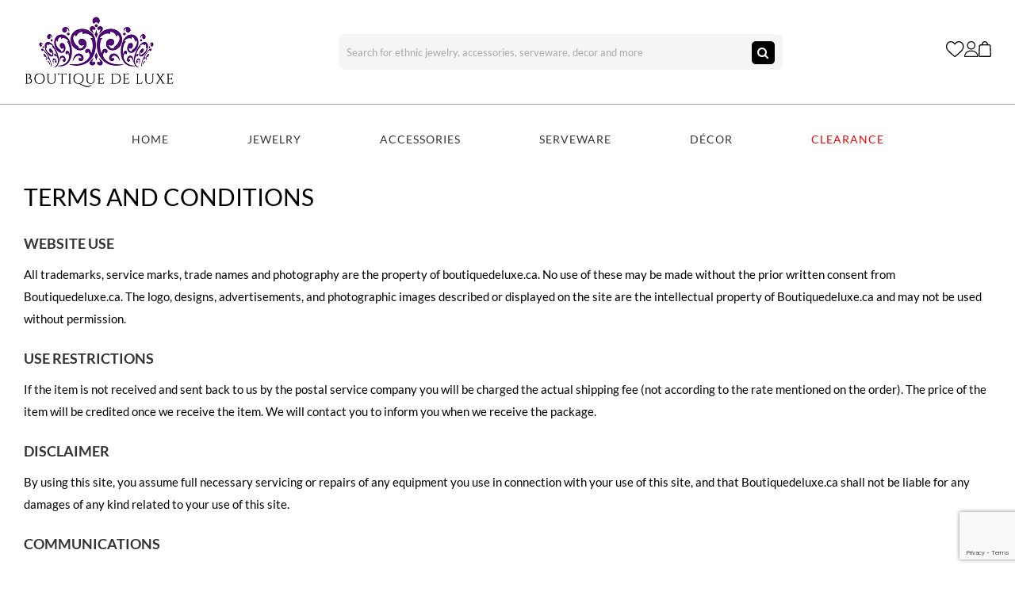

--- FILE ---
content_type: text/html; charset=UTF-8
request_url: https://www.boutiquedeluxe.ca/terms-conditions/
body_size: 26718
content:
<!DOCTYPE html>
<html class="avada-html-layout-wide avada-html-header-position-top" lang="en-US" prefix="og: http://ogp.me/ns# fb: http://ogp.me/ns/fb#">
<head>
	<meta http-equiv="X-UA-Compatible" content="IE=edge" />
	<meta http-equiv="Content-Type" content="text/html; charset=utf-8"/>
	<meta name="viewport" content="width=device-width, initial-scale=1" />
					<script>document.documentElement.className = document.documentElement.className + ' yes-js js_active js'</script>
			<meta name='robots' content='index, follow, max-image-preview:large, max-snippet:-1, max-video-preview:-1' />
	<style>img:is([sizes="auto" i], [sizes^="auto," i]) { contain-intrinsic-size: 3000px 1500px }</style>
	<script>window._wca = window._wca || [];</script>

	<!-- This site is optimized with the Yoast SEO plugin v26.0 - https://yoast.com/wordpress/plugins/seo/ -->
	<title>Indian Jewelry &amp; Accessories | Boutique De Luxe</title>
	<meta name="description" content="Indian Jewelry &amp; Accessories that cannot be found anywhere. We specialize in Bridal Jewelry, Kundan, Polki. We carry earrings, rings, tikkas and more!" />
	<link rel="canonical" href="https://www.boutiquedeluxe.ca/terms-conditions/" />
	<meta property="og:locale" content="en_US" />
	<meta property="og:type" content="article" />
	<meta property="og:title" content="Indian Jewelry &amp; Accessories | Boutique De Luxe" />
	<meta property="og:description" content="Indian Jewelry &amp; Accessories that cannot be found anywhere. We specialize in Bridal Jewelry, Kundan, Polki. We carry earrings, rings, tikkas and more!" />
	<meta property="og:url" content="https://www.boutiquedeluxe.ca/terms-conditions/" />
	<meta property="og:site_name" content="Boutique De Luxe" />
	<meta property="article:publisher" content="https://www.facebook.com/boutiquedeluxe514" />
	<meta property="article:modified_time" content="2023-02-07T03:33:18+00:00" />
	<meta property="og:image" content="https://www.boutiquedeluxe.ca/wp-content/uploads/Official-BDL-Logo.png" />
	<meta property="og:image:width" content="853" />
	<meta property="og:image:height" content="484" />
	<meta property="og:image:type" content="image/png" />
	<meta name="twitter:label1" content="Est. reading time" />
	<meta name="twitter:data1" content="2 minutes" />
	<script type="application/ld+json" class="yoast-schema-graph">{"@context":"https://schema.org","@graph":[{"@type":"WebPage","@id":"https://www.boutiquedeluxe.ca/terms-conditions/","url":"https://www.boutiquedeluxe.ca/terms-conditions/","name":"Indian Jewelry & Accessories | Boutique De Luxe","isPartOf":{"@id":"https://www.boutiquedeluxe.ca/#website"},"datePublished":"2013-01-30T02:09:36+00:00","dateModified":"2023-02-07T03:33:18+00:00","description":"Indian Jewelry & Accessories that cannot be found anywhere. We specialize in Bridal Jewelry, Kundan, Polki. We carry earrings, rings, tikkas and more!","breadcrumb":{"@id":"https://www.boutiquedeluxe.ca/terms-conditions/#breadcrumb"},"inLanguage":"en-US","potentialAction":[{"@type":"ReadAction","target":["https://www.boutiquedeluxe.ca/terms-conditions/"]}]},{"@type":"BreadcrumbList","@id":"https://www.boutiquedeluxe.ca/terms-conditions/#breadcrumb","itemListElement":[{"@type":"ListItem","position":1,"name":"Home","item":"https://www.boutiquedeluxe.ca/"},{"@type":"ListItem","position":2,"name":"Terms &#038; Conditions"}]},{"@type":"WebSite","@id":"https://www.boutiquedeluxe.ca/#website","url":"https://www.boutiquedeluxe.ca/","name":"Boutique De Luxe","description":"Buy jewelry that sparkles","publisher":{"@id":"https://www.boutiquedeluxe.ca/#organization"},"potentialAction":[{"@type":"SearchAction","target":{"@type":"EntryPoint","urlTemplate":"https://www.boutiquedeluxe.ca/?s={search_term_string}"},"query-input":{"@type":"PropertyValueSpecification","valueRequired":true,"valueName":"search_term_string"}}],"inLanguage":"en-US"},{"@type":"Organization","@id":"https://www.boutiquedeluxe.ca/#organization","name":"Boutique De Luxe","url":"https://www.boutiquedeluxe.ca/","logo":{"@type":"ImageObject","inLanguage":"en-US","@id":"https://www.boutiquedeluxe.ca/#/schema/logo/image/","url":"https://www.boutiquedeluxe.ca/wp-content/uploads/Official-BDL-Logo.png","contentUrl":"https://www.boutiquedeluxe.ca/wp-content/uploads/Official-BDL-Logo.png","width":853,"height":484,"caption":"Boutique De Luxe"},"image":{"@id":"https://www.boutiquedeluxe.ca/#/schema/logo/image/"},"sameAs":["https://www.facebook.com/boutiquedeluxe514","https://www.instagram.com/boutiquedeluxe514"]}]}</script>
	<!-- / Yoast SEO plugin. -->


<link rel='dns-prefetch' href='//stats.wp.com' />
<link rel='dns-prefetch' href='//www.googletagmanager.com' />
					<link rel="shortcut icon" href="https://cdn.shortpixel.ai/spai/q_glossy+ret_img+to_webp/www.boutiquedeluxe.ca/wp-content/uploads/bou16.png" data-spai-egr="1" type="image/x-icon" />
		
		
					<!-- Android Icon -->
			<link rel="icon" sizes="192x192" href="https://cdn.shortpixel.ai/spai/q_glossy+ret_img+to_webp/www.boutiquedeluxe.ca/wp-content/uploads/bou57.png" data-spai-egr="1">
		
					<!-- MS Edge Icon -->
			<meta name="msapplication-TileImage" content="https://www.boutiquedeluxe.ca/wp-content/uploads/bou72.png">
									<meta name="description" content="TERMS AND CONDITIONS


WEBSITE USE
All trademarks, service marks, trade names and photography are the property of boutiquedeluxe.ca. No use of these may be made without the prior written consent from Boutiquedeluxe.ca. The logo, designs, advertisements, and photographic images described or displayed on the site are the intellectual property of Boutiquedeluxe.ca and may not"/>
				
		<meta property="og:locale" content="en_US"/>
		<meta property="og:type" content="article"/>
		<meta property="og:site_name" content="Boutique De Luxe"/>
		<meta property="og:title" content="Indian Jewelry &amp; Accessories | Boutique De Luxe"/>
				<meta property="og:description" content="TERMS AND CONDITIONS


WEBSITE USE
All trademarks, service marks, trade names and photography are the property of boutiquedeluxe.ca. No use of these may be made without the prior written consent from Boutiquedeluxe.ca. The logo, designs, advertisements, and photographic images described or displayed on the site are the intellectual property of Boutiquedeluxe.ca and may not"/>
				<meta property="og:url" content="https://www.boutiquedeluxe.ca/terms-conditions/"/>
													<meta property="article:modified_time" content="2023-02-07T03:33:18-05:00"/>
											<meta property="og:image" content="https://www.boutiquedeluxe.ca/wp-content/uploads/logo50.png"/>
		<meta property="og:image:width" content="190"/>
		<meta property="og:image:height" content="91"/>
		<meta property="og:image:type" content="image/png"/>
				<link crossorigin="anonymous" rel='stylesheet' id='mediaelement-css' href='https://cdn.shortpixel.ai/spai/q_glossy+ret_auto+to_webp+v_1/www.boutiquedeluxe.ca/wp-includes/js/mediaelement/mediaelementplayer-legacy.min.css?ver=4.2.17' data-spai-egr='1' type='text/css' media='all' />
<link crossorigin="anonymous" rel='stylesheet' id='wp-mediaelement-css' href='https://cdn.shortpixel.ai/spai/q_glossy+ret_auto+to_webp+v_1/www.boutiquedeluxe.ca/wp-includes/js/mediaelement/wp-mediaelement.min.css?ver=6.8.3' data-spai-egr='1' type='text/css' media='all' />
<style id='jetpack-sharing-buttons-style-inline-css' type='text/css'>
.jetpack-sharing-buttons__services-list{display:flex;flex-direction:row;flex-wrap:wrap;gap:0;list-style-type:none;margin:5px;padding:0}.jetpack-sharing-buttons__services-list.has-small-icon-size{font-size:12px}.jetpack-sharing-buttons__services-list.has-normal-icon-size{font-size:16px}.jetpack-sharing-buttons__services-list.has-large-icon-size{font-size:24px}.jetpack-sharing-buttons__services-list.has-huge-icon-size{font-size:36px}@media print{.jetpack-sharing-buttons__services-list{display:none!important}}.editor-styles-wrapper .wp-block-jetpack-sharing-buttons{gap:0;padding-inline-start:0}ul.jetpack-sharing-buttons__services-list.has-background{padding:1.25em 2.375em}
</style>
<link crossorigin="anonymous" rel='stylesheet' id='jquery-selectBox-css' href='https://cdn.shortpixel.ai/spai/q_glossy+ret_auto+to_webp+v_1/www.boutiquedeluxe.ca/wp-content/plugins/yith-woocommerce-wishlist/assets/css/jquery.selectBox.css?ver=1.2.0' data-spai-egr='1' type='text/css' media='all' />
<link crossorigin="anonymous" rel='stylesheet' id='woocommerce_prettyPhoto_css-css' href='https://cdn.shortpixel.ai/spai/q_glossy+ret_auto+to_webp+v_1/www.boutiquedeluxe.ca/wp-content/plugins/woocommerce/assets/css/prettyPhoto.css?ver=3.1.6' data-spai-egr='1' type='text/css' media='all' />
<link crossorigin="anonymous" rel='stylesheet' id='yith-wcwl-main-css' href='https://cdn.shortpixel.ai/spai/q_glossy+ret_auto+to_webp+v_1/www.boutiquedeluxe.ca/wp-content/plugins/yith-woocommerce-wishlist/assets/css/style.css?ver=4.9.0' data-spai-egr='1' type='text/css' media='all' />
<style id='yith-wcwl-main-inline-css' type='text/css'>
 :root { --rounded-corners-radius: 16px; --add-to-cart-rounded-corners-radius: 16px; --feedback-duration: 3s } 
 :root { --rounded-corners-radius: 16px; --add-to-cart-rounded-corners-radius: 16px; --feedback-duration: 3s } 
</style>
<link crossorigin="anonymous" rel='stylesheet' id='cr-frontend-css-css' href='https://cdn.shortpixel.ai/spai/q_glossy+ret_auto+to_webp+v_1/www.boutiquedeluxe.ca/wp-content/plugins/customer-reviews-woocommerce/css/frontend.css?ver=5.88.0' data-spai-egr='1' type='text/css' media='all' />
<link crossorigin="anonymous" rel='stylesheet' id='cr-badges-css-css' href='https://cdn.shortpixel.ai/spai/q_glossy+ret_auto+to_webp+v_1/www.boutiquedeluxe.ca/wp-content/plugins/customer-reviews-woocommerce/css/badges.css?ver=5.88.0' data-spai-egr='1' type='text/css' media='all' />
<style id='woocommerce-inline-inline-css' type='text/css'>
.woocommerce form .form-row .required { visibility: visible; }
</style>
<link crossorigin="anonymous" rel='stylesheet' id='megamenu-css' href='https://cdn.shortpixel.ai/spai/q_glossy+ret_auto+to_webp+v_1/www.boutiquedeluxe.ca/wp-content/uploads/maxmegamenu/style.css?ver=ca9dac' data-spai-egr='1' type='text/css' media='all' />
<link crossorigin="anonymous" rel='stylesheet' id='dashicons-css' href='https://cdn.shortpixel.ai/spai/q_glossy+ret_auto+to_webp+v_1/www.boutiquedeluxe.ca/wp-includes/css/dashicons.min.css?ver=6.8.3' data-spai-egr='1' type='text/css' media='all' />
<style id='dashicons-inline-css' type='text/css'>
[data-font="Dashicons"]:before {font-family: 'Dashicons' !important;content: attr(data-icon) !important;speak: none !important;font-weight: normal !important;font-variant: normal !important;text-transform: none !important;line-height: 1 !important;font-style: normal !important;-webkit-font-smoothing: antialiased !important;-moz-osx-font-smoothing: grayscale !important;}
</style>
<link crossorigin="anonymous" rel='stylesheet' id='brands-styles-css' href='https://cdn.shortpixel.ai/spai/q_glossy+ret_auto+to_webp+v_1/www.boutiquedeluxe.ca/wp-content/plugins/woocommerce/assets/css/brands.css?ver=10.2.3' data-spai-egr='1' type='text/css' media='all' />
<link crossorigin="anonymous" rel='stylesheet' id='prdctfltr-css' href='https://cdn.shortpixel.ai/spai/q_glossy+ret_auto+to_webp+v_1/www.boutiquedeluxe.ca/wp-content/plugins/prdctfltr/lib/css/style.min.css?ver=6.6.4' data-spai-egr='1' type='text/css' media='all' />
<link crossorigin="anonymous" rel='stylesheet' id='jquery-fixedheadertable-style-css' href='https://cdn.shortpixel.ai/spai/q_glossy+ret_auto+to_webp+v_1/www.boutiquedeluxe.ca/wp-content/plugins/yith-woocommerce-compare/assets/css/jquery.dataTables.css?ver=1.10.18' data-spai-egr='1' type='text/css' media='all' />
<link crossorigin="anonymous" rel='stylesheet' id='yith_woocompare_page-css' href='https://cdn.shortpixel.ai/spai/q_glossy+ret_auto+to_webp+v_1/www.boutiquedeluxe.ca/wp-content/plugins/yith-woocommerce-compare/assets/css/compare.css?ver=3.4.0' data-spai-egr='1' type='text/css' media='all' />
<link crossorigin="anonymous" rel='stylesheet' id='yith-woocompare-widget-css' href='https://cdn.shortpixel.ai/spai/q_glossy+ret_auto+to_webp+v_1/www.boutiquedeluxe.ca/wp-content/plugins/yith-woocommerce-compare/assets/css/widget.css?ver=3.4.0' data-spai-egr='1' type='text/css' media='all' />
<link crossorigin="anonymous" rel='stylesheet' id='photoswipe-css' href='https://cdn.shortpixel.ai/spai/q_glossy+ret_auto+to_webp+v_1/www.boutiquedeluxe.ca/wp-content/plugins/woocommerce/assets/css/photoswipe/photoswipe.min.css?ver=10.2.3' data-spai-egr='1' type='text/css' media='all' />
<link crossorigin="anonymous" rel='stylesheet' id='photoswipe-default-skin-css' href='https://cdn.shortpixel.ai/spai/q_glossy+ret_auto+to_webp+v_1/www.boutiquedeluxe.ca/wp-content/plugins/woocommerce/assets/css/photoswipe/default-skin/default-skin.min.css?ver=10.2.3' data-spai-egr='1' type='text/css' media='all' />
<link crossorigin="anonymous" rel='stylesheet' id='rp-wcdpd-promotion-countdown-timer-styles-css' href='https://cdn.shortpixel.ai/spai/q_glossy+ret_auto+to_webp+v_1/www.boutiquedeluxe.ca/wp-content/plugins/wc-dynamic-pricing-and-discounts/extensions/promotion-countdown-timer/assets/styles.css?ver=2.4.6' data-spai-egr='1' type='text/css' media='all' />
<link crossorigin="anonymous" rel='stylesheet' id='fusion-dynamic-css-css' href='https://cdn.shortpixel.ai/spai/q_glossy+ret_auto+to_webp+v_1/www.boutiquedeluxe.ca/wp-content/uploads/fusion-styles/97ab9b249aef6f051385ecba9ca23646.min.css?ver=3.13.3' data-spai-egr='1' type='text/css' media='all' />
<script type="text/javascript" src="https://www.boutiquedeluxe.ca/wp-includes/js/jquery/jquery.min.js?ver=3.7.1" id="jquery-core-js"></script>
<script type="text/javascript" src="https://www.boutiquedeluxe.ca/wp-includes/js/jquery/jquery-migrate.min.js?ver=3.4.1" id="jquery-migrate-js"></script>
<script type="text/javascript" src="https://www.boutiquedeluxe.ca/wp-content/plugins/woocommerce/assets/js/jquery-blockui/jquery.blockUI.min.js?ver=2.7.0-wc.10.2.3" id="jquery-blockui-js" data-wp-strategy="defer"></script>
<script type="text/javascript" id="wc-add-to-cart-js-extra">
/* <![CDATA[ */
var wc_add_to_cart_params = {"ajax_url":"\/wp-admin\/admin-ajax.php","wc_ajax_url":"\/?wc-ajax=%%endpoint%%","i18n_view_cart":"View cart","cart_url":"https:\/\/www.boutiquedeluxe.ca\/cart\/","is_cart":"","cart_redirect_after_add":"no"};
/* ]]> */
</script>
<script type="text/javascript" src="https://www.boutiquedeluxe.ca/wp-content/plugins/woocommerce/assets/js/frontend/add-to-cart.min.js?ver=10.2.3" id="wc-add-to-cart-js" defer="defer" data-wp-strategy="defer"></script>
<script type="text/javascript" src="https://www.boutiquedeluxe.ca/wp-content/plugins/woocommerce/assets/js/js-cookie/js.cookie.min.js?ver=2.1.4-wc.10.2.3" id="js-cookie-js" data-wp-strategy="defer"></script>
<script type="text/javascript" src="https://stats.wp.com/s-202603.js" id="woocommerce-analytics-js" defer="defer" data-wp-strategy="defer"></script>
<script type="text/javascript" id="wc-cart-fragments-js-extra">
/* <![CDATA[ */
var wc_cart_fragments_params = {"ajax_url":"\/wp-admin\/admin-ajax.php","wc_ajax_url":"\/?wc-ajax=%%endpoint%%","cart_hash_key":"wc_cart_hash_d1bdf509e1141fdafa67cd84744e6a68","fragment_name":"wc_fragments_d1bdf509e1141fdafa67cd84744e6a68","request_timeout":"5000"};
/* ]]> */
</script>
<script type="text/javascript" src="https://www.boutiquedeluxe.ca/wp-content/plugins/woocommerce/assets/js/frontend/cart-fragments.min.js?ver=10.2.3" id="wc-cart-fragments-js" defer="defer" data-wp-strategy="defer"></script>
<script type="text/javascript" src="https://www.boutiquedeluxe.ca/wp-content/plugins/wc-dynamic-pricing-and-discounts/rightpress/jquery-plugins/rightpress-helper/rightpress-helper.js?ver=1028" id="rightpress-helper-js"></script>
<script type="text/javascript" src="https://www.boutiquedeluxe.ca/wp-content/plugins/wc-dynamic-pricing-and-discounts/rightpress/jquery-plugins/rightpress-live-product-update/rightpress-live-product-update.js?ver=1028" id="rightpress-live-product-update-js"></script>
<script type="text/javascript" id="rp-wcdpd-promotion-countdown-timer-scripts-js-extra">
/* <![CDATA[ */
var rp_wcdpd_promotion_countdown_timer = {"ajaxurl":"https:\/\/www.boutiquedeluxe.ca\/wp-admin\/admin-ajax.php?rp_wcdpd_ajax=1"};
/* ]]> */
</script>
<script type="text/javascript" src="https://www.boutiquedeluxe.ca/wp-content/plugins/wc-dynamic-pricing-and-discounts/extensions/promotion-countdown-timer/assets/scripts.js?ver=2.4.6" id="rp-wcdpd-promotion-countdown-timer-scripts-js"></script>

<!-- Google tag (gtag.js) snippet added by Site Kit -->
<!-- Google Analytics snippet added by Site Kit -->
<script type="text/javascript" src="https://www.googletagmanager.com/gtag/js?id=GT-WF3B9JB" id="google_gtagjs-js" async></script>
<script type="text/javascript" id="google_gtagjs-js-after">
/* <![CDATA[ */
window.dataLayer = window.dataLayer || [];function gtag(){dataLayer.push(arguments);}
gtag("set","linker",{"domains":["www.boutiquedeluxe.ca"]});
gtag("js", new Date());
gtag("set", "developer_id.dZTNiMT", true);
gtag("config", "GT-WF3B9JB");
 window._googlesitekit = window._googlesitekit || {}; window._googlesitekit.throttledEvents = []; window._googlesitekit.gtagEvent = (name, data) => { var key = JSON.stringify( { name, data } ); if ( !! window._googlesitekit.throttledEvents[ key ] ) { return; } window._googlesitekit.throttledEvents[ key ] = true; setTimeout( () => { delete window._googlesitekit.throttledEvents[ key ]; }, 5 ); gtag( "event", name, { ...data, event_source: "site-kit" } ); }; 
/* ]]> */
</script>
<link rel="alternate" title="oEmbed (JSON)" type="application/json+oembed" href="https://www.boutiquedeluxe.ca/wp-json/oembed/1.0/embed?url=https%3A%2F%2Fwww.boutiquedeluxe.ca%2Fterms-conditions%2F" />
<link rel="alternate" title="oEmbed (XML)" type="text/xml+oembed" href="https://www.boutiquedeluxe.ca/wp-json/oembed/1.0/embed?url=https%3A%2F%2Fwww.boutiquedeluxe.ca%2Fterms-conditions%2F&#038;format=xml" />
<meta name="generator" content="Site Kit by Google 1.162.1" />	<style>img#wpstats{display:none}</style>
		<!-- Google site verification - Google for WooCommerce -->
<meta name="google-site-verification" content="_MiNRmM_mGhfQx_K9P5Nd317Ezx-_o75mr_bLqcA_zQ" />
<style type="text/css" id="css-fb-visibility">@media screen and (max-width: 640px){.fusion-no-small-visibility{display:none !important;}body .sm-text-align-center{text-align:center !important;}body .sm-text-align-left{text-align:left !important;}body .sm-text-align-right{text-align:right !important;}body .sm-flex-align-center{justify-content:center !important;}body .sm-flex-align-flex-start{justify-content:flex-start !important;}body .sm-flex-align-flex-end{justify-content:flex-end !important;}body .sm-mx-auto{margin-left:auto !important;margin-right:auto !important;}body .sm-ml-auto{margin-left:auto !important;}body .sm-mr-auto{margin-right:auto !important;}body .fusion-absolute-position-small{position:absolute;top:auto;width:100%;}.awb-sticky.awb-sticky-small{ position: sticky; top: var(--awb-sticky-offset,0); }}@media screen and (min-width: 641px) and (max-width: 1024px){.fusion-no-medium-visibility{display:none !important;}body .md-text-align-center{text-align:center !important;}body .md-text-align-left{text-align:left !important;}body .md-text-align-right{text-align:right !important;}body .md-flex-align-center{justify-content:center !important;}body .md-flex-align-flex-start{justify-content:flex-start !important;}body .md-flex-align-flex-end{justify-content:flex-end !important;}body .md-mx-auto{margin-left:auto !important;margin-right:auto !important;}body .md-ml-auto{margin-left:auto !important;}body .md-mr-auto{margin-right:auto !important;}body .fusion-absolute-position-medium{position:absolute;top:auto;width:100%;}.awb-sticky.awb-sticky-medium{ position: sticky; top: var(--awb-sticky-offset,0); }}@media screen and (min-width: 1025px){.fusion-no-large-visibility{display:none !important;}body .lg-text-align-center{text-align:center !important;}body .lg-text-align-left{text-align:left !important;}body .lg-text-align-right{text-align:right !important;}body .lg-flex-align-center{justify-content:center !important;}body .lg-flex-align-flex-start{justify-content:flex-start !important;}body .lg-flex-align-flex-end{justify-content:flex-end !important;}body .lg-mx-auto{margin-left:auto !important;margin-right:auto !important;}body .lg-ml-auto{margin-left:auto !important;}body .lg-mr-auto{margin-right:auto !important;}body .fusion-absolute-position-large{position:absolute;top:auto;width:100%;}.awb-sticky.awb-sticky-large{ position: sticky; top: var(--awb-sticky-offset,0); }}</style>	<noscript><style>.woocommerce-product-gallery{ opacity: 1 !important; }</style></noscript>
	<script type="text/javascript" src="https://cdn.brevo.com/js/sdk-loader.js" async></script><script type="text/javascript">
            window.Brevo = window.Brevo || [];
            window.Brevo.push(["init", {
                client_key: "txxpmu6xgacsxtaclgdcxo62",
                email_id: "",
                push: {
                    customDomain: "https://www.boutiquedeluxe.ca\/wp-content\/plugins\/woocommerce-sendinblue-newsletter-subscription\/"
                }
            }]);
        </script>			<script  type="text/javascript">
				!function(f,b,e,v,n,t,s){if(f.fbq)return;n=f.fbq=function(){n.callMethod?
					n.callMethod.apply(n,arguments):n.queue.push(arguments)};if(!f._fbq)f._fbq=n;
					n.push=n;n.loaded=!0;n.version='2.0';n.queue=[];t=b.createElement(e);t.async=!0;
					t.src=v;s=b.getElementsByTagName(e)[0];s.parentNode.insertBefore(t,s)}(window,
					document,'script','https://connect.facebook.net/en_US/fbevents.js');
			</script>
			<!-- WooCommerce Facebook Integration Begin -->
			<script  type="text/javascript">

				fbq('init', '755813677878284', {}, {
    "agent": "woocommerce_3-10.2.3-3.5.7"
});

				document.addEventListener( 'DOMContentLoaded', function() {
					// Insert placeholder for events injected when a product is added to the cart through AJAX.
					document.body.insertAdjacentHTML( 'beforeend', '<div class=\"wc-facebook-pixel-event-placeholder\"></div>' );
				}, false );

			</script>
			<!-- WooCommerce Facebook Integration End -->
			            <script type="text/javascript" id="spai_js" data-cfasync="false" data-spai-excluded="true">
                document.documentElement.className += " spai_has_js";
                (function(w, d){
                    var b = d.getElementsByTagName('head')[0];
                    var s = d.createElement("script");
                    var v = ("IntersectionObserver" in w) ? "" : "-compat";
                    s.async = true; // This includes the script as async.
                    s.src = "https://cdn.shortpixel.ai/assets/js/bundles/spai-lib-bg" + v
                        + ".1.1.min.js?v=3.11.1";
                    w.spaiDomain = "cdn.shortpixel.ai";
                    w.spaiData = {
                        version: "3.11.1",
                        key: "spai",
                        customKeys: [],
                        quality: "glossy",
                        convert: "webp",
                        lqip: false,
                                                converts: {
                            png: "webp",
                            jpg: "webp",
                            gif: "none",
                        },
                                                        rootMargin: "500px",
                        crop: false,
                        sizeBreakpoints: {"on":false,"base":50,"rate":10},
                        backgroundsMaxWidth: 1920,
                        resizeStyleBackgrounds: false,
                        nativeLazyLoad: false,
                        safeLazyBackgrounds: false,
                        asyncInitialParsing: true,
                        debug: false,
                        doSelectors: [{"selectors":"img","type":"attr","targetAttr":"src","attrType":"url","lazy":true,"resize":true}],
                        exclusions: {"selectors":{"img.zoomImg":{"lazy":1,"cdn":1,"resize":0,"lqip":0,"crop":-1}},"urls":{"regex:\/\\\/\\\/([^\\\/]*\\.|)gravatar.com\\\/\/":{"lazy":0,"cdn":0,"resize":0,"lqip":0,"crop":-1}}},
                        sizeFromImageSuffix: true,
                        ajax_url: "https://www.boutiquedeluxe.ca/wp-admin/admin-ajax.php"
                    };
                    b.appendChild(s);
                }(window, document));
            </script>
            <meta name="generator" content="WooCommerce Product Filter - All in One WooCommerce Filter"/>		<style type="text/css" id="wp-custom-css">
			.home #main{padding:0px !important}

#main .fusion-row, #slidingbar-area .fusion-row, .fusion-footer-widget-area .fusion-row, .fusion-page-title-row, .tfs-slider .slide-content-container .slide-content{max-width:unset; width:100%;}

.home .fusion-builder-row-1 .fusion-builder-row-2{margin-left:0px; margin-right:0px; border:1px solid red;} 
.home .fusion-builder-row-3 .fusion-layout-column .fusion-content-boxes img{max-height: calc(110.4px * 4 - 2px); object-fit:cover;}
.home .fusion-builder-column-18 .fusion-layout-column .fusion-content-boxes img{max-height: calc(110.4px * 4 - 2px); object-fit:cover;}
.home .fusion-builder-row-1{padding-left:0px; padding-right:0px;}
.home .fusion-builder-row-2{padding-left:0px; padding-right:0px;}


.home .fusion-builder-row-13{padding-left:0px; padding-right:0px;}
.home .fusion-builder-row-14{padding-left:0px; padding-right:0px;}

.home .fusion-builder-row-14 .fusion-imageframe img{padding:0px;}

.products .product .fusion-product-wrapper .fusion-product-content .product-details .product-details-container .product-title{line-height:16px; margin-bottom:10px;}

.products .product .fusion-product-wrapper .fusion-product-content .product-details .product-details-container .product-title a{font-size:16px; line-height:16px;}


.fusion-footer h3{color:#FFFFFF; margin:0px 0px 15px !important; padding:0px 0px 10px !important; font-size:20px !important; font-weight:400; line-height:normal !important; border-bottom:1px solid #313131;}

.fusion-footer a font{color:#fff; display:block; clear:both; margin-bottom:5px;}
.fusion-footer a font:hover{color:#9b72b0;}

#sib-container{color:#fff; padding:0px !important;}
.sib-form{padding:0px !important;}

.sib-form .input:not(textarea), .sib-form .input__button{height:40px !important; border:0px !important; color:#000 !important;}
.sib-form .entry__field{max-width:404px !important}





.sib-form .input::placeholder{color:#000 !important; opacity:1;}
.sib-form .input:-ms-input-placeholder{color:#000 !important;}
.sib-form .input::-ms-input-placeholder{color:#000 !important;} 


.fusion-footer .fusion-social-links .fusion-social-networks .fusion-social-networks-wrapper{margin: 18px;}



/*----------New Home Page Styel--------*/


.header__top__wrapp{display:flex; align-items:center; justify-content:space-between; padding-left:30px; padding-right:30px; padding-top:20px;padding-bottom:20px;}
.header__top__wrapp .fusion-logo{padding:0px; margin:0px 0px !important}

.fusion-top-header .fusion-header{height:auto !important;}

.header__top__wrapp .searchform{max-width:660px; width:100%;}
.header__top__wrapp .fusion-search-form-content{background-color:#f5f5f5; height:45px;border-radius:8px !important; padding:5px 10px; flex:1 !important}
.header__top__wrapp .fusion-search-form-content input[type=search]{border:0px; background-color:transparent !important; padding:0px 10px 0px 0px;}

.header__top__wrapp .fusion-search-form-content .searchsubmit{border-radius:5px !important}

.header__top__wrapp ul{display:none;}

.fusion-main-menu{border-top:1px solid #9e9e9e; width:100%; padding-left:30px; padding-right:30px; display:flex; justify-content: center;  height:auto; background:#fff;}
.fusion-header{padding:0px !important;}
.fusion-header-wrapper .fusion-row{padding:0px !important; height:auto !important;}

.mobile__nav__wrapp{display:none;}

.features__box .fusion-imageframe {width:100%; max-width:100%; max-height:580px; height:580px;}

.features__box .fusion-imageframe img {width:100%; max-width:100%; height:100%; object-fit:cover}

.product__slider .swiper-slide{border:1px solid #f2f2f2; padding:20px; background-color:#fff}

.product__slider .swiper-slide .fusion-carousel-item-wrapper .fusion-image-wrapper {max-height:350px; height:350px;}

.shine__bright__product .featured-image{height:500px !important;}
.shine__bright__product .featured-image img{max-height:500px; height:500px; object-fit:cover;}

.features__box .swiper-slide .fusion-carousel-item-wrapper .fusion-image-wrapper{max-height:580px; height:580px; width:100%;}
.features__box .swiper-slide .fusion-carousel-item-wrapper img {width:100%; max-width:100%; height:100%; object-fit:cover}

.fusion-column-wrapper{overflow:hidden !important;}


.fusion-top-header.menu-text-align-center .fusion-main-menu > ul > li > a, .side-header-left.menu-text-align-center .fusion-main-menu > ul > li > a, .side-header-right.menu-text-align-center .fusion-main-menu > ul > li > a{font-family: "Lato"; text-transform:uppercase; font-weight:400; letter-spacing:1px; font-size:14px;}


.category__title h4{text-transform:none !important; text-decoration:none !important; font-weight:400 !important;}

.category__title h4.fusion-title-heading a{text-decoration:none !important;
display:inline-flex; border-bottom:1px solid #000 !important; margin:0px !important; padding:0px !important; padding: 0px 0px 3px !important; margin:10px 0px 0px !important;  line-height:20px !important; font-size:18px !important;}

.user__info__wrapp{display:flex; align-items:center; gap:15px;}

.category__full__width .fusion-imageframe{width:100%;}

.products .product .fusion-product-wrapper .product-images{max-height:400px; overflow:hidden;}
.products .product .fusion-product-wrapper .product-images .featured-image{height:100% !important;}
.products .product .fusion-product-wrapper .product-images .featured-image img{object-fit:cover; object-position:center; height:100%;}



.features__box p{display:none;}

.fusion-footer .fusion-builder-row{max-width:unset !important; padding:0px 22px;}

.woocommerce-products-header .term-description img{width:100%; margin-bottom:30px;}
.full-width .post-content .wp-caption img{width:100%;}

@media(max-width:1366px){
.header__top__wrapp .searchform{max-width:560px; width:100%;}
}
@media(max-width:1024px){
.header__top__wrapp{padding-left:20px; padding-right:20px; flex-flow:row wrap; padding-top:10px; padding-bottom:10px;}
.header__top__wrapp .searchform {order:3; flex:0 0 100%; margin-top:10px; max-width:unset;}	
.banner__content__wrapp{height:auto!important; padding-top:30px;}	
.mobile__nav__wrapp{display:block;}
.fusion-mobile-menu-icons a{margin-left:0px;}
/* 	.fusion-mobile-menu-text-align-left .fusion-mobile-menu{padding-left:20px !important; padding-right:0px !important;} */
	
.fusion-mobile-nav-holder{position:absolute; width:100%; margin:0px !important; margin-top:0px; margin-top:-20px !important;}	
.fusion-logo-link{margin-left:50px;}
.find__missing__wrapp{padding:0px 20px !important;}

.features__box .swiper-slide .fusion-carousel-item-wrapper .fusion-image-wrapper{max-height:200px; height:200px;}
.fusion-footer .fusion-builder-row .sib-form{text-align:left !important;}
.fusion-footer .fusion-builder-row .sib-form .sib-form-block{padding-left:0px !important;}
}
@media(max-width:640px){
.home .fusion-builder-row-4 .fusion-layout-column .fusion-content-boxes{display:grid; grid-template-columns: repeat(2, 1fr); gap:20px;}
.home .fusion-content-boxes:before, .home .fusion-content-boxes:after{display:none;}
.home .fusion-builder-row-4 .fusion-layout-column .fusion-content-boxes .fusion-column{margin-bottom:0px; padding:0px;}	
	
.home .bdl__home{display:grid; grid-template-columns: repeat(2, 1fr); gap:20px; border:0px slide #000 !important;}
.home .bdl__home .fusion-column{margin-bottom:20px; padding:0px;}
.home .bdl__home .fusion-column img{margin-bottom:0px;}	
	
	
.features__box .swiper-slide .fusion-carousel-item-wrapper .fusion-image-wrapper{height:200px; max-height:200px;}	
	
.shine__bright__product .featured-image{height:150px !important;}	
.shine__bright__product .featured-image img{height:150px; max-height:150px;}
	
.site__option__wrapp{padding:0px;}
.site__option__wrapp .fusion-builder-row{display:grid; grid-template-columns:repeat(2 , 1fr);}	
.site__option__wrapp .fusion-builder-row .fusion-flex-column{height:100%;}
	
.site__option__wrapp .fusion-builder-row .fusion-flex-column .fusion-column-wrapper{margin:0px; padding:20px 15px;}

.scuplture__wrapp{text-align:center; margin-bottom:50px;}
.scuplture__wrapp .fusion-column-wrapper{padding:0px;}
.scuplture__wrapp .fusion-text{padding:0px 20px;}

.fusion-footer .fusion-builder-row{max-width:unset !important; padding:0px 0px;}
.sib-form-block{padding:0px !important;}
}


.banner__content__wrapp{height:100%; display:flex; align-items:center;}

.banner__content__wrapp .fusion-column-wrapper{margin:0px; padding:0px !important;}

.banner__content__wrapp .fusion-column-wrapper .fusion-title{margin:0px !important}
.banner__content__wrapp .fusion-column-wrapper .fusion-title h1{margin:0px 0px 20px;}

.features__box h3{display:inline-flex; border-bottom:1px solid #000 !important; margin:0px !important; padding:0px !important; padding: 10px 0px 3px !important; margin:10px 0px 0px !important; font-weight:700; line-height:20px !important; font-size:18px !important;}

.info__box{min-height:280px; height:100%;}
.info__box .fusion-title{margin:0px 0px 10px !important;}
.info__box h4{text-transform:uppercase !important; margin:0px !important;}



.decor__wrapp .fusion-title{margin:0px !important;}


.decor__wrapp .sub__heading p {margin:0px !important; padding:0px !important; line-height:normal; font-style:italic;}

.shine__bright__wrapp .subheading__text{margin:0px !important;}
.subheading__text h4{margin:0px 0px 10px !important; padding:0px !important; line-height:normal !important;}
.subheading__text p{display:none;}

.shine__bright__wrapp .section__title{margin:0px !important;}
.subheading__text h2{margin:0px 0px 10px !important; padding:0px !important; line-height:normal !important;}

.shine__bright__wrapp .fusion-woo-product-grid .products li .fusion-product-wrapper{border-color:transparent;}


.mini__cart__wrapp{position:relative; cursor:pointer;}
.mini__cart__wrapp .fusion-custom-menu-item-contents{position:absolute; right:-10px; top:100%; z-index:1000; background-color:#fff;
filter: drop-shadow(0px 0px 5px rgba(0,0,0,0.15)); width:210px; /*border:1px solid #9e9e9e; */display:none;} 

.mini__cart__wrapp .fusion-custom-menu-item-contents:before{height:10px; width:10px; right:10px; top:-6px; background-color:#fff; position:absolute; content:''; transform:rotate(45deg); /*border:1px solid #9e9e9e; border-bottom-color:transparent; border-right-color:transparent;*/}

.fusion-menu-cart-checkout-link a, .fusion-menu-cart-link a{display:flex;}
.mini__cart__wrapp:hover .fusion-custom-menu-item-contents{display:block;}

.fusion-widget-cart-number{position:absolute; top:-5px; right:-12px; color:#fff !important; font-size:10px}		</style>
				<script type="text/javascript">
			var doc = document.documentElement;
			doc.setAttribute( 'data-useragent', navigator.userAgent );
		</script>
		<style type="text/css">/** Mega Menu CSS: fs **/</style>

		<!-- Global site tag (gtag.js) - Google Ads: AW-1009840093 - Google for WooCommerce -->
		<script async src="https://www.googletagmanager.com/gtag/js?id=AW-1009840093"></script>
		<script>
			window.dataLayer = window.dataLayer || [];
			function gtag() { dataLayer.push(arguments); }
			gtag( 'consent', 'default', {
				analytics_storage: 'denied',
				ad_storage: 'denied',
				ad_user_data: 'denied',
				ad_personalization: 'denied',
				region: ['AT', 'BE', 'BG', 'HR', 'CY', 'CZ', 'DK', 'EE', 'FI', 'FR', 'DE', 'GR', 'HU', 'IS', 'IE', 'IT', 'LV', 'LI', 'LT', 'LU', 'MT', 'NL', 'NO', 'PL', 'PT', 'RO', 'SK', 'SI', 'ES', 'SE', 'GB', 'CH'],
				wait_for_update: 500,
			} );
			gtag('js', new Date());
			gtag('set', 'developer_id.dOGY3NW', true);
			gtag("config", "AW-1009840093", { "groups": "GLA", "send_page_view": false });		</script>

		
	<meta name="theme-color" content="#58009a" />
<script src="//code.tidio.co/eykspvcfxk0evbnkzi8pqihpnbqhneiy.js"></script>

<style type="text/css">
.woocommerce ul.products li.product .product-meta-wrapper .list_add_to_cart a{
background-color: #000 !important;
color: #fff !important;
}
.woocommerce ul.products li.product .product-meta-wrapper .list_add_to_cart a:hover{
background-color: #006400 !important;
color: #fff !important;
}

.woocommerce button.single_add_to_cart_button {
background-color: #006400 !important;
color: #fff !important;
}

</style>





<!-- Google Code for Boutique Cart Conversion Conversion Page -->
<script type="text/javascript">
/* <![CDATA[ */
var google_conversion_id = 1009840093;
var google_conversion_language = "en";
var google_conversion_format = "3";
var google_conversion_color = "ffffff";
var google_conversion_label = "JqnuCKmb9GMQ3d_D4QM";
var google_conversion_value = 1.00;
var google_conversion_currency = "CAD";
var google_remarketing_only = false;
/* ]]> */
</script>
<script type="text/javascript" src="//www.googleadservices.com/pagead/conversion.js">
</script>
<noscript>
<div style="display:inline;">
<img height="1" width="1" style="border-style:none;" alt="" src="//www.googleadservices.com/pagead/conversion/1009840093/?value=1.00¤cy_code=CAD&label=JqnuCKmb9GMQ3d_D4QM&guid=ON&script=0"/>
</div>
</noscript>

<!-- Snap Pixel Code -->
<script type='text/javascript'>
(function(e,t,n){if(e.snaptr)return;var a=e.snaptr=function()
{a.handleRequest?a.handleRequest.apply(a,arguments):a.queue.push(arguments)};
a.queue=[];var s='script';r=t.createElement(s);r.async=!0;
r.src=n;var u=t.getElementsByTagName(s)[0];
u.parentNode.insertBefore(r,u);})(window,document,
'https://sc-static.net/scevent.min.js');

snaptr('init', '18ccd42a-e28e-4000-846b-0170a00a4831', {
'user_email': '__INSERT_USER_EMAIL__'
});

snaptr('track', 'PAGE_VIEW');

</script>
<!-- End Snap Pixel Code -->

<!-- Hotjar Tracking Code for https://www.boutiquedeluxe.ca -->
<script>
    (function(h,o,t,j,a,r){
        h.hj=h.hj||function(){(h.hj.q=h.hj.q||[]).push(arguments)};
        h._hjSettings={hjid:3528437,hjsv:6};
        a=o.getElementsByTagName('head')[0];
        r=o.createElement('script');r.async=1;
        r.src=t+h._hjSettings.hjid+j+h._hjSettings.hjsv;
        a.appendChild(r);
    })(window,document,'https://static.hotjar.com/c/hotjar-','.js?sv=');
</script><link href="https://cdn.shortpixel.ai" rel="preconnect" crossorigin></head>

<body data-rsssl=1 class="wp-singular page-template-default page page-id-117 wp-theme-Avada wp-child-theme-Avada-Child-Theme theme-Avada woocommerce-no-js mega-menu-max-mega-menu-1 fusion-image-hovers fusion-pagination-sizing fusion-button_type-flat fusion-button_span-no fusion-button_gradient-linear avada-image-rollover-circle-yes avada-image-rollover-yes avada-image-rollover-direction-left fusion-body ltr no-tablet-sticky-header no-mobile-slidingbar no-mobile-totop avada-has-rev-slider-styles fusion-disable-outline fusion-sub-menu-fade mobile-logo-pos-center layout-wide-mode avada-has-boxed-modal-shadow-none layout-scroll-offset-full avada-has-zero-margin-offset-top fusion-top-header menu-text-align-center fusion-woo-product-design-classic fusion-woo-shop-page-columns-4 fusion-woo-related-columns-4 fusion-woo-archive-page-columns-3 fusion-woocommerce-equal-heights avada-has-woo-gallery-disabled woo-sale-badge-circle woo-outofstock-badge-top_bar mobile-menu-design-modern fusion-show-pagination-text fusion-header-layout-v1 avada-responsive avada-footer-fx-none avada-menu-highlight-style-bar fusion-search-form-classic fusion-main-menu-search-dropdown fusion-avatar-square avada-dropdown-styles avada-blog-layout-large avada-blog-archive-layout-large avada-header-shadow-no avada-menu-icon-position-left avada-has-megamenu-shadow avada-has-mainmenu-dropdown-divider avada-has-header-100-width avada-has-mobile-menu-search avada-has-main-nav-search-icon avada-has-breadcrumb-mobile-hidden avada-has-titlebar-hide avada-has-pagination-padding avada-flyout-menu-direction-fade avada-ec-views-v1" data-awb-post-id="117">
	<script type="text/javascript">
/* <![CDATA[ */
gtag("event", "page_view", {send_to: "GLA"});
/* ]]> */
</script>
	<a class="skip-link screen-reader-text" href="#content">Skip to content</a>

	<div id="boxed-wrapper">
		
		<div id="wrapper" class="fusion-wrapper">
			<div id="home" style="position:relative;top:-1px;"></div>
												
			<header class="fusion-header-wrapper">
				<div class="fusion-header-v1 fusion-logo-alignment fusion-logo-center fusion-sticky-menu-1 fusion-sticky-logo-1 fusion-mobile-logo-1  fusion-mobile-menu-design-modern">
					<div class="fusion-header-sticky-height"></div>
<div class="fusion-header">
	<div class="fusion-row">
				<div class="header__top__wrapp">
		    
		    		    
		    <div class="mobile__nav__wrapp">	<div class="fusion-mobile-menu-icons">
							<a href="#" class="fusion-icon awb-icon-bars" aria-label="Toggle mobile menu" aria-expanded="false"></a>
		
			</div>
</div>
		    
<nav class="fusion-mobile-nav-holder fusion-mobile-menu-text-align-left" aria-label="Main Menu Mobile"></nav>

	<nav class="fusion-mobile-nav-holder fusion-mobile-menu-text-align-left fusion-mobile-sticky-nav-holder" aria-label="Main Menu Mobile Sticky"></nav>
		    		    	<div class="fusion-logo" data-margin-top="31px" data-margin-bottom="31px" data-margin-left="0px" data-margin-right="0px">
			<a class="fusion-logo-link"  href="https://www.boutiquedeluxe.ca/" >

						<!-- standard logo -->
			<img src="[data-uri]" data-spai="1" width="190" height="91" style="max-height:91px;height:auto;" alt="Boutique De Luxe Logo" data-retina_logo_url="https://www.boutiquedeluxe.ca/wp-content/uploads/logo.png" class="fusion-standard-logo" />

											<!-- mobile logo -->
				<img src="[data-uri]" data-spai="1" width="95" height="46" style="max-height:46px;height:auto;" alt="Boutique De Luxe Logo" data-retina_logo_url="https://www.boutiquedeluxe.ca/wp-content/uploads/logo50.png" class="fusion-mobile-logo" />
			
											<!-- sticky header logo -->
				<img src="[data-uri]" data-spai="1" width="57" height="57" style="max-height:57px;height:auto;" alt="Boutique De Luxe Logo" data-retina_logo_url="https://www.boutiquedeluxe.ca/wp-content/uploads/logo.png" class="fusion-sticky-logo" />
					</a>
		</div>		    		<form role="search" class="searchform fusion-search-form  fusion-search-form-classic" method="get" action="https://www.boutiquedeluxe.ca/">
			<div class="fusion-search-form-content">

				
				<div class="fusion-search-field search-field">
					<label><span class="screen-reader-text">Search for:</span>
													<input type="search" value="" name="s" class="s" placeholder="Search for ethnic jewelry, accessories, serveware, decor and more" required aria-required="true" aria-label="Search..."/>
											</label>
				</div>
				<div class="fusion-search-button search-button">
					<input type="submit" class="fusion-search-submit searchsubmit" aria-label="Search" value="&#xf002;" />
									</div>

				
			</div>


			
		</form>
				    
		    		    
		    		    
			<div class="user__info__wrapp">
			    <a href="https://www.boutiquedeluxe.ca/wishlist/" title="Wishlist"><i class="ico__box"><img src="[data-uri]" data-spai="1" alt="" /></i></a>
				<a href="https://www.boutiquedeluxe.ca/my-bdl-account/" title="My Account"><i class="ico__box"><img src="[data-uri]" data-spai="1" alt="" /></i></a>
				
				<!-- <a href="" title=""><i class="ico__box"><img src="" alt="" /></i></a> -->
			
			
			    <a class="fusion-bar-highlight" href="https://www.boutiquedeluxe.ca/cart/"><i class="ico__box"><img src="[data-uri]" data-spai="1" alt="" /></i></a>			
			</div>
		    		</div>
		
		<nav class="fusion-main-menu" aria-label="Main Menu"><ul id="menu-primary-menu-home-page" class="fusion-menu"><li  id="menu-item-110210"  class="menu-item menu-item-type-post_type menu-item-object-page menu-item-home menu-item-110210"  data-item-id="110210"><a  href="https://www.boutiquedeluxe.ca/" class="fusion-bar-highlight"><span class="menu-text">Home</span></a></li><li  id="menu-item-108158"  class="menu-item menu-item-type-post_type menu-item-object-page menu-item-has-children menu-item-108158 fusion-megamenu-menu "  data-item-id="108158"><a  href="https://www.boutiquedeluxe.ca/indian-jewelry/" class="fusion-bar-highlight"><span class="menu-text">Jewelry</span></a><div class="fusion-megamenu-wrapper fusion-columns-6 columns-per-row-6 columns-14 col-span-12"><div class="row"><div class="fusion-megamenu-holder" style="width:1099.9956px;" data-width="1099.9956px"><ul class="fusion-megamenu fusion-megamenu-border"><li  id="menu-item-45615"  class="menu-item menu-item-type-taxonomy menu-item-object-product_cat menu-item-45615 fusion-megamenu-submenu menu-item-has-link fusion-megamenu-columns-6 col-lg-2 col-md-2 col-sm-2"  style="width:16.666666666667%;"><div class='fusion-megamenu-title'><a class="awb-justify-title" href="https://www.boutiquedeluxe.ca/product-category/jewelry/bangles-jewellery/">Bangles</a></div></li><li  id="menu-item-45589"  class="menu-item menu-item-type-taxonomy menu-item-object-product_cat menu-item-45589 fusion-megamenu-submenu menu-item-has-link fusion-megamenu-columns-6 col-lg-2 col-md-2 col-sm-2"  style="width:16.666666666667%;"><div class='fusion-megamenu-title'><a class="awb-justify-title" href="https://www.boutiquedeluxe.ca/product-category/jewelry/bridal-sets/">Bridal Sets</a></div></li><li  id="menu-item-47906"  class="menu-item menu-item-type-taxonomy menu-item-object-product_cat menu-item-47906 fusion-megamenu-submenu menu-item-has-link fusion-megamenu-columns-6 col-lg-2 col-md-2 col-sm-2"  style="width:16.666666666667%;"><div class='fusion-megamenu-title'><a class="awb-justify-title" href="https://www.boutiquedeluxe.ca/product-category/jewelry/earrings/">Earrings</a></div></li><li  id="menu-item-45602"  class="menu-item menu-item-type-taxonomy menu-item-object-product_cat menu-item-45602 fusion-megamenu-submenu menu-item-has-link fusion-megamenu-columns-6 col-lg-2 col-md-2 col-sm-2"  style="width:16.666666666667%;"><div class='fusion-megamenu-title'><a class="awb-justify-title" href="https://www.boutiquedeluxe.ca/product-category/jewelry/tikka-sets/">Earring Tikka Sets</a></div></li><li  id="menu-item-45604"  class="menu-item menu-item-type-taxonomy menu-item-object-product_cat menu-item-45604 fusion-megamenu-submenu menu-item-has-link fusion-megamenu-columns-6 col-lg-2 col-md-2 col-sm-2"  style="width:16.666666666667%;"><div class='fusion-megamenu-title'><a class="awb-justify-title" href="https://www.boutiquedeluxe.ca/product-category/jewelry/hath-panjh/">Hath Panjh</a></div></li><li  id="menu-item-45605"  class="menu-item menu-item-type-taxonomy menu-item-object-product_cat menu-item-45605 fusion-megamenu-submenu menu-item-has-link fusion-megamenu-columns-6 col-lg-2 col-md-2 col-sm-2"  style="width:16.666666666667%;"><div class='fusion-megamenu-title'><a class="awb-justify-title" href="https://www.boutiquedeluxe.ca/product-category/jewelry/head-jewelry/">Head Jewelry</a></div></li></ul><ul class="fusion-megamenu fusion-megamenu-row-2 fusion-megamenu-row-columns-6 fusion-megamenu-border"><li  id="menu-item-108142"  class="menu-item menu-item-type-taxonomy menu-item-object-product_cat menu-item-108142 fusion-megamenu-submenu menu-item-has-link fusion-megamenu-columns-6 col-lg-2 col-md-2 col-sm-2"  style="width:16.666666666667%;"><div class='fusion-megamenu-title'><a class="awb-justify-title" href="https://www.boutiquedeluxe.ca/product-category/storage-organization/jewelry-boxes/">Jewelry Boxes</a></div></li><li  id="menu-item-45609"  class="menu-item menu-item-type-taxonomy menu-item-object-product_cat menu-item-45609 fusion-megamenu-submenu menu-item-has-link fusion-megamenu-columns-6 col-lg-2 col-md-2 col-sm-2"  style="width:16.666666666667%;"><div class='fusion-megamenu-title'><a class="awb-justify-title" href="https://www.boutiquedeluxe.ca/product-category/jewelry/kalgigroom-accessories/">Kalgi/Groom Accessories</a></div></li><li  id="menu-item-45588"  class="menu-item menu-item-type-taxonomy menu-item-object-product_cat menu-item-45588 fusion-megamenu-submenu menu-item-has-link fusion-megamenu-columns-6 col-lg-2 col-md-2 col-sm-2"  style="width:16.666666666667%;"><div class='fusion-megamenu-title'><a class="awb-justify-title" href="https://www.boutiquedeluxe.ca/product-category/jewelry/necklace-sets/">Necklace Sets</a></div></li><li  id="menu-item-45611"  class="menu-item menu-item-type-taxonomy menu-item-object-product_cat menu-item-45611 fusion-megamenu-submenu menu-item-has-link fusion-megamenu-columns-6 col-lg-2 col-md-2 col-sm-2"  style="width:16.666666666667%;"><div class='fusion-megamenu-title'><a class="awb-justify-title" href="https://www.boutiquedeluxe.ca/product-category/jewelry/nose-ring/">Nose Ring (Nath)</a></div></li><li  id="menu-item-45612"  class="menu-item menu-item-type-taxonomy menu-item-object-product_cat menu-item-45612 fusion-megamenu-submenu menu-item-has-link fusion-megamenu-columns-6 col-lg-2 col-md-2 col-sm-2"  style="width:16.666666666667%;"><div class='fusion-megamenu-title'><a class="awb-justify-title" href="https://www.boutiquedeluxe.ca/product-category/jewelry/payal/">Payal (Anklets)</a></div></li><li  id="menu-item-45620"  class="menu-item menu-item-type-taxonomy menu-item-object-product_cat menu-item-45620 fusion-megamenu-submenu menu-item-has-link fusion-megamenu-columns-6 col-lg-2 col-md-2 col-sm-2"  style="width:16.666666666667%;"><div class='fusion-megamenu-title'><a class="awb-justify-title" href="https://www.boutiquedeluxe.ca/product-category/jewelry/rings/">Rings</a></div></li></ul><ul class="fusion-megamenu fusion-megamenu-row-3 fusion-megamenu-row-columns-2"><li  id="menu-item-45614"  class="menu-item menu-item-type-taxonomy menu-item-object-product_cat menu-item-45614 fusion-megamenu-submenu menu-item-has-link fusion-megamenu-columns-2 col-lg-6 col-md-6 col-sm-6"  style="width:16.666666666667%;"><div class='fusion-megamenu-title'><a class="awb-justify-title" href="https://www.boutiquedeluxe.ca/product-category/jewelry/saree-belts-jhoomer/">Saree Belts/Chain</a></div></li><li  id="menu-item-108143"  class="menu-item menu-item-type-taxonomy menu-item-object-product_cat menu-item-108143 fusion-megamenu-submenu menu-item-has-link fusion-megamenu-columns-2 col-lg-6 col-md-6 col-sm-6"  style="width:16.666666666667%;"><div class='fusion-megamenu-title'><a class="awb-justify-title" href="https://www.boutiquedeluxe.ca/product-category/storage-organization/travel-jewelry-cases/">Travel Jewelry Cases</a></div></li></ul></div><div style="clear:both;"></div></div></div></li><li  id="menu-item-45624"  class="menu-item menu-item-type-custom menu-item-object-custom menu-item-has-children menu-item-45624 fusion-megamenu-menu "  data-item-id="45624"><a  class="fusion-bar-highlight"><span class="menu-text">Accessories</span></a><div class="fusion-megamenu-wrapper fusion-columns-2 columns-per-row-2 columns-2 col-span-4"><div class="row"><div class="fusion-megamenu-holder" style="width:366.6652px;" data-width="366.6652px"><ul class="fusion-megamenu"><li  id="menu-item-45682"  class="menu-item menu-item-type-taxonomy menu-item-object-product_cat menu-item-45682 fusion-megamenu-submenu menu-item-has-link fusion-megamenu-columns-2 col-lg-6 col-md-6 col-sm-6"  style="width:50%;"><div class='fusion-megamenu-title'><a class="awb-justify-title" href="https://www.boutiquedeluxe.ca/product-category/bindi/">Bindi</a></div></li><li  id="menu-item-108034"  class="menu-item menu-item-type-taxonomy menu-item-object-product_cat menu-item-108034 fusion-megamenu-submenu menu-item-has-link fusion-megamenu-columns-2 col-lg-6 col-md-6 col-sm-6"  style="width:50%;"><div class='fusion-megamenu-title'><a class="awb-justify-title" href="https://www.boutiquedeluxe.ca/product-category/makeup-bags/">Makeup Bags</a></div></li></ul></div><div style="clear:both;"></div></div></div></li><li  id="menu-item-110180"  class="menu-item menu-item-type-taxonomy menu-item-object-product_cat menu-item-110180"  data-item-id="110180"><a  href="https://www.boutiquedeluxe.ca/product-category/serveware/" class="fusion-bar-highlight"><span class="menu-text">Serveware</span></a></li><li  id="menu-item-110179"  class="menu-item menu-item-type-taxonomy menu-item-object-product_cat menu-item-110179"  data-item-id="110179"><a  href="https://www.boutiquedeluxe.ca/product-category/decor/" class="fusion-bar-highlight"><span class="menu-text">Décor</span></a></li><li  id="menu-item-50672"  class="menu-item menu-item-type-custom menu-item-object-custom menu-item-50672"  data-item-id="50672"><a  href="/product-category/clearance/?product_orderby=price&#038;product_order=desc" class="fusion-bar-highlight"><span class="menu-text"><font color=red>CLEARANCE</font></span></a></li></ul></nav><nav class="fusion-main-menu fusion-sticky-menu" aria-label="Main Menu Sticky"><ul id="menu-primary-menu-home-page-1" class="fusion-menu"><li   class="menu-item menu-item-type-post_type menu-item-object-page menu-item-home menu-item-110210"  data-item-id="110210"><a  href="https://www.boutiquedeluxe.ca/" class="fusion-bar-highlight"><span class="menu-text">Home</span></a></li><li   class="menu-item menu-item-type-post_type menu-item-object-page menu-item-has-children menu-item-108158 fusion-megamenu-menu "  data-item-id="108158"><a  href="https://www.boutiquedeluxe.ca/indian-jewelry/" class="fusion-bar-highlight"><span class="menu-text">Jewelry</span></a><div class="fusion-megamenu-wrapper fusion-columns-6 columns-per-row-6 columns-14 col-span-12"><div class="row"><div class="fusion-megamenu-holder" style="width:1099.9956px;" data-width="1099.9956px"><ul class="fusion-megamenu fusion-megamenu-border"><li   class="menu-item menu-item-type-taxonomy menu-item-object-product_cat menu-item-45615 fusion-megamenu-submenu menu-item-has-link fusion-megamenu-columns-6 col-lg-2 col-md-2 col-sm-2"  style="width:16.666666666667%;"><div class='fusion-megamenu-title'><a class="awb-justify-title" href="https://www.boutiquedeluxe.ca/product-category/jewelry/bangles-jewellery/">Bangles</a></div></li><li   class="menu-item menu-item-type-taxonomy menu-item-object-product_cat menu-item-45589 fusion-megamenu-submenu menu-item-has-link fusion-megamenu-columns-6 col-lg-2 col-md-2 col-sm-2"  style="width:16.666666666667%;"><div class='fusion-megamenu-title'><a class="awb-justify-title" href="https://www.boutiquedeluxe.ca/product-category/jewelry/bridal-sets/">Bridal Sets</a></div></li><li   class="menu-item menu-item-type-taxonomy menu-item-object-product_cat menu-item-47906 fusion-megamenu-submenu menu-item-has-link fusion-megamenu-columns-6 col-lg-2 col-md-2 col-sm-2"  style="width:16.666666666667%;"><div class='fusion-megamenu-title'><a class="awb-justify-title" href="https://www.boutiquedeluxe.ca/product-category/jewelry/earrings/">Earrings</a></div></li><li   class="menu-item menu-item-type-taxonomy menu-item-object-product_cat menu-item-45602 fusion-megamenu-submenu menu-item-has-link fusion-megamenu-columns-6 col-lg-2 col-md-2 col-sm-2"  style="width:16.666666666667%;"><div class='fusion-megamenu-title'><a class="awb-justify-title" href="https://www.boutiquedeluxe.ca/product-category/jewelry/tikka-sets/">Earring Tikka Sets</a></div></li><li   class="menu-item menu-item-type-taxonomy menu-item-object-product_cat menu-item-45604 fusion-megamenu-submenu menu-item-has-link fusion-megamenu-columns-6 col-lg-2 col-md-2 col-sm-2"  style="width:16.666666666667%;"><div class='fusion-megamenu-title'><a class="awb-justify-title" href="https://www.boutiquedeluxe.ca/product-category/jewelry/hath-panjh/">Hath Panjh</a></div></li><li   class="menu-item menu-item-type-taxonomy menu-item-object-product_cat menu-item-45605 fusion-megamenu-submenu menu-item-has-link fusion-megamenu-columns-6 col-lg-2 col-md-2 col-sm-2"  style="width:16.666666666667%;"><div class='fusion-megamenu-title'><a class="awb-justify-title" href="https://www.boutiquedeluxe.ca/product-category/jewelry/head-jewelry/">Head Jewelry</a></div></li></ul><ul class="fusion-megamenu fusion-megamenu-row-2 fusion-megamenu-row-columns-6 fusion-megamenu-border"><li   class="menu-item menu-item-type-taxonomy menu-item-object-product_cat menu-item-108142 fusion-megamenu-submenu menu-item-has-link fusion-megamenu-columns-6 col-lg-2 col-md-2 col-sm-2"  style="width:16.666666666667%;"><div class='fusion-megamenu-title'><a class="awb-justify-title" href="https://www.boutiquedeluxe.ca/product-category/storage-organization/jewelry-boxes/">Jewelry Boxes</a></div></li><li   class="menu-item menu-item-type-taxonomy menu-item-object-product_cat menu-item-45609 fusion-megamenu-submenu menu-item-has-link fusion-megamenu-columns-6 col-lg-2 col-md-2 col-sm-2"  style="width:16.666666666667%;"><div class='fusion-megamenu-title'><a class="awb-justify-title" href="https://www.boutiquedeluxe.ca/product-category/jewelry/kalgigroom-accessories/">Kalgi/Groom Accessories</a></div></li><li   class="menu-item menu-item-type-taxonomy menu-item-object-product_cat menu-item-45588 fusion-megamenu-submenu menu-item-has-link fusion-megamenu-columns-6 col-lg-2 col-md-2 col-sm-2"  style="width:16.666666666667%;"><div class='fusion-megamenu-title'><a class="awb-justify-title" href="https://www.boutiquedeluxe.ca/product-category/jewelry/necklace-sets/">Necklace Sets</a></div></li><li   class="menu-item menu-item-type-taxonomy menu-item-object-product_cat menu-item-45611 fusion-megamenu-submenu menu-item-has-link fusion-megamenu-columns-6 col-lg-2 col-md-2 col-sm-2"  style="width:16.666666666667%;"><div class='fusion-megamenu-title'><a class="awb-justify-title" href="https://www.boutiquedeluxe.ca/product-category/jewelry/nose-ring/">Nose Ring (Nath)</a></div></li><li   class="menu-item menu-item-type-taxonomy menu-item-object-product_cat menu-item-45612 fusion-megamenu-submenu menu-item-has-link fusion-megamenu-columns-6 col-lg-2 col-md-2 col-sm-2"  style="width:16.666666666667%;"><div class='fusion-megamenu-title'><a class="awb-justify-title" href="https://www.boutiquedeluxe.ca/product-category/jewelry/payal/">Payal (Anklets)</a></div></li><li   class="menu-item menu-item-type-taxonomy menu-item-object-product_cat menu-item-45620 fusion-megamenu-submenu menu-item-has-link fusion-megamenu-columns-6 col-lg-2 col-md-2 col-sm-2"  style="width:16.666666666667%;"><div class='fusion-megamenu-title'><a class="awb-justify-title" href="https://www.boutiquedeluxe.ca/product-category/jewelry/rings/">Rings</a></div></li></ul><ul class="fusion-megamenu fusion-megamenu-row-3 fusion-megamenu-row-columns-2"><li   class="menu-item menu-item-type-taxonomy menu-item-object-product_cat menu-item-45614 fusion-megamenu-submenu menu-item-has-link fusion-megamenu-columns-2 col-lg-6 col-md-6 col-sm-6"  style="width:16.666666666667%;"><div class='fusion-megamenu-title'><a class="awb-justify-title" href="https://www.boutiquedeluxe.ca/product-category/jewelry/saree-belts-jhoomer/">Saree Belts/Chain</a></div></li><li   class="menu-item menu-item-type-taxonomy menu-item-object-product_cat menu-item-108143 fusion-megamenu-submenu menu-item-has-link fusion-megamenu-columns-2 col-lg-6 col-md-6 col-sm-6"  style="width:16.666666666667%;"><div class='fusion-megamenu-title'><a class="awb-justify-title" href="https://www.boutiquedeluxe.ca/product-category/storage-organization/travel-jewelry-cases/">Travel Jewelry Cases</a></div></li></ul></div><div style="clear:both;"></div></div></div></li><li   class="menu-item menu-item-type-custom menu-item-object-custom menu-item-has-children menu-item-45624 fusion-megamenu-menu "  data-item-id="45624"><a  class="fusion-bar-highlight"><span class="menu-text">Accessories</span></a><div class="fusion-megamenu-wrapper fusion-columns-2 columns-per-row-2 columns-2 col-span-4"><div class="row"><div class="fusion-megamenu-holder" style="width:366.6652px;" data-width="366.6652px"><ul class="fusion-megamenu"><li   class="menu-item menu-item-type-taxonomy menu-item-object-product_cat menu-item-45682 fusion-megamenu-submenu menu-item-has-link fusion-megamenu-columns-2 col-lg-6 col-md-6 col-sm-6"  style="width:50%;"><div class='fusion-megamenu-title'><a class="awb-justify-title" href="https://www.boutiquedeluxe.ca/product-category/bindi/">Bindi</a></div></li><li   class="menu-item menu-item-type-taxonomy menu-item-object-product_cat menu-item-108034 fusion-megamenu-submenu menu-item-has-link fusion-megamenu-columns-2 col-lg-6 col-md-6 col-sm-6"  style="width:50%;"><div class='fusion-megamenu-title'><a class="awb-justify-title" href="https://www.boutiquedeluxe.ca/product-category/makeup-bags/">Makeup Bags</a></div></li></ul></div><div style="clear:both;"></div></div></div></li><li   class="menu-item menu-item-type-taxonomy menu-item-object-product_cat menu-item-110180"  data-item-id="110180"><a  href="https://www.boutiquedeluxe.ca/product-category/serveware/" class="fusion-bar-highlight"><span class="menu-text">Serveware</span></a></li><li   class="menu-item menu-item-type-taxonomy menu-item-object-product_cat menu-item-110179"  data-item-id="110179"><a  href="https://www.boutiquedeluxe.ca/product-category/decor/" class="fusion-bar-highlight"><span class="menu-text">Décor</span></a></li><li   class="menu-item menu-item-type-custom menu-item-object-custom menu-item-50672"  data-item-id="50672"><a  href="/product-category/clearance/?product_orderby=price&#038;product_order=desc" class="fusion-bar-highlight"><span class="menu-text"><font color=red>CLEARANCE</font></span></a></li></ul></nav><div class="fusion-mobile-navigation"><ul id="menu-mobile" class="fusion-mobile-menu"><li  id="menu-item-57"  class="menu-item menu-item-type-custom menu-item-object-custom menu-item-home menu-item-57"  data-item-id="57"><a  href="https://www.boutiquedeluxe.ca/" class="fusion-bar-highlight"><span class="menu-text">Home</span></a></li><li  id="menu-item-44344"  class="menu-item menu-item-type-post_type menu-item-object-page menu-item-44344"  data-item-id="44344"><a  href="https://www.boutiquedeluxe.ca/cart/" class="fusion-bar-highlight"><span class="menu-text">Cart</span></a></li><li  id="menu-item-6316"  class="menu-item menu-item-type-custom menu-item-object-custom menu-item-6316"  data-item-id="6316"><a  href="/product-category/clearance/?product_orderby=price&#038;product_order=desc" class="fusion-bar-highlight"><span class="menu-text"><font color=red>CLEARANCE</font></span></a></li><li  id="menu-item-47562"  class="menu-item menu-item-type-taxonomy menu-item-object-product_cat menu-item-47562"  data-item-id="47562"><a  href="https://www.boutiquedeluxe.ca/product-category/bindi/" class="fusion-bar-highlight"><span class="menu-text">Bindi</span></a></li><li  id="menu-item-108035"  class="menu-item menu-item-type-taxonomy menu-item-object-product_cat menu-item-108035"  data-item-id="108035"><a  href="https://www.boutiquedeluxe.ca/product-category/makeup-bags/" class="fusion-bar-highlight"><span class="menu-text">Makeup Bags</span></a></li><li  id="menu-item-108159"  class="menu-item menu-item-type-post_type menu-item-object-page menu-item-has-children menu-item-108159 fusion-megamenu-menu "  data-item-id="108159"><a  href="https://www.boutiquedeluxe.ca/indian-jewelry/" class="fusion-bar-highlight"><span class="menu-text">Jewelry</span></a><div class="fusion-megamenu-wrapper fusion-columns-6 columns-per-row-6 columns-14 col-span-12"><div class="row"><div class="fusion-megamenu-holder" style="width:1099.9956px;" data-width="1099.9956px"><ul class="fusion-megamenu fusion-megamenu-border"><li  id="menu-item-6101"  class="menu-item menu-item-type-taxonomy menu-item-object-product_cat menu-item-6101 fusion-megamenu-submenu menu-item-has-link fusion-megamenu-columns-6 col-lg-2 col-md-2 col-sm-2"  style="width:16.666666666667%;"><div class='fusion-megamenu-title'><a class="awb-justify-title" href="https://www.boutiquedeluxe.ca/product-category/jewelry/bridal-sets/">Bridal Sets</a></div></li><li  id="menu-item-48416"  class="menu-item menu-item-type-taxonomy menu-item-object-product_cat menu-item-48416 fusion-megamenu-submenu menu-item-has-link fusion-megamenu-columns-6 col-lg-2 col-md-2 col-sm-2"  style="width:16.666666666667%;"><div class='fusion-megamenu-title'><a class="awb-justify-title" href="https://www.boutiquedeluxe.ca/product-category/jewelry/bangles-jewellery/">Bangles</a></div></li><li  id="menu-item-6102"  class="menu-item menu-item-type-taxonomy menu-item-object-product_cat menu-item-6102 fusion-megamenu-submenu menu-item-has-link fusion-megamenu-columns-6 col-lg-2 col-md-2 col-sm-2"  style="width:16.666666666667%;"><div class='fusion-megamenu-title'><a class="awb-justify-title" href="https://www.boutiquedeluxe.ca/product-category/jewelry/earrings/">Earrings</a></div></li><li  id="menu-item-6110"  class="menu-item menu-item-type-taxonomy menu-item-object-product_cat menu-item-6110 fusion-megamenu-submenu menu-item-has-link fusion-megamenu-columns-6 col-lg-2 col-md-2 col-sm-2"  style="width:16.666666666667%;"><div class='fusion-megamenu-title'><a class="awb-justify-title" href="https://www.boutiquedeluxe.ca/product-category/jewelry/hath-panjh/">Hath Panjh (Hand Jewelry)</a></div></li><li  id="menu-item-46954"  class="menu-item menu-item-type-taxonomy menu-item-object-product_cat menu-item-46954 fusion-megamenu-submenu menu-item-has-link fusion-megamenu-columns-6 col-lg-2 col-md-2 col-sm-2"  style="width:16.666666666667%;"><div class='fusion-megamenu-title'><a class="awb-justify-title" href="https://www.boutiquedeluxe.ca/product-category/jewelry/head-jewelry/">Head Jewelry</a></div></li><li  id="menu-item-48001"  class="menu-item menu-item-type-taxonomy menu-item-object-product_cat menu-item-48001 fusion-megamenu-submenu menu-item-has-link fusion-megamenu-columns-6 col-lg-2 col-md-2 col-sm-2"  style="width:16.666666666667%;"><div class='fusion-megamenu-title'><a class="awb-justify-title" href="https://www.boutiquedeluxe.ca/product-category/jewelry/tikka-sets/">Earring Tikka Sets</a></div></li></ul><ul class="fusion-megamenu fusion-megamenu-row-2 fusion-megamenu-row-columns-6 fusion-megamenu-border"><li  id="menu-item-108146"  class="menu-item menu-item-type-taxonomy menu-item-object-product_cat menu-item-108146 fusion-megamenu-submenu menu-item-has-link fusion-megamenu-columns-6 col-lg-2 col-md-2 col-sm-2"  style="width:16.666666666667%;"><div class='fusion-megamenu-title'><a class="awb-justify-title" href="https://www.boutiquedeluxe.ca/product-category/storage-organization/jewelry-boxes/">Jewelry Boxes</a></div></li><li  id="menu-item-6113"  class="menu-item menu-item-type-taxonomy menu-item-object-product_cat menu-item-6113 fusion-megamenu-submenu menu-item-has-link fusion-megamenu-columns-6 col-lg-2 col-md-2 col-sm-2"  style="width:16.666666666667%;"><div class='fusion-megamenu-title'><a class="awb-justify-title" href="https://www.boutiquedeluxe.ca/product-category/jewelry/kalgigroom-accessories/">Kalgi/Groom Accessories</a></div></li><li  id="menu-item-7372"  class="menu-item menu-item-type-taxonomy menu-item-object-product_cat menu-item-7372 fusion-megamenu-submenu menu-item-has-link fusion-megamenu-columns-6 col-lg-2 col-md-2 col-sm-2"  style="width:16.666666666667%;"><div class='fusion-megamenu-title'><a class="awb-justify-title" href="https://www.boutiquedeluxe.ca/product-category/jewelry/necklace-sets/">Necklace Sets</a></div></li><li  id="menu-item-6115"  class="menu-item menu-item-type-taxonomy menu-item-object-product_cat menu-item-6115 fusion-megamenu-submenu menu-item-has-link fusion-megamenu-columns-6 col-lg-2 col-md-2 col-sm-2"  style="width:16.666666666667%;"><div class='fusion-megamenu-title'><a class="awb-justify-title" href="https://www.boutiquedeluxe.ca/product-category/jewelry/nose-ring/">Nose Ring (Nath)</a></div></li><li  id="menu-item-6116"  class="menu-item menu-item-type-taxonomy menu-item-object-product_cat menu-item-6116 fusion-megamenu-submenu menu-item-has-link fusion-megamenu-columns-6 col-lg-2 col-md-2 col-sm-2"  style="width:16.666666666667%;"><div class='fusion-megamenu-title'><a class="awb-justify-title" href="https://www.boutiquedeluxe.ca/product-category/jewelry/payal/">Payal (Anklets)</a></div></li><li  id="menu-item-6100"  class="menu-item menu-item-type-taxonomy menu-item-object-product_cat menu-item-6100 fusion-megamenu-submenu menu-item-has-link fusion-megamenu-columns-6 col-lg-2 col-md-2 col-sm-2"  style="width:16.666666666667%;"><div class='fusion-megamenu-title'><a class="awb-justify-title" href="https://www.boutiquedeluxe.ca/product-category/jewelry/rings/">Rings</a></div></li></ul><ul class="fusion-megamenu fusion-megamenu-row-3 fusion-megamenu-row-columns-2"><li  id="menu-item-6119"  class="menu-item menu-item-type-taxonomy menu-item-object-product_cat menu-item-6119 fusion-megamenu-submenu menu-item-has-link fusion-megamenu-columns-2 col-lg-6 col-md-6 col-sm-6"  style="width:16.666666666667%;"><div class='fusion-megamenu-title'><a class="awb-justify-title" href="https://www.boutiquedeluxe.ca/product-category/jewelry/saree-belts-jhoomer/">Saree Belts/ Jhoomer</a></div></li><li  id="menu-item-108147"  class="menu-item menu-item-type-taxonomy menu-item-object-product_cat menu-item-108147 fusion-megamenu-submenu menu-item-has-link fusion-megamenu-columns-2 col-lg-6 col-md-6 col-sm-6"  style="width:16.666666666667%;"><div class='fusion-megamenu-title'><a class="awb-justify-title" href="https://www.boutiquedeluxe.ca/product-category/storage-organization/travel-jewelry-cases/">Travel Jewelry Cases</a></div></li></ul></div><div style="clear:both;"></div></div></div></li><li  id="menu-item-18298"  class="menu-item menu-item-type-taxonomy menu-item-object-product_cat menu-item-18298"  data-item-id="18298"><a  href="https://www.boutiquedeluxe.ca/product-category/handbags/" class="fusion-bar-highlight"><span class="menu-text">Handbags</span></a></li><li  id="menu-item-110183"  class="menu-item menu-item-type-taxonomy menu-item-object-product_cat menu-item-110183"  data-item-id="110183"><a  href="https://www.boutiquedeluxe.ca/product-category/decor/" class="fusion-bar-highlight"><span class="menu-text">Décor</span></a></li><li  id="menu-item-110188"  class="menu-item menu-item-type-taxonomy menu-item-object-product_cat menu-item-110188"  data-item-id="110188"><a  href="https://www.boutiquedeluxe.ca/product-category/serveware/" class="fusion-bar-highlight"><span class="menu-text">Serveware</span></a></li><li  id="menu-item-6123"  class="menu-item menu-item-type-post_type menu-item-object-page menu-item-6123"  data-item-id="6123"><a  href="https://www.boutiquedeluxe.ca/sparkling-stories/" class="fusion-bar-highlight"><span class="menu-text">Sparkling Stories</span></a></li><li  id="menu-item-6120"  class="menu-item menu-item-type-post_type menu-item-object-page menu-item-6120"  data-item-id="6120"><a  href="https://www.boutiquedeluxe.ca/contact-us-2/" class="fusion-bar-highlight"><span class="menu-text">Contact Us</span></a></li></ul></div>
<nav class="fusion-mobile-nav-holder fusion-mobile-menu-text-align-left" aria-label="Main Menu Mobile"></nav>

	<nav class="fusion-mobile-nav-holder fusion-mobile-menu-text-align-left fusion-mobile-sticky-nav-holder" aria-label="Main Menu Mobile Sticky"></nav>
			</div>
</div> 				</div>
				<div class="fusion-clearfix"></div>
			</header>
								
							<div id="sliders-container" class="fusion-slider-visibility">
					</div>
				
												
			
						<main id="main" class="clearfix  full-bg">
				<div class="fusion-row" style="">
<section id="content" style="width: 100%;">
					<div id="post-117" class="post-117 page type-page status-publish hentry">
			<span class="entry-title rich-snippet-hidden">Terms &#038; Conditions</span><span class="vcard rich-snippet-hidden"><span class="fn"><a href="https://www.boutiquedeluxe.ca/author/admin/" title="Posts by Customer Service" rel="author">Customer Service</a></span></span><span class="updated rich-snippet-hidden">2023-02-06T22:33:18-05:00</span>
			
			<div class="post-content">
				<p><span style="font-size: 2em; line-height: 1.5em;">TERMS AND CONDITIONS</span></p>
<section>
<section>
<h4>WEBSITE USE</h4>
<p>All trademarks, service marks, trade names and photography are the property of boutiquedeluxe.ca. No use of these may be made without the prior written consent from Boutiquedeluxe.ca. The logo, designs, advertisements, and photographic images described or displayed on the site are the intellectual property of Boutiquedeluxe.ca and may not be used without permission.</p>
<h4>USE RESTRICTIONS</h4>
<p>If the item is not received and sent back to us by the postal service company you will be charged the actual shipping fee (not according to the rate mentioned on the order). The price of the item will be credited once we receive the item. We will contact you to inform you when we receive the package.</p>
<h4>DISCLAIMER</h4>
<p>By using this site, you assume full necessary servicing or repairs of any equipment you use in connection with your use of this site, and that Boutiquedeluxe.ca shall not be liable for any damages of any kind related to your use of this site.</p>
<h4>COMMUNICATIONS</h4>
<p>We continuously make efforts to improve our customer service and service efficiency. Any suggestions, feedback, ideas or communication you provide us will help us get achieve this goal. Consequently, if you are on our mailing list, we may send you optional surveys, contests or promotions. However all the non personal information collected will be the property of Boutiquedeluxe.ca.</p>
<h4>POLICY CHANGES</h4>
<p>This policy replaces all previous disclosures we may have provided you about our information practices. We reserve the right to change this policy at any time. If our information practices change in the future, we will notify you by posting the policy changes on our website.</p>
<h4>CONTACT US</h4>
<p>If you have any questions or suggestions regarding our privacy policy, if you wish to be removed from our mailing list or for any other information, you may contact us at:</p>
<p>Boutique De Luxe<br />
Toronto, ON.<br />
855-848-9844<br />
info@boutiquedeluxe.ca</p>
</section>
</section>
<p><!--:--></p>
							</div>
																																							</div>
	</section>
						
					</div>  <!-- fusion-row -->
				</main>  <!-- #main -->
				
				
								
					<div class="fusion-tb-footer fusion-footer"><div class="fusion-footer-widget-area fusion-widget-area"><div class="fusion-fullwidth fullwidth-box fusion-builder-row-1 fusion-flex-container has-pattern-background has-mask-background nonhundred-percent-fullwidth non-hundred-percent-height-scrolling" style="--awb-border-radius-top-left:0px;--awb-border-radius-top-right:0px;--awb-border-radius-bottom-right:0px;--awb-border-radius-bottom-left:0px;--awb-padding-top:50px;--awb-background-color:#000000;--awb-flex-wrap:wrap;" ><div class="fusion-builder-row fusion-row fusion-flex-align-items-flex-start fusion-flex-content-wrap" style="max-width:1248px;margin-left: calc(-4% / 2 );margin-right: calc(-4% / 2 );"><div class="fusion-layout-column fusion_builder_column fusion-builder-column-0 fusion_builder_column_1_4 1_4 fusion-flex-column" style="--awb-bg-size:cover;--awb-width-large:25%;--awb-margin-top-large:0px;--awb-spacing-right-large:7.68%;--awb-margin-bottom-large:20px;--awb-spacing-left-large:7.68%;--awb-width-medium:100%;--awb-order-medium:0;--awb-spacing-right-medium:1.92%;--awb-spacing-left-medium:1.92%;--awb-width-small:100%;--awb-order-small:0;--awb-spacing-right-small:1.92%;--awb-spacing-left-small:1.92%;"><div class="fusion-column-wrapper fusion-column-has-shadow fusion-flex-justify-content-flex-start fusion-content-layout-column"><html>
<h3 color="white">Customer Service</h3>
<a href="/my-bdl-account/"><font color="white">My Account</a></font>
<a href="/customerservice/"><font color="white">Help</font></a>
<a href="/contact-us/"><font color="white">Contact Us</font></a>
<a href="/customerservice/"><font color="white">Returns/Exchanges</a></font>
<a href="/customerservice/"><font color="white">Track Your Order</a></font>
</html></div></div><div class="fusion-layout-column fusion_builder_column fusion-builder-column-1 fusion_builder_column_1_4 1_4 fusion-flex-column" style="--awb-bg-size:cover;--awb-width-large:25%;--awb-margin-top-large:0px;--awb-spacing-right-large:7.68%;--awb-margin-bottom-large:20px;--awb-spacing-left-large:7.68%;--awb-width-medium:100%;--awb-order-medium:0;--awb-spacing-right-medium:1.92%;--awb-spacing-left-medium:1.92%;--awb-width-small:100%;--awb-order-small:0;--awb-spacing-right-small:1.92%;--awb-spacing-left-small:1.92%;"><div class="fusion-column-wrapper fusion-column-has-shadow fusion-flex-justify-content-flex-start fusion-content-layout-column"><html>
<h3 color="white">About Us</h3>
<a href="/our-history/"><font color="white">Our Story</font></a>
<a href="/bdlpoints/"><font color="white">BDL Points</a></font>
<a href="/privacy-policy/"><font color="white">Privacy Policy</font></a>
<a href="/terms-conditions/ "><font color="white">Terms and Conditions</font></a>
</html>
</div></div><div class="fusion-layout-column fusion_builder_column fusion-builder-column-2 fusion_builder_column_1_2 1_2 fusion-flex-column" style="--awb-bg-size:cover;--awb-width-large:50%;--awb-margin-top-large:0px;--awb-spacing-right-large:3.84%;--awb-margin-bottom-large:20px;--awb-spacing-left-large:3.84%;--awb-width-medium:100%;--awb-order-medium:0;--awb-spacing-right-medium:1.92%;--awb-spacing-left-medium:1.92%;--awb-width-small:100%;--awb-order-small:0;--awb-spacing-right-small:1.92%;--awb-spacing-left-small:1.92%;"><div class="fusion-column-wrapper fusion-column-has-shadow fusion-flex-justify-content-flex-start fusion-content-layout-column"><!-- Begin Brevo Form -->
<!-- START - We recommend to place the below code in head tag of your website html  -->
<style>
    @font-face {
      font-display: block;
      font-family: Roboto;
      src: url(https://assets.brevo.com/font/Roboto/Latin/normal/normal/7529907e9eaf8ebb5220c5f9850e3811.woff2) format("woff2"), url(https://assets.brevo.com/font/Roboto/Latin/normal/normal/25c678feafdc175a70922a116c9be3e7.woff) format("woff")
    }
  
    @font-face {
      font-display: fallback;
      font-family: Roboto;
      font-weight: 600;
      src: url(https://assets.brevo.com/font/Roboto/Latin/medium/normal/6e9caeeafb1f3491be3e32744bc30440.woff2) format("woff2"), url(https://assets.brevo.com/font/Roboto/Latin/medium/normal/71501f0d8d5aa95960f6475d5487d4c2.woff) format("woff")
    }
  
    @font-face {
      font-display: fallback;
      font-family: Roboto;
      font-weight: 700;
      src: url(https://assets.brevo.com/font/Roboto/Latin/bold/normal/3ef7cf158f310cf752d5ad08cd0e7e60.woff2) format("woff2"), url(https://assets.brevo.com/font/Roboto/Latin/bold/normal/ece3a1d82f18b60bcce0211725c476aa.woff) format("woff")
    }
  
    #sib-container input:-ms-input-placeholder {
      text-align: left;
      font-family: "Helvetica", sans-serif;
      color: #FFFFFF;
    }
  
    #sib-container input::placeholder {
      text-align: left;
      font-family: "Helvetica", sans-serif;
      color: #FFFFFF;
    }
  
    #sib-container textarea::placeholder {
      text-align: left;
      font-family: "Helvetica", sans-serif;
      color: #FFFFFF;
    }
  </style>
  <link rel="stylesheet" href="https://sibforms.com/forms/end-form/build/sib-styles.css">
  <!--  END - We recommend to place the above code in head tag of your website html -->
  
  <!-- START - We recommend to place the below code where you want the form in your website html  -->
  <div class="sib-form" style="text-align: center;
           background-color: transparent;                                 ">
    <div id="sib-form-container" class="sib-form-container">
      <div id="error-message" class="sib-form-message-panel" style="font-size:14px; text-align:left; font-family:"Helvetica", sans-serif; color:#661d1d; background-color:#ffeded; border-radius:3px; border-color:#ff4949;max-width:540px;">
        <div class="sib-form-message-panel__text sib-form-message-panel__text--center">
          <svg viewbox="0 0 512 512" class="sib-icon sib-notification__icon">
            <path d="M256 40c118.621 0 216 96.075 216 216 0 119.291-96.61 216-216 216-119.244 0-216-96.562-216-216 0-119.203 96.602-216 216-216m0-32C119.043 8 8 119.083 8 256c0 136.997 111.043 248 248 248s248-111.003 248-248C504 119.083 392.957 8 256 8zm-11.49 120h22.979c6.823 0 12.274 5.682 11.99 12.5l-7 168c-.268 6.428-5.556 11.5-11.99 11.5h-8.979c-6.433 0-11.722-5.073-11.99-11.5l-7-168c-.283-6.818 5.167-12.5 11.99-12.5zM256 340c-15.464 0-28 12.536-28 28s12.536 28 28 28 28-12.536 28-28-12.536-28-28-28z" />
          </svg>
          <span class="sib-form-message-panel__inner-text">Your subscription could not be saved. Please try again.</span>
        </div>
      </div>
      <div></div>
      <div id="success-message" class="sib-form-message-panel" style="font-size:16px; text-align:left; font-family:"Helvetica", sans-serif; color:#085229; background-color:#e7faf0; border-radius:3px; border-color:#13ce66;max-width:540px;">
        <div class="sib-form-message-panel__text sib-form-message-panel__text--center">
          <svg viewbox="0 0 512 512" class="sib-icon sib-notification__icon">
            <path d="M256 8C119.033 8 8 119.033 8 256s111.033 248 248 248 248-111.033 248-248S392.967 8 256 8zm0 464c-118.664 0-216-96.055-216-216 0-118.663 96.055-216 216-216 118.664 0 216 96.055 216 216 0 118.663-96.055 216-216 216zm141.63-274.961L217.15 376.071c-4.705 4.667-12.303 4.637-16.97-.068l-85.878-86.572c-4.667-4.705-4.637-12.303.068-16.97l8.52-8.451c4.705-4.667 12.303-4.637 16.97.068l68.976 69.533 163.441-162.13c4.705-4.667 12.303-4.637 16.97.068l8.451 8.52c4.668 4.705 4.637 12.303-.068 16.97z" />
          </svg>
          <span class="sib-form-message-panel__inner-text">Your subscription has been successful.</span>
        </div>
      </div>
      <div></div>
      <div id="sib-container" class="sib-container--large sib-container--vertical" style="text-align:center; background-color:rgba(0,0,0,1); max-width:540px; border-radius:3px; border-width:1px; border-color:#020202; border-style:solid; direction:ltr">
        <form id="sib-form" method="POST" action="https://c14082d6.sibforms.com/serve/[base64]" data-type="subscription">
          <div style="padding: 8px 0;">
            <div class="sib-form-block" style="font-size:18px; text-align:left; font-weight:700; font-family:"Helvetica", sans-serif; color:#ffffff; background-color:transparent; text-align:left">
              <p>SAVE 15% TODAY</p>
            </div>
          </div>
          <div style="padding: 8px 0;">
            <div class="sib-form-block" style="font-size:14px; text-align:left; font-family:"Helvetica", sans-serif; color:#feffff; background-color:transparent; text-align:left">
              <div class="sib-text-form-block">
                <p>Subscribe to our VIP list and stay connected.</p>
              </div>
            </div>
          </div>
          <div style="padding: 8px 0;">
            <div class="sib-input sib-form-block">
              <div class="form__entry entry_block">
                <div class="form__label-row ">
                  <label class="entry__label" style="font-weight: 700; text-align:left; font-size:14px; text-align:left; font-weight:700; font-family:"Helvetica", sans-serif; color:#ffffff;" for="EMAIL" data-required="*">Enter your email address to subscribe</label>
  
                  <div class="entry__field">
                    <input class="input " type="text" id="EMAIL" name="EMAIL" autocomplete="off" placeholder="EMAIL" data-required="true" required />
                  </div>
                </div>
  
                <label class="entry__error entry__error--primary" style="font-size:14px; text-align:left; font-family:"Helvetica", sans-serif; color:#661d1d; background-color:#ffeded; border-radius:3px; border-color:#ff4949;">
                </label>
                <label class="entry__specification" style="font-size:12px; text-align:left; font-family:"Helvetica", sans-serif; color:#ffffff; text-align:left">
                  Provide your email address to subscribe. For e.g abc@xyz.com
                </label>
              </div>
            </div>
          </div>
          <div style="padding: 8px 0;">
            <div class="sib-optin sib-form-block">
              <div class="form__entry entry_mcq">
                <div class="form__label-row ">
                  <div class="entry__choice" style="">
                    <label>
                      <input type="checkbox" class="input_replaced" value="1" id="OPT_IN" name="OPT_IN" />
                      <span class="checkbox checkbox_tick_positive"
              style="margin-left:"
              ></span><span style="font-size:12px; text-align:left; font-family:"Helvetica", sans-serif; color:#7f8081; background-color:transparent;"><p>I agree to receive your emails and accept the data privacy statement.</p></span> </label>
                  </div>
                </div>
                <label class="entry__error entry__error--primary" style="font-size:14px; text-align:left; font-family:"Helvetica", sans-serif; color:#661d1d; background-color:#ffeded; border-radius:3px; border-color:#ff4949;">
                </label>
                <label class="entry__specification" style="font-size:12px; text-align:left; font-family:"Helvetica", sans-serif; color:#ffffff; text-align:left">
                  You may unsubscribe at any time using the link in our newsletter.
                </label>
              </div>
            </div>
          </div>
          <div style="padding: 8px 0;">
            <div class="g-recaptcha" data-sitekey="6LeLpc0nAAAAAGLuyA1rpanxUQg-dY8G0sMTJaAI" data-callback="invisibleCaptchaCallback" data-size="invisible" onclick="executeCaptcha"></div>
          </div>
          <div style="padding: 8px 0;">
            <div class="sib-form-block" style="text-align: left">
              <button class="sib-form-block__button sib-form-block__button-with-loader" style="font-size:14px; text-align:left; font-weight:700; font-family:"Helvetica", sans-serif; color:#FFFFFF; background-color:#ffffff; border-radius:3px; border-width:0px;" form="sib-form" type="submit">
                <svg class="icon clickable__icon progress-indicator__icon sib-hide-loader-icon" viewbox="0 0 512 512">
                  <path d="M460.116 373.846l-20.823-12.022c-5.541-3.199-7.54-10.159-4.663-15.874 30.137-59.886 28.343-131.652-5.386-189.946-33.641-58.394-94.896-95.833-161.827-99.676C261.028 55.961 256 50.751 256 44.352V20.309c0-6.904 5.808-12.337 12.703-11.982 83.556 4.306 160.163 50.864 202.11 123.677 42.063 72.696 44.079 162.316 6.031 236.832-3.14 6.148-10.75 8.461-16.728 5.01z" />
                </svg>
                SUBSCRIBE
              </button>
            </div>
          </div>
  
          <input type="text" name="email_address_check" value="" class="input--hidden">
          <input type="hidden" name="locale" value="en">
        </form>
      </div>
    </div>
  </div>
  <!-- END - We recommend to place the below code where you want the form in your website html  -->
  
  <!-- START - We recommend to place the below code in footer or bottom of your website html  -->
  <script>
    window.REQUIRED_CODE_ERROR_MESSAGE = 'Please choose a country code';
    window.LOCALE = 'en';
    window.EMAIL_INVALID_MESSAGE = window.SMS_INVALID_MESSAGE = "The information provided is invalid. Please review the field format and try again.";
  
    window.REQUIRED_ERROR_MESSAGE = "This field cannot be left blank. ";
  
    window.GENERIC_INVALID_MESSAGE = "The information provided is invalid. Please review the field format and try again.";
  
  
  
  
    window.translation = {
      common: {
        selectedList: '{quantity} list selected',
        selectedLists: '{quantity} lists selected'
      }
    };
  
    var AUTOHIDE = Boolean(0);
  </script>
  <script defer src="https://sibforms.com/forms/end-form/build/main.js"></script>
  
  <script src="https://www.google.com/recaptcha/api.js?hl=en"></script>
  
  <!-- END - We recommend to place the above code in footer or bottom of your website html  -->
  <!-- End Brevo Form -->
<div class="fusion-social-links fusion-social-links-1" style="--awb-margin-top:0px;--awb-margin-right:0px;--awb-margin-bottom:0px;--awb-margin-left:0px;--awb-box-border-top:0px;--awb-box-border-right:0px;--awb-box-border-bottom:0px;--awb-box-border-left:0px;--awb-icon-colors-hover:rgba(190,189,189,0.8);--awb-box-colors-hover:rgba(232,232,232,0.8);--awb-box-border-color:var(--awb-color3);--awb-box-border-color-hover:var(--awb-color4);"><div class="fusion-social-networks color-type-custom"><div class="fusion-social-networks-wrapper"><a class="fusion-social-network-icon fusion-tooltip fusion-facebook awb-icon-facebook" style="color:#bebdbd;font-size:16px;" data-placement="top" data-title="Facebook" data-toggle="tooltip" title="Facebook" aria-label="facebook" target="_blank" rel="noopener noreferrer" href="https://www.facebook.com/boutiquedeluxe514"></a><a class="fusion-social-network-icon fusion-tooltip fusion-instagram awb-icon-instagram" style="color:#bebdbd;font-size:16px;" data-placement="top" data-title="Instagram" data-toggle="tooltip" title="Instagram" aria-label="instagram" target="_blank" rel="noopener noreferrer" href="https://www.instagram.com/boutiquedeluxe514"></a><a class="fusion-social-network-icon fusion-tooltip fusion-youtube awb-icon-youtube" style="color:#bebdbd;font-size:16px;" data-placement="top" data-title="YouTube" data-toggle="tooltip" title="YouTube" aria-label="youtube" target="_blank" rel="noopener noreferrer" href="https://www.youtube.com/watch?v=ZEStjwLJAxA"></a><a class="fusion-social-network-icon fusion-tooltip fusion-twitter awb-icon-twitter" style="color:#bebdbd;font-size:16px;" data-placement="top" data-title="X" data-toggle="tooltip" title="X" aria-label="twitter" target="_blank" rel="noopener noreferrer" href="https://twitter.com/boutiquedeluxe"></a><a class="fusion-social-network-icon fusion-tooltip fusion-linkedin awb-icon-linkedin" style="color:#bebdbd;font-size:16px;" data-placement="top" data-title="LinkedIn" data-toggle="tooltip" title="LinkedIn" aria-label="linkedin" target="_blank" rel="noopener noreferrer" href="https://www.linkedin.com/company/boutique-de-luxe-indian-jewellery-&amp;-accessories/"></a></div></div></div></div></div></div></div>
</div></div>
																</div> <!-- wrapper -->
		</div> <!-- #boxed-wrapper -->
				<a class="fusion-one-page-text-link fusion-page-load-link" tabindex="-1" href="#" aria-hidden="true">Page load link</a>

		<div class="avada-footer-scripts">
			<script type="text/javascript">var fusionNavIsCollapsed=function(e){var t,n;window.innerWidth<=e.getAttribute("data-breakpoint")?(e.classList.add("collapse-enabled"),e.classList.remove("awb-menu_desktop"),e.classList.contains("expanded")||window.dispatchEvent(new CustomEvent("fusion-mobile-menu-collapsed",{detail:{nav:e}})),(n=e.querySelectorAll(".menu-item-has-children.expanded")).length&&n.forEach((function(e){e.querySelector(".awb-menu__open-nav-submenu_mobile").setAttribute("aria-expanded","false")}))):(null!==e.querySelector(".menu-item-has-children.expanded .awb-menu__open-nav-submenu_click")&&e.querySelector(".menu-item-has-children.expanded .awb-menu__open-nav-submenu_click").click(),e.classList.remove("collapse-enabled"),e.classList.add("awb-menu_desktop"),null!==e.querySelector(".awb-menu__main-ul")&&e.querySelector(".awb-menu__main-ul").removeAttribute("style")),e.classList.add("no-wrapper-transition"),clearTimeout(t),t=setTimeout(()=>{e.classList.remove("no-wrapper-transition")},400),e.classList.remove("loading")},fusionRunNavIsCollapsed=function(){var e,t=document.querySelectorAll(".awb-menu");for(e=0;e<t.length;e++)fusionNavIsCollapsed(t[e])};function avadaGetScrollBarWidth(){var e,t,n,l=document.createElement("p");return l.style.width="100%",l.style.height="200px",(e=document.createElement("div")).style.position="absolute",e.style.top="0px",e.style.left="0px",e.style.visibility="hidden",e.style.width="200px",e.style.height="150px",e.style.overflow="hidden",e.appendChild(l),document.body.appendChild(e),t=l.offsetWidth,e.style.overflow="scroll",t==(n=l.offsetWidth)&&(n=e.clientWidth),document.body.removeChild(e),jQuery("html").hasClass("awb-scroll")&&10<t-n?10:t-n}fusionRunNavIsCollapsed(),window.addEventListener("fusion-resize-horizontal",fusionRunNavIsCollapsed);</script><script type="speculationrules">
{"prefetch":[{"source":"document","where":{"and":[{"href_matches":"\/*"},{"not":{"href_matches":["\/wp-*.php","\/wp-admin\/*","\/wp-content\/uploads\/*","\/wp-content\/*","\/wp-content\/plugins\/*","\/wp-content\/themes\/Avada-Child-Theme\/*","\/wp-content\/themes\/Avada\/*","\/*\\?(.+)"]}},{"not":{"selector_matches":"a[rel~=\"nofollow\"]"}},{"not":{"selector_matches":".no-prefetch, .no-prefetch a"}}]},"eagerness":"conservative"}]}
</script>
<input id='ws_ma_event_type' type='hidden' style='display: none' /><input id='ws_ma_event_data' type='hidden' style='display: none' /><script type="text/javascript">
                    document.body.addEventListener("blur", function(event) {
                        if (event.target.matches("input[type='email']")) {
                            const regexEmail = /^[#&*\/=?^{!}~'_a-z0-9-\+]+([#&*\/=?^{!}~'_a-z0-9-\+]+)*(\.[#&*\/=?^{!}~'_a-z0-9-\+]+)*[.]?@[_a-z0-9-]+(\.[_a-z0-9-]+)*(\.[a-z0-9]{2,63})$/i;
                            if (!regexEmail.test(event.target.value)) {
                                return false;
                            }
                            if (getCookieValueByName("tracking_email") == encodeURIComponent(event.target.value)) {
                                return false;
                            }
                            document.cookie="tracking_email="+encodeURIComponent(event.target.value)+"; path=/";
                            var isCheckout = false;
                			var isAccountPage = false;
                            
                            var subscription_location = "";

                            if (isCheckout) {
                                subscription_location = "order-checkout";
                            } else if (isAccountPage) {
                                subscription_location = "sign-up";
                            }
                            var xhrobj = new XMLHttpRequest();
                            xhrobj.open("POST", "https://www.boutiquedeluxe.ca/wp-admin/admin-ajax.php", true);
                            var params = "action=the_ajax_hook&tracking_email=" + encodeURIComponent(event.target.value) + "&subscription_location=" + encodeURIComponent(subscription_location);
                            xhrobj.setRequestHeader("Content-type", "application/x-www-form-urlencoded");
                            xhrobj.send(params);
                            return;
                        }
                    }, true);
                    function getCookieValueByName(name) {
                        var match = document.cookie.match(new RegExp("(^| )" + name + "=([^;]+)"));
                        return match ? match[2] : "";
                    }
                </script>			<!-- Facebook Pixel Code -->
			<noscript>
				<img
					height="1"
					width="1"
					style="display:none"
					alt="fbpx"
					src="https://www.facebook.com/tr?id=755813677878284&ev=PageView&noscript=1"
				/>
			</noscript>
			<!-- End Facebook Pixel Code -->
			<!-- Pinterest Pixel Base Code -->
<script type="text/javascript">
  !function(e){if(!window.pintrk){window.pintrk=function(){window.pintrk.queue.push(Array.prototype.slice.call(arguments))};var n=window.pintrk;n.queue=[],n.version="3.0";var t=document.createElement("script");t.async=!0,t.src=e;var r=document.getElementsByTagName("script")[0];r.parentNode.insertBefore(t,r)}}("https://s.pinimg.com/ct/core.js");

  pintrk('load', '', { np: "woocommerce" } );
  pintrk('page');
</script>
<!-- End Pinterest Pixel Base Code -->
<script id="pinterest-tag-placeholder"></script>
<div class="cr-pswp pswp" tabindex="-1" role="dialog" aria-hidden="true">
	<div class="pswp__bg"></div>
	<div class="pswp__scroll-wrap">
		<div class="pswp__container">
			<div class="pswp__item"></div>
			<div class="pswp__item"></div>
			<div class="pswp__item"></div>
		</div>
		<div class="pswp__ui pswp__ui--hidden">
			<div class="pswp__top-bar">
				<div class="pswp__counter"></div>
				<button class="pswp__button pswp__button--close" aria-label="Close (Esc)"></button>
				<button class="pswp__button pswp__button--share" aria-label="Share"></button>
				<button class="pswp__button pswp__button--fs" aria-label="Toggle fullscreen"></button>
				<button class="pswp__button pswp__button--zoom" aria-label="Zoom in/out"></button>
				<div class="pswp__preloader">
					<div class="pswp__preloader__icn">
						<div class="pswp__preloader__cut">
							<div class="pswp__preloader__donut"></div>
						</div>
					</div>
				</div>
			</div>
			<div class="pswp__share-modal pswp__share-modal--hidden pswp__single-tap">
				<div class="pswp__share-tooltip"></div>
			</div>
			<button class="pswp__button pswp__button--arrow--left" aria-label="Previous (arrow left)"></button>
			<button class="pswp__button pswp__button--arrow--right" aria-label="Next (arrow right)"></button>
			<div class="pswp__caption">
				<div class="pswp__caption__center"></div>
			</div>
		</div>
	</div>
</div>
	<script type='text/javascript'>
		(function () {
			var c = document.body.className;
			c = c.replace(/woocommerce-no-js/, 'woocommerce-js');
			document.body.className = c;
		})();
	</script>
	<link crossorigin="anonymous" rel='stylesheet' id='wc-square-cart-checkout-block-css' href='https://cdn.shortpixel.ai/spai/q_glossy+ret_auto+to_webp+v_1/www.boutiquedeluxe.ca/wp-content/plugins/woocommerce-square/build/assets/frontend/wc-square-cart-checkout-blocks.css?ver=5.0.0' data-spai-egr='1' type='text/css' media='all' />
<link crossorigin="anonymous" rel='stylesheet' id='wc-blocks-style-css' href='https://cdn.shortpixel.ai/spai/q_glossy+ret_auto+to_webp+v_1/www.boutiquedeluxe.ca/wp-content/plugins/woocommerce/assets/client/blocks/wc-blocks.css?ver=wc-10.2.3' data-spai-egr='1' type='text/css' media='all' />
<style id='global-styles-inline-css' type='text/css'>
:root{--wp--preset--aspect-ratio--square: 1;--wp--preset--aspect-ratio--4-3: 4/3;--wp--preset--aspect-ratio--3-4: 3/4;--wp--preset--aspect-ratio--3-2: 3/2;--wp--preset--aspect-ratio--2-3: 2/3;--wp--preset--aspect-ratio--16-9: 16/9;--wp--preset--aspect-ratio--9-16: 9/16;--wp--preset--color--black: #000000;--wp--preset--color--cyan-bluish-gray: #abb8c3;--wp--preset--color--white: #ffffff;--wp--preset--color--pale-pink: #f78da7;--wp--preset--color--vivid-red: #cf2e2e;--wp--preset--color--luminous-vivid-orange: #ff6900;--wp--preset--color--luminous-vivid-amber: #fcb900;--wp--preset--color--light-green-cyan: #7bdcb5;--wp--preset--color--vivid-green-cyan: #00d084;--wp--preset--color--pale-cyan-blue: #8ed1fc;--wp--preset--color--vivid-cyan-blue: #0693e3;--wp--preset--color--vivid-purple: #9b51e0;--wp--preset--color--awb-color-1: #ffffff;--wp--preset--color--awb-color-2: #f6f6f6;--wp--preset--color--awb-color-3: #ebeaea;--wp--preset--color--awb-color-4: #e0dede;--wp--preset--color--awb-color-5: #a0ce4e;--wp--preset--color--awb-color-6: #333333;--wp--preset--color--awb-color-7: #58009a;--wp--preset--color--awb-color-8: #000000;--wp--preset--color--awb-color-custom-10: #747474;--wp--preset--color--awb-color-custom-11: rgba(235,234,234,0.8);--wp--preset--color--awb-color-custom-12: #494949;--wp--preset--color--awb-color-custom-13: #f9f9f9;--wp--preset--color--awb-color-custom-14: #e8e8e8;--wp--preset--color--awb-color-custom-15: #dddddd;--wp--preset--gradient--vivid-cyan-blue-to-vivid-purple: linear-gradient(135deg,rgba(6,147,227,1) 0%,rgb(155,81,224) 100%);--wp--preset--gradient--light-green-cyan-to-vivid-green-cyan: linear-gradient(135deg,rgb(122,220,180) 0%,rgb(0,208,130) 100%);--wp--preset--gradient--luminous-vivid-amber-to-luminous-vivid-orange: linear-gradient(135deg,rgba(252,185,0,1) 0%,rgba(255,105,0,1) 100%);--wp--preset--gradient--luminous-vivid-orange-to-vivid-red: linear-gradient(135deg,rgba(255,105,0,1) 0%,rgb(207,46,46) 100%);--wp--preset--gradient--very-light-gray-to-cyan-bluish-gray: linear-gradient(135deg,rgb(238,238,238) 0%,rgb(169,184,195) 100%);--wp--preset--gradient--cool-to-warm-spectrum: linear-gradient(135deg,rgb(74,234,220) 0%,rgb(151,120,209) 20%,rgb(207,42,186) 40%,rgb(238,44,130) 60%,rgb(251,105,98) 80%,rgb(254,248,76) 100%);--wp--preset--gradient--blush-light-purple: linear-gradient(135deg,rgb(255,206,236) 0%,rgb(152,150,240) 100%);--wp--preset--gradient--blush-bordeaux: linear-gradient(135deg,rgb(254,205,165) 0%,rgb(254,45,45) 50%,rgb(107,0,62) 100%);--wp--preset--gradient--luminous-dusk: linear-gradient(135deg,rgb(255,203,112) 0%,rgb(199,81,192) 50%,rgb(65,88,208) 100%);--wp--preset--gradient--pale-ocean: linear-gradient(135deg,rgb(255,245,203) 0%,rgb(182,227,212) 50%,rgb(51,167,181) 100%);--wp--preset--gradient--electric-grass: linear-gradient(135deg,rgb(202,248,128) 0%,rgb(113,206,126) 100%);--wp--preset--gradient--midnight: linear-gradient(135deg,rgb(2,3,129) 0%,rgb(40,116,252) 100%);--wp--preset--font-size--small: 11.25px;--wp--preset--font-size--medium: 20px;--wp--preset--font-size--large: 22.5px;--wp--preset--font-size--x-large: 42px;--wp--preset--font-size--normal: 15px;--wp--preset--font-size--xlarge: 30px;--wp--preset--font-size--huge: 45px;--wp--preset--spacing--20: 0.44rem;--wp--preset--spacing--30: 0.67rem;--wp--preset--spacing--40: 1rem;--wp--preset--spacing--50: 1.5rem;--wp--preset--spacing--60: 2.25rem;--wp--preset--spacing--70: 3.38rem;--wp--preset--spacing--80: 5.06rem;--wp--preset--shadow--natural: 6px 6px 9px rgba(0, 0, 0, 0.2);--wp--preset--shadow--deep: 12px 12px 50px rgba(0, 0, 0, 0.4);--wp--preset--shadow--sharp: 6px 6px 0px rgba(0, 0, 0, 0.2);--wp--preset--shadow--outlined: 6px 6px 0px -3px rgba(255, 255, 255, 1), 6px 6px rgba(0, 0, 0, 1);--wp--preset--shadow--crisp: 6px 6px 0px rgba(0, 0, 0, 1);}:where(.is-layout-flex){gap: 0.5em;}:where(.is-layout-grid){gap: 0.5em;}body .is-layout-flex{display: flex;}.is-layout-flex{flex-wrap: wrap;align-items: center;}.is-layout-flex > :is(*, div){margin: 0;}body .is-layout-grid{display: grid;}.is-layout-grid > :is(*, div){margin: 0;}:where(.wp-block-columns.is-layout-flex){gap: 2em;}:where(.wp-block-columns.is-layout-grid){gap: 2em;}:where(.wp-block-post-template.is-layout-flex){gap: 1.25em;}:where(.wp-block-post-template.is-layout-grid){gap: 1.25em;}.has-black-color{color: var(--wp--preset--color--black) !important;}.has-cyan-bluish-gray-color{color: var(--wp--preset--color--cyan-bluish-gray) !important;}.has-white-color{color: var(--wp--preset--color--white) !important;}.has-pale-pink-color{color: var(--wp--preset--color--pale-pink) !important;}.has-vivid-red-color{color: var(--wp--preset--color--vivid-red) !important;}.has-luminous-vivid-orange-color{color: var(--wp--preset--color--luminous-vivid-orange) !important;}.has-luminous-vivid-amber-color{color: var(--wp--preset--color--luminous-vivid-amber) !important;}.has-light-green-cyan-color{color: var(--wp--preset--color--light-green-cyan) !important;}.has-vivid-green-cyan-color{color: var(--wp--preset--color--vivid-green-cyan) !important;}.has-pale-cyan-blue-color{color: var(--wp--preset--color--pale-cyan-blue) !important;}.has-vivid-cyan-blue-color{color: var(--wp--preset--color--vivid-cyan-blue) !important;}.has-vivid-purple-color{color: var(--wp--preset--color--vivid-purple) !important;}.has-black-background-color{background-color: var(--wp--preset--color--black) !important;}.has-cyan-bluish-gray-background-color{background-color: var(--wp--preset--color--cyan-bluish-gray) !important;}.has-white-background-color{background-color: var(--wp--preset--color--white) !important;}.has-pale-pink-background-color{background-color: var(--wp--preset--color--pale-pink) !important;}.has-vivid-red-background-color{background-color: var(--wp--preset--color--vivid-red) !important;}.has-luminous-vivid-orange-background-color{background-color: var(--wp--preset--color--luminous-vivid-orange) !important;}.has-luminous-vivid-amber-background-color{background-color: var(--wp--preset--color--luminous-vivid-amber) !important;}.has-light-green-cyan-background-color{background-color: var(--wp--preset--color--light-green-cyan) !important;}.has-vivid-green-cyan-background-color{background-color: var(--wp--preset--color--vivid-green-cyan) !important;}.has-pale-cyan-blue-background-color{background-color: var(--wp--preset--color--pale-cyan-blue) !important;}.has-vivid-cyan-blue-background-color{background-color: var(--wp--preset--color--vivid-cyan-blue) !important;}.has-vivid-purple-background-color{background-color: var(--wp--preset--color--vivid-purple) !important;}.has-black-border-color{border-color: var(--wp--preset--color--black) !important;}.has-cyan-bluish-gray-border-color{border-color: var(--wp--preset--color--cyan-bluish-gray) !important;}.has-white-border-color{border-color: var(--wp--preset--color--white) !important;}.has-pale-pink-border-color{border-color: var(--wp--preset--color--pale-pink) !important;}.has-vivid-red-border-color{border-color: var(--wp--preset--color--vivid-red) !important;}.has-luminous-vivid-orange-border-color{border-color: var(--wp--preset--color--luminous-vivid-orange) !important;}.has-luminous-vivid-amber-border-color{border-color: var(--wp--preset--color--luminous-vivid-amber) !important;}.has-light-green-cyan-border-color{border-color: var(--wp--preset--color--light-green-cyan) !important;}.has-vivid-green-cyan-border-color{border-color: var(--wp--preset--color--vivid-green-cyan) !important;}.has-pale-cyan-blue-border-color{border-color: var(--wp--preset--color--pale-cyan-blue) !important;}.has-vivid-cyan-blue-border-color{border-color: var(--wp--preset--color--vivid-cyan-blue) !important;}.has-vivid-purple-border-color{border-color: var(--wp--preset--color--vivid-purple) !important;}.has-vivid-cyan-blue-to-vivid-purple-gradient-background{background: var(--wp--preset--gradient--vivid-cyan-blue-to-vivid-purple) !important;}.has-light-green-cyan-to-vivid-green-cyan-gradient-background{background: var(--wp--preset--gradient--light-green-cyan-to-vivid-green-cyan) !important;}.has-luminous-vivid-amber-to-luminous-vivid-orange-gradient-background{background: var(--wp--preset--gradient--luminous-vivid-amber-to-luminous-vivid-orange) !important;}.has-luminous-vivid-orange-to-vivid-red-gradient-background{background: var(--wp--preset--gradient--luminous-vivid-orange-to-vivid-red) !important;}.has-very-light-gray-to-cyan-bluish-gray-gradient-background{background: var(--wp--preset--gradient--very-light-gray-to-cyan-bluish-gray) !important;}.has-cool-to-warm-spectrum-gradient-background{background: var(--wp--preset--gradient--cool-to-warm-spectrum) !important;}.has-blush-light-purple-gradient-background{background: var(--wp--preset--gradient--blush-light-purple) !important;}.has-blush-bordeaux-gradient-background{background: var(--wp--preset--gradient--blush-bordeaux) !important;}.has-luminous-dusk-gradient-background{background: var(--wp--preset--gradient--luminous-dusk) !important;}.has-pale-ocean-gradient-background{background: var(--wp--preset--gradient--pale-ocean) !important;}.has-electric-grass-gradient-background{background: var(--wp--preset--gradient--electric-grass) !important;}.has-midnight-gradient-background{background: var(--wp--preset--gradient--midnight) !important;}.has-small-font-size{font-size: var(--wp--preset--font-size--small) !important;}.has-medium-font-size{font-size: var(--wp--preset--font-size--medium) !important;}.has-large-font-size{font-size: var(--wp--preset--font-size--large) !important;}.has-x-large-font-size{font-size: var(--wp--preset--font-size--x-large) !important;}
:where(.wp-block-post-template.is-layout-flex){gap: 1.25em;}:where(.wp-block-post-template.is-layout-grid){gap: 1.25em;}
:where(.wp-block-columns.is-layout-flex){gap: 2em;}:where(.wp-block-columns.is-layout-grid){gap: 2em;}
:root :where(.wp-block-pullquote){font-size: 1.5em;line-height: 1.6;}
</style>
<link crossorigin="anonymous" rel='stylesheet' id='wp-block-library-css' href='https://cdn.shortpixel.ai/spai/q_glossy+ret_auto+to_webp+v_1/www.boutiquedeluxe.ca/wp-includes/css/dist/block-library/style.min.css?ver=6.8.3' data-spai-egr='1' type='text/css' media='all' />
<style id='wp-block-library-theme-inline-css' type='text/css'>
.wp-block-audio :where(figcaption){color:#555;font-size:13px;text-align:center}.is-dark-theme .wp-block-audio :where(figcaption){color:#ffffffa6}.wp-block-audio{margin:0 0 1em}.wp-block-code{border:1px solid #ccc;border-radius:4px;font-family:Menlo,Consolas,monaco,monospace;padding:.8em 1em}.wp-block-embed :where(figcaption){color:#555;font-size:13px;text-align:center}.is-dark-theme .wp-block-embed :where(figcaption){color:#ffffffa6}.wp-block-embed{margin:0 0 1em}.blocks-gallery-caption{color:#555;font-size:13px;text-align:center}.is-dark-theme .blocks-gallery-caption{color:#ffffffa6}:root :where(.wp-block-image figcaption){color:#555;font-size:13px;text-align:center}.is-dark-theme :root :where(.wp-block-image figcaption){color:#ffffffa6}.wp-block-image{margin:0 0 1em}.wp-block-pullquote{border-bottom:4px solid;border-top:4px solid;color:currentColor;margin-bottom:1.75em}.wp-block-pullquote cite,.wp-block-pullquote footer,.wp-block-pullquote__citation{color:currentColor;font-size:.8125em;font-style:normal;text-transform:uppercase}.wp-block-quote{border-left:.25em solid;margin:0 0 1.75em;padding-left:1em}.wp-block-quote cite,.wp-block-quote footer{color:currentColor;font-size:.8125em;font-style:normal;position:relative}.wp-block-quote:where(.has-text-align-right){border-left:none;border-right:.25em solid;padding-left:0;padding-right:1em}.wp-block-quote:where(.has-text-align-center){border:none;padding-left:0}.wp-block-quote.is-large,.wp-block-quote.is-style-large,.wp-block-quote:where(.is-style-plain){border:none}.wp-block-search .wp-block-search__label{font-weight:700}.wp-block-search__button{border:1px solid #ccc;padding:.375em .625em}:where(.wp-block-group.has-background){padding:1.25em 2.375em}.wp-block-separator.has-css-opacity{opacity:.4}.wp-block-separator{border:none;border-bottom:2px solid;margin-left:auto;margin-right:auto}.wp-block-separator.has-alpha-channel-opacity{opacity:1}.wp-block-separator:not(.is-style-wide):not(.is-style-dots){width:100px}.wp-block-separator.has-background:not(.is-style-dots){border-bottom:none;height:1px}.wp-block-separator.has-background:not(.is-style-wide):not(.is-style-dots){height:2px}.wp-block-table{margin:0 0 1em}.wp-block-table td,.wp-block-table th{word-break:normal}.wp-block-table :where(figcaption){color:#555;font-size:13px;text-align:center}.is-dark-theme .wp-block-table :where(figcaption){color:#ffffffa6}.wp-block-video :where(figcaption){color:#555;font-size:13px;text-align:center}.is-dark-theme .wp-block-video :where(figcaption){color:#ffffffa6}.wp-block-video{margin:0 0 1em}:root :where(.wp-block-template-part.has-background){margin-bottom:0;margin-top:0;padding:1.25em 2.375em}
</style>
<style id='classic-theme-styles-inline-css' type='text/css'>
/*! This file is auto-generated */
.wp-block-button__link{color:#fff;background-color:#32373c;border-radius:9999px;box-shadow:none;text-decoration:none;padding:calc(.667em + 2px) calc(1.333em + 2px);font-size:1.125em}.wp-block-file__button{background:#32373c;color:#fff;text-decoration:none}
</style>
<script type="text/javascript" src="https://www.boutiquedeluxe.ca/wp-content/plugins/yith-woocommerce-wishlist/assets/js/jquery.selectBox.min.js?ver=1.2.0" id="jquery-selectBox-js"></script>
<script type="text/javascript" src="//www.boutiquedeluxe.ca/wp-content/plugins/woocommerce/assets/js/prettyPhoto/jquery.prettyPhoto.min.js?ver=3.1.6" id="prettyPhoto-js" data-wp-strategy="defer"></script>
<script type="text/javascript" id="jquery-yith-wcwl-js-extra">
/* <![CDATA[ */
var yith_wcwl_l10n = {"ajax_url":"\/wp-admin\/admin-ajax.php","redirect_to_cart":"yes","yith_wcwl_button_position":"add-to-cart","multi_wishlist":"","hide_add_button":"1","enable_ajax_loading":"","ajax_loader_url":"https:\/\/www.boutiquedeluxe.ca\/wp-content\/plugins\/yith-woocommerce-wishlist\/assets\/images\/ajax-loader-alt.svg","remove_from_wishlist_after_add_to_cart":"1","is_wishlist_responsive":"1","time_to_close_prettyphoto":"3000","fragments_index_glue":".","reload_on_found_variation":"1","mobile_media_query":"768","labels":{"cookie_disabled":"We are sorry, but this feature is available only if cookies on your browser are enabled.","added_to_cart_message":"<div class=\"woocommerce-notices-wrapper\"><div class=\"woocommerce-message\" role=\"alert\">Product added to cart successfully<\/div><\/div>"},"actions":{"add_to_wishlist_action":"add_to_wishlist","remove_from_wishlist_action":"remove_from_wishlist","reload_wishlist_and_adding_elem_action":"reload_wishlist_and_adding_elem","load_mobile_action":"load_mobile","delete_item_action":"delete_item","save_title_action":"save_title","save_privacy_action":"save_privacy","load_fragments":"load_fragments"},"nonce":{"add_to_wishlist_nonce":"483fcb23e4","remove_from_wishlist_nonce":"34eb19a14d","reload_wishlist_and_adding_elem_nonce":"cc1122709b","load_mobile_nonce":"633bdda57c","delete_item_nonce":"cf576a9ae9","save_title_nonce":"0a53853914","save_privacy_nonce":"f45890fe83","load_fragments_nonce":"d34945f1a7"},"redirect_after_ask_estimate":"","ask_estimate_redirect_url":"https:\/\/www.boutiquedeluxe.ca"};
/* ]]> */
</script>
<script type="text/javascript" src="https://www.boutiquedeluxe.ca/wp-content/plugins/yith-woocommerce-wishlist/assets/js/jquery.yith-wcwl.min.js?ver=4.9.0" id="jquery-yith-wcwl-js"></script>
<script type="text/javascript" id="cr-frontend-js-js-extra">
/* <![CDATA[ */
var cr_ajax_object = {"ajax_url":"https:\/\/www.boutiquedeluxe.ca\/wp-admin\/admin-ajax.php"};
var cr_ajax_object = {"ajax_url":"https:\/\/www.boutiquedeluxe.ca\/wp-admin\/admin-ajax.php","disable_lightbox":"0"};
/* ]]> */
</script>
<script type="text/javascript" src="https://www.boutiquedeluxe.ca/wp-content/plugins/customer-reviews-woocommerce/js/frontend.js?ver=5.88.0" id="cr-frontend-js-js"></script>
<script type="text/javascript" src="https://www.boutiquedeluxe.ca/wp-content/plugins/customer-reviews-woocommerce/js/colcade.js?ver=5.88.0" id="cr-colcade-js"></script>
<script type="text/javascript" src="https://www.boutiquedeluxe.ca/wp-includes/js/dist/hooks.min.js?ver=4d63a3d491d11ffd8ac6" id="wp-hooks-js"></script>
<script type="text/javascript" src="https://www.boutiquedeluxe.ca/wp-includes/js/dist/i18n.min.js?ver=5e580eb46a90c2b997e6" id="wp-i18n-js"></script>
<script type="text/javascript" id="wp-i18n-js-after">
/* <![CDATA[ */
wp.i18n.setLocaleData( { 'text direction\u0004ltr': [ 'ltr' ] } );
/* ]]> */
</script>
<script type="text/javascript" src="https://www.boutiquedeluxe.ca/wp-content/plugins/contact-form-7/includes/swv/js/index.js?ver=6.1.1" id="swv-js"></script>
<script type="text/javascript" id="contact-form-7-js-before">
/* <![CDATA[ */
var wpcf7 = {
    "api": {
        "root": "https:\/\/www.boutiquedeluxe.ca\/wp-json\/",
        "namespace": "contact-form-7\/v1"
    },
    "cached": 1
};
/* ]]> */
</script>
<script type="text/javascript" src="https://www.boutiquedeluxe.ca/wp-content/plugins/contact-form-7/includes/js/index.js?ver=6.1.1" id="contact-form-7-js"></script>
<script type="text/javascript" id="woocommerce-js-extra">
/* <![CDATA[ */
var woocommerce_params = {"ajax_url":"\/wp-admin\/admin-ajax.php","wc_ajax_url":"\/?wc-ajax=%%endpoint%%","i18n_password_show":"Show password","i18n_password_hide":"Hide password"};
/* ]]> */
</script>
<script type="text/javascript" src="https://www.boutiquedeluxe.ca/wp-content/plugins/woocommerce/assets/js/frontend/woocommerce.min.js?ver=10.2.3" id="woocommerce-js" data-wp-strategy="defer"></script>
<script type="text/javascript" src="https://www.boutiquedeluxe.ca/wp-includes/js/comment-reply.min.js?ver=6.8.3" id="comment-reply-js" async="async" data-wp-strategy="async"></script>
<script type="text/javascript" src="https://www.boutiquedeluxe.ca/wp-content/plugins/woocommerce/assets/js/sourcebuster/sourcebuster.min.js?ver=10.2.3" id="sourcebuster-js-js"></script>
<script type="text/javascript" id="wc-order-attribution-js-extra">
/* <![CDATA[ */
var wc_order_attribution = {"params":{"lifetime":1.0e-5,"session":30,"base64":false,"ajaxurl":"https:\/\/www.boutiquedeluxe.ca\/wp-admin\/admin-ajax.php","prefix":"wc_order_attribution_","allowTracking":true},"fields":{"source_type":"current.typ","referrer":"current_add.rf","utm_campaign":"current.cmp","utm_source":"current.src","utm_medium":"current.mdm","utm_content":"current.cnt","utm_id":"current.id","utm_term":"current.trm","utm_source_platform":"current.plt","utm_creative_format":"current.fmt","utm_marketing_tactic":"current.tct","session_entry":"current_add.ep","session_start_time":"current_add.fd","session_pages":"session.pgs","session_count":"udata.vst","user_agent":"udata.uag"}};
/* ]]> */
</script>
<script type="text/javascript" src="https://www.boutiquedeluxe.ca/wp-content/plugins/woocommerce/assets/js/frontend/order-attribution.min.js?ver=10.2.3" id="wc-order-attribution-js"></script>
<script type="text/javascript" src="https://www.google.com/recaptcha/api.js?render=6LeQXookAAAAAJ80Zqc98VD3OgdMeyP8bPgNJ0EG&amp;ver=3.0" id="google-recaptcha-js"></script>
<script type="text/javascript" src="https://www.boutiquedeluxe.ca/wp-includes/js/dist/vendor/wp-polyfill.min.js?ver=3.15.0" id="wp-polyfill-js"></script>
<script type="text/javascript" id="wpcf7-recaptcha-js-before">
/* <![CDATA[ */
var wpcf7_recaptcha = {
    "sitekey": "6LeQXookAAAAAJ80Zqc98VD3OgdMeyP8bPgNJ0EG",
    "actions": {
        "homepage": "homepage",
        "contactform": "contactform"
    }
};
/* ]]> */
</script>
<script type="text/javascript" src="https://www.boutiquedeluxe.ca/wp-content/plugins/contact-form-7/modules/recaptcha/index.js?ver=6.1.1" id="wpcf7-recaptcha-js"></script>
<script type="text/javascript" src="https://www.boutiquedeluxe.ca/wp-content/plugins/google-site-kit/dist/assets/js/googlesitekit-events-provider-contact-form-7-10f93ca20bbdedf1f7dd.js" id="googlesitekit-events-provider-contact-form-7-js" defer></script>
<script type="text/javascript" id="googlesitekit-events-provider-woocommerce-js-before">
/* <![CDATA[ */
window._googlesitekit.wcdata = window._googlesitekit.wcdata || {};
window._googlesitekit.wcdata.products = [];
window._googlesitekit.wcdata.add_to_cart = null;
window._googlesitekit.wcdata.currency = "CAD";
window._googlesitekit.wcdata.eventsToTrack = ["add_to_cart","purchase"];
/* ]]> */
</script>
<script type="text/javascript" src="https://www.boutiquedeluxe.ca/wp-content/plugins/google-site-kit/dist/assets/js/googlesitekit-events-provider-woocommerce-8317e4f1e6fd3ba5a52e.js" id="googlesitekit-events-provider-woocommerce-js" defer></script>
<script type="text/javascript" src="https://www.boutiquedeluxe.ca/wp-content/plugins/google-site-kit/dist/assets/js/googlesitekit-events-provider-wpforms-2d1e2a896ca7befe287a.js" id="googlesitekit-events-provider-wpforms-js" defer></script>
<script type="text/javascript" id="jetpack-stats-js-before">
/* <![CDATA[ */
_stq = window._stq || [];
_stq.push([ "view", JSON.parse("{\"v\":\"ext\",\"blog\":\"221076999\",\"post\":\"117\",\"tz\":\"-5\",\"srv\":\"www.boutiquedeluxe.ca\",\"j\":\"1:15.0\"}") ]);
_stq.push([ "clickTrackerInit", "221076999", "117" ]);
/* ]]> */
</script>
<script type="text/javascript" src="https://stats.wp.com/e-202603.js" id="jetpack-stats-js" defer="defer" data-wp-strategy="defer"></script>
<script type="text/javascript" src="https://www.boutiquedeluxe.ca/wp-includes/js/hoverIntent.min.js?ver=1.10.2" id="hoverIntent-js"></script>
<script type="text/javascript" src="https://www.boutiquedeluxe.ca/wp-content/plugins/megamenu/js/maxmegamenu.js?ver=3.6.2" id="megamenu-js"></script>
<script type="text/javascript" id="gla-gtag-events-js-extra">
/* <![CDATA[ */
var glaGtagData = {"currency_minor_unit":"2","products":[]};
/* ]]> */
</script>
<script type="text/javascript" src="https://www.boutiquedeluxe.ca/wp-content/plugins/google-listings-and-ads/js/build/gtag-events.js?ver=6972d3af2e3be67de9f1" id="gla-gtag-events-js"></script>
<script type="text/javascript" src="https://www.boutiquedeluxe.ca/wp-content/uploads/fusion-scripts/dd30714e6ac32492be8dd556d04b0006.min.js?ver=3.13.3" id="fusion-scripts-js"></script>
<!-- WooCommerce JavaScript -->
<script type="text/javascript">
jQuery(function($) { 
/* WooCommerce Facebook Integration Event Tracking */
fbq('set', 'agent', 'woocommerce_3-10.2.3-3.5.7', '755813677878284');
fbq('track', 'PageView', {
    "source": "woocommerce_3",
    "version": "10.2.3",
    "pluginVersion": "3.5.7",
    "user_data": {}
}, {
    "eventID": "7d139254-dcc4-49e2-a0a8-7887ceff4115"
});

_wca.push({'_en': 'woocommerceanalytics_page_view','session_id': '', 'blog_id': '221076999', 'store_id': 'a6dfbc69-2557-46b7-afeb-b31b17134f46', 'ui': '', 'url': 'https://www.boutiquedeluxe.ca', 'landing_page': '', 'woo_version': '10.2.3', 'wp_version': '6.8.3', 'store_admin': '0', 'device': 'desktop', 'template_used': '0', 'additional_blocks_on_cart_page': [],'additional_blocks_on_checkout_page': [],'store_currency': 'CAD', 'timezone': 'America/New_York', 'is_guest': '1', 'order_value': '0', 'order_total': '0', 'total_tax': '0.00', 'total_discount': '0', 'total_shipping': '0', 'products_count': '0', 'cart_page_contains_cart_block': '0', 'cart_page_contains_cart_shortcode': '0', 'checkout_page_contains_checkout_block': '0', 'checkout_page_contains_checkout_shortcode': '1', });
 });
</script>
				<script type="text/javascript">
				jQuery( document ).ready( function() {
					var ajaxurl = 'https://www.boutiquedeluxe.ca/wp-admin/admin-ajax.php';
					if ( 0 < jQuery( '.fusion-login-nonce' ).length ) {
						jQuery.get( ajaxurl, { 'action': 'fusion_login_nonce' }, function( response ) {
							jQuery( '.fusion-login-nonce' ).html( response );
						});
					}
				});
				</script>
				<?php if ( function_exists( 'gtm4wp_the_gtm_tag' ) ) { gtm4wp_the_gtm_tag(); } ?>		</div>

			<section class="to-top-container to-top-right" aria-labelledby="awb-to-top-label">
		<a href="#" id="toTop" class="fusion-top-top-link">
			<span id="awb-to-top-label" class="screen-reader-text">Go to Top</span>

					</a>
	</section>
		</body>
</html>


--- FILE ---
content_type: text/html; charset=utf-8
request_url: https://www.google.com/recaptcha/api2/anchor?ar=1&k=6LeLpc0nAAAAAGLuyA1rpanxUQg-dY8G0sMTJaAI&co=aHR0cHM6Ly93d3cuYm91dGlxdWVkZWx1eGUuY2E6NDQz&hl=en&v=PoyoqOPhxBO7pBk68S4YbpHZ&size=invisible&anchor-ms=20000&execute-ms=30000&cb=3v0suy1zkkp8
body_size: 48754
content:
<!DOCTYPE HTML><html dir="ltr" lang="en"><head><meta http-equiv="Content-Type" content="text/html; charset=UTF-8">
<meta http-equiv="X-UA-Compatible" content="IE=edge">
<title>reCAPTCHA</title>
<style type="text/css">
/* cyrillic-ext */
@font-face {
  font-family: 'Roboto';
  font-style: normal;
  font-weight: 400;
  font-stretch: 100%;
  src: url(//fonts.gstatic.com/s/roboto/v48/KFO7CnqEu92Fr1ME7kSn66aGLdTylUAMa3GUBHMdazTgWw.woff2) format('woff2');
  unicode-range: U+0460-052F, U+1C80-1C8A, U+20B4, U+2DE0-2DFF, U+A640-A69F, U+FE2E-FE2F;
}
/* cyrillic */
@font-face {
  font-family: 'Roboto';
  font-style: normal;
  font-weight: 400;
  font-stretch: 100%;
  src: url(//fonts.gstatic.com/s/roboto/v48/KFO7CnqEu92Fr1ME7kSn66aGLdTylUAMa3iUBHMdazTgWw.woff2) format('woff2');
  unicode-range: U+0301, U+0400-045F, U+0490-0491, U+04B0-04B1, U+2116;
}
/* greek-ext */
@font-face {
  font-family: 'Roboto';
  font-style: normal;
  font-weight: 400;
  font-stretch: 100%;
  src: url(//fonts.gstatic.com/s/roboto/v48/KFO7CnqEu92Fr1ME7kSn66aGLdTylUAMa3CUBHMdazTgWw.woff2) format('woff2');
  unicode-range: U+1F00-1FFF;
}
/* greek */
@font-face {
  font-family: 'Roboto';
  font-style: normal;
  font-weight: 400;
  font-stretch: 100%;
  src: url(//fonts.gstatic.com/s/roboto/v48/KFO7CnqEu92Fr1ME7kSn66aGLdTylUAMa3-UBHMdazTgWw.woff2) format('woff2');
  unicode-range: U+0370-0377, U+037A-037F, U+0384-038A, U+038C, U+038E-03A1, U+03A3-03FF;
}
/* math */
@font-face {
  font-family: 'Roboto';
  font-style: normal;
  font-weight: 400;
  font-stretch: 100%;
  src: url(//fonts.gstatic.com/s/roboto/v48/KFO7CnqEu92Fr1ME7kSn66aGLdTylUAMawCUBHMdazTgWw.woff2) format('woff2');
  unicode-range: U+0302-0303, U+0305, U+0307-0308, U+0310, U+0312, U+0315, U+031A, U+0326-0327, U+032C, U+032F-0330, U+0332-0333, U+0338, U+033A, U+0346, U+034D, U+0391-03A1, U+03A3-03A9, U+03B1-03C9, U+03D1, U+03D5-03D6, U+03F0-03F1, U+03F4-03F5, U+2016-2017, U+2034-2038, U+203C, U+2040, U+2043, U+2047, U+2050, U+2057, U+205F, U+2070-2071, U+2074-208E, U+2090-209C, U+20D0-20DC, U+20E1, U+20E5-20EF, U+2100-2112, U+2114-2115, U+2117-2121, U+2123-214F, U+2190, U+2192, U+2194-21AE, U+21B0-21E5, U+21F1-21F2, U+21F4-2211, U+2213-2214, U+2216-22FF, U+2308-230B, U+2310, U+2319, U+231C-2321, U+2336-237A, U+237C, U+2395, U+239B-23B7, U+23D0, U+23DC-23E1, U+2474-2475, U+25AF, U+25B3, U+25B7, U+25BD, U+25C1, U+25CA, U+25CC, U+25FB, U+266D-266F, U+27C0-27FF, U+2900-2AFF, U+2B0E-2B11, U+2B30-2B4C, U+2BFE, U+3030, U+FF5B, U+FF5D, U+1D400-1D7FF, U+1EE00-1EEFF;
}
/* symbols */
@font-face {
  font-family: 'Roboto';
  font-style: normal;
  font-weight: 400;
  font-stretch: 100%;
  src: url(//fonts.gstatic.com/s/roboto/v48/KFO7CnqEu92Fr1ME7kSn66aGLdTylUAMaxKUBHMdazTgWw.woff2) format('woff2');
  unicode-range: U+0001-000C, U+000E-001F, U+007F-009F, U+20DD-20E0, U+20E2-20E4, U+2150-218F, U+2190, U+2192, U+2194-2199, U+21AF, U+21E6-21F0, U+21F3, U+2218-2219, U+2299, U+22C4-22C6, U+2300-243F, U+2440-244A, U+2460-24FF, U+25A0-27BF, U+2800-28FF, U+2921-2922, U+2981, U+29BF, U+29EB, U+2B00-2BFF, U+4DC0-4DFF, U+FFF9-FFFB, U+10140-1018E, U+10190-1019C, U+101A0, U+101D0-101FD, U+102E0-102FB, U+10E60-10E7E, U+1D2C0-1D2D3, U+1D2E0-1D37F, U+1F000-1F0FF, U+1F100-1F1AD, U+1F1E6-1F1FF, U+1F30D-1F30F, U+1F315, U+1F31C, U+1F31E, U+1F320-1F32C, U+1F336, U+1F378, U+1F37D, U+1F382, U+1F393-1F39F, U+1F3A7-1F3A8, U+1F3AC-1F3AF, U+1F3C2, U+1F3C4-1F3C6, U+1F3CA-1F3CE, U+1F3D4-1F3E0, U+1F3ED, U+1F3F1-1F3F3, U+1F3F5-1F3F7, U+1F408, U+1F415, U+1F41F, U+1F426, U+1F43F, U+1F441-1F442, U+1F444, U+1F446-1F449, U+1F44C-1F44E, U+1F453, U+1F46A, U+1F47D, U+1F4A3, U+1F4B0, U+1F4B3, U+1F4B9, U+1F4BB, U+1F4BF, U+1F4C8-1F4CB, U+1F4D6, U+1F4DA, U+1F4DF, U+1F4E3-1F4E6, U+1F4EA-1F4ED, U+1F4F7, U+1F4F9-1F4FB, U+1F4FD-1F4FE, U+1F503, U+1F507-1F50B, U+1F50D, U+1F512-1F513, U+1F53E-1F54A, U+1F54F-1F5FA, U+1F610, U+1F650-1F67F, U+1F687, U+1F68D, U+1F691, U+1F694, U+1F698, U+1F6AD, U+1F6B2, U+1F6B9-1F6BA, U+1F6BC, U+1F6C6-1F6CF, U+1F6D3-1F6D7, U+1F6E0-1F6EA, U+1F6F0-1F6F3, U+1F6F7-1F6FC, U+1F700-1F7FF, U+1F800-1F80B, U+1F810-1F847, U+1F850-1F859, U+1F860-1F887, U+1F890-1F8AD, U+1F8B0-1F8BB, U+1F8C0-1F8C1, U+1F900-1F90B, U+1F93B, U+1F946, U+1F984, U+1F996, U+1F9E9, U+1FA00-1FA6F, U+1FA70-1FA7C, U+1FA80-1FA89, U+1FA8F-1FAC6, U+1FACE-1FADC, U+1FADF-1FAE9, U+1FAF0-1FAF8, U+1FB00-1FBFF;
}
/* vietnamese */
@font-face {
  font-family: 'Roboto';
  font-style: normal;
  font-weight: 400;
  font-stretch: 100%;
  src: url(//fonts.gstatic.com/s/roboto/v48/KFO7CnqEu92Fr1ME7kSn66aGLdTylUAMa3OUBHMdazTgWw.woff2) format('woff2');
  unicode-range: U+0102-0103, U+0110-0111, U+0128-0129, U+0168-0169, U+01A0-01A1, U+01AF-01B0, U+0300-0301, U+0303-0304, U+0308-0309, U+0323, U+0329, U+1EA0-1EF9, U+20AB;
}
/* latin-ext */
@font-face {
  font-family: 'Roboto';
  font-style: normal;
  font-weight: 400;
  font-stretch: 100%;
  src: url(//fonts.gstatic.com/s/roboto/v48/KFO7CnqEu92Fr1ME7kSn66aGLdTylUAMa3KUBHMdazTgWw.woff2) format('woff2');
  unicode-range: U+0100-02BA, U+02BD-02C5, U+02C7-02CC, U+02CE-02D7, U+02DD-02FF, U+0304, U+0308, U+0329, U+1D00-1DBF, U+1E00-1E9F, U+1EF2-1EFF, U+2020, U+20A0-20AB, U+20AD-20C0, U+2113, U+2C60-2C7F, U+A720-A7FF;
}
/* latin */
@font-face {
  font-family: 'Roboto';
  font-style: normal;
  font-weight: 400;
  font-stretch: 100%;
  src: url(//fonts.gstatic.com/s/roboto/v48/KFO7CnqEu92Fr1ME7kSn66aGLdTylUAMa3yUBHMdazQ.woff2) format('woff2');
  unicode-range: U+0000-00FF, U+0131, U+0152-0153, U+02BB-02BC, U+02C6, U+02DA, U+02DC, U+0304, U+0308, U+0329, U+2000-206F, U+20AC, U+2122, U+2191, U+2193, U+2212, U+2215, U+FEFF, U+FFFD;
}
/* cyrillic-ext */
@font-face {
  font-family: 'Roboto';
  font-style: normal;
  font-weight: 500;
  font-stretch: 100%;
  src: url(//fonts.gstatic.com/s/roboto/v48/KFO7CnqEu92Fr1ME7kSn66aGLdTylUAMa3GUBHMdazTgWw.woff2) format('woff2');
  unicode-range: U+0460-052F, U+1C80-1C8A, U+20B4, U+2DE0-2DFF, U+A640-A69F, U+FE2E-FE2F;
}
/* cyrillic */
@font-face {
  font-family: 'Roboto';
  font-style: normal;
  font-weight: 500;
  font-stretch: 100%;
  src: url(//fonts.gstatic.com/s/roboto/v48/KFO7CnqEu92Fr1ME7kSn66aGLdTylUAMa3iUBHMdazTgWw.woff2) format('woff2');
  unicode-range: U+0301, U+0400-045F, U+0490-0491, U+04B0-04B1, U+2116;
}
/* greek-ext */
@font-face {
  font-family: 'Roboto';
  font-style: normal;
  font-weight: 500;
  font-stretch: 100%;
  src: url(//fonts.gstatic.com/s/roboto/v48/KFO7CnqEu92Fr1ME7kSn66aGLdTylUAMa3CUBHMdazTgWw.woff2) format('woff2');
  unicode-range: U+1F00-1FFF;
}
/* greek */
@font-face {
  font-family: 'Roboto';
  font-style: normal;
  font-weight: 500;
  font-stretch: 100%;
  src: url(//fonts.gstatic.com/s/roboto/v48/KFO7CnqEu92Fr1ME7kSn66aGLdTylUAMa3-UBHMdazTgWw.woff2) format('woff2');
  unicode-range: U+0370-0377, U+037A-037F, U+0384-038A, U+038C, U+038E-03A1, U+03A3-03FF;
}
/* math */
@font-face {
  font-family: 'Roboto';
  font-style: normal;
  font-weight: 500;
  font-stretch: 100%;
  src: url(//fonts.gstatic.com/s/roboto/v48/KFO7CnqEu92Fr1ME7kSn66aGLdTylUAMawCUBHMdazTgWw.woff2) format('woff2');
  unicode-range: U+0302-0303, U+0305, U+0307-0308, U+0310, U+0312, U+0315, U+031A, U+0326-0327, U+032C, U+032F-0330, U+0332-0333, U+0338, U+033A, U+0346, U+034D, U+0391-03A1, U+03A3-03A9, U+03B1-03C9, U+03D1, U+03D5-03D6, U+03F0-03F1, U+03F4-03F5, U+2016-2017, U+2034-2038, U+203C, U+2040, U+2043, U+2047, U+2050, U+2057, U+205F, U+2070-2071, U+2074-208E, U+2090-209C, U+20D0-20DC, U+20E1, U+20E5-20EF, U+2100-2112, U+2114-2115, U+2117-2121, U+2123-214F, U+2190, U+2192, U+2194-21AE, U+21B0-21E5, U+21F1-21F2, U+21F4-2211, U+2213-2214, U+2216-22FF, U+2308-230B, U+2310, U+2319, U+231C-2321, U+2336-237A, U+237C, U+2395, U+239B-23B7, U+23D0, U+23DC-23E1, U+2474-2475, U+25AF, U+25B3, U+25B7, U+25BD, U+25C1, U+25CA, U+25CC, U+25FB, U+266D-266F, U+27C0-27FF, U+2900-2AFF, U+2B0E-2B11, U+2B30-2B4C, U+2BFE, U+3030, U+FF5B, U+FF5D, U+1D400-1D7FF, U+1EE00-1EEFF;
}
/* symbols */
@font-face {
  font-family: 'Roboto';
  font-style: normal;
  font-weight: 500;
  font-stretch: 100%;
  src: url(//fonts.gstatic.com/s/roboto/v48/KFO7CnqEu92Fr1ME7kSn66aGLdTylUAMaxKUBHMdazTgWw.woff2) format('woff2');
  unicode-range: U+0001-000C, U+000E-001F, U+007F-009F, U+20DD-20E0, U+20E2-20E4, U+2150-218F, U+2190, U+2192, U+2194-2199, U+21AF, U+21E6-21F0, U+21F3, U+2218-2219, U+2299, U+22C4-22C6, U+2300-243F, U+2440-244A, U+2460-24FF, U+25A0-27BF, U+2800-28FF, U+2921-2922, U+2981, U+29BF, U+29EB, U+2B00-2BFF, U+4DC0-4DFF, U+FFF9-FFFB, U+10140-1018E, U+10190-1019C, U+101A0, U+101D0-101FD, U+102E0-102FB, U+10E60-10E7E, U+1D2C0-1D2D3, U+1D2E0-1D37F, U+1F000-1F0FF, U+1F100-1F1AD, U+1F1E6-1F1FF, U+1F30D-1F30F, U+1F315, U+1F31C, U+1F31E, U+1F320-1F32C, U+1F336, U+1F378, U+1F37D, U+1F382, U+1F393-1F39F, U+1F3A7-1F3A8, U+1F3AC-1F3AF, U+1F3C2, U+1F3C4-1F3C6, U+1F3CA-1F3CE, U+1F3D4-1F3E0, U+1F3ED, U+1F3F1-1F3F3, U+1F3F5-1F3F7, U+1F408, U+1F415, U+1F41F, U+1F426, U+1F43F, U+1F441-1F442, U+1F444, U+1F446-1F449, U+1F44C-1F44E, U+1F453, U+1F46A, U+1F47D, U+1F4A3, U+1F4B0, U+1F4B3, U+1F4B9, U+1F4BB, U+1F4BF, U+1F4C8-1F4CB, U+1F4D6, U+1F4DA, U+1F4DF, U+1F4E3-1F4E6, U+1F4EA-1F4ED, U+1F4F7, U+1F4F9-1F4FB, U+1F4FD-1F4FE, U+1F503, U+1F507-1F50B, U+1F50D, U+1F512-1F513, U+1F53E-1F54A, U+1F54F-1F5FA, U+1F610, U+1F650-1F67F, U+1F687, U+1F68D, U+1F691, U+1F694, U+1F698, U+1F6AD, U+1F6B2, U+1F6B9-1F6BA, U+1F6BC, U+1F6C6-1F6CF, U+1F6D3-1F6D7, U+1F6E0-1F6EA, U+1F6F0-1F6F3, U+1F6F7-1F6FC, U+1F700-1F7FF, U+1F800-1F80B, U+1F810-1F847, U+1F850-1F859, U+1F860-1F887, U+1F890-1F8AD, U+1F8B0-1F8BB, U+1F8C0-1F8C1, U+1F900-1F90B, U+1F93B, U+1F946, U+1F984, U+1F996, U+1F9E9, U+1FA00-1FA6F, U+1FA70-1FA7C, U+1FA80-1FA89, U+1FA8F-1FAC6, U+1FACE-1FADC, U+1FADF-1FAE9, U+1FAF0-1FAF8, U+1FB00-1FBFF;
}
/* vietnamese */
@font-face {
  font-family: 'Roboto';
  font-style: normal;
  font-weight: 500;
  font-stretch: 100%;
  src: url(//fonts.gstatic.com/s/roboto/v48/KFO7CnqEu92Fr1ME7kSn66aGLdTylUAMa3OUBHMdazTgWw.woff2) format('woff2');
  unicode-range: U+0102-0103, U+0110-0111, U+0128-0129, U+0168-0169, U+01A0-01A1, U+01AF-01B0, U+0300-0301, U+0303-0304, U+0308-0309, U+0323, U+0329, U+1EA0-1EF9, U+20AB;
}
/* latin-ext */
@font-face {
  font-family: 'Roboto';
  font-style: normal;
  font-weight: 500;
  font-stretch: 100%;
  src: url(//fonts.gstatic.com/s/roboto/v48/KFO7CnqEu92Fr1ME7kSn66aGLdTylUAMa3KUBHMdazTgWw.woff2) format('woff2');
  unicode-range: U+0100-02BA, U+02BD-02C5, U+02C7-02CC, U+02CE-02D7, U+02DD-02FF, U+0304, U+0308, U+0329, U+1D00-1DBF, U+1E00-1E9F, U+1EF2-1EFF, U+2020, U+20A0-20AB, U+20AD-20C0, U+2113, U+2C60-2C7F, U+A720-A7FF;
}
/* latin */
@font-face {
  font-family: 'Roboto';
  font-style: normal;
  font-weight: 500;
  font-stretch: 100%;
  src: url(//fonts.gstatic.com/s/roboto/v48/KFO7CnqEu92Fr1ME7kSn66aGLdTylUAMa3yUBHMdazQ.woff2) format('woff2');
  unicode-range: U+0000-00FF, U+0131, U+0152-0153, U+02BB-02BC, U+02C6, U+02DA, U+02DC, U+0304, U+0308, U+0329, U+2000-206F, U+20AC, U+2122, U+2191, U+2193, U+2212, U+2215, U+FEFF, U+FFFD;
}
/* cyrillic-ext */
@font-face {
  font-family: 'Roboto';
  font-style: normal;
  font-weight: 900;
  font-stretch: 100%;
  src: url(//fonts.gstatic.com/s/roboto/v48/KFO7CnqEu92Fr1ME7kSn66aGLdTylUAMa3GUBHMdazTgWw.woff2) format('woff2');
  unicode-range: U+0460-052F, U+1C80-1C8A, U+20B4, U+2DE0-2DFF, U+A640-A69F, U+FE2E-FE2F;
}
/* cyrillic */
@font-face {
  font-family: 'Roboto';
  font-style: normal;
  font-weight: 900;
  font-stretch: 100%;
  src: url(//fonts.gstatic.com/s/roboto/v48/KFO7CnqEu92Fr1ME7kSn66aGLdTylUAMa3iUBHMdazTgWw.woff2) format('woff2');
  unicode-range: U+0301, U+0400-045F, U+0490-0491, U+04B0-04B1, U+2116;
}
/* greek-ext */
@font-face {
  font-family: 'Roboto';
  font-style: normal;
  font-weight: 900;
  font-stretch: 100%;
  src: url(//fonts.gstatic.com/s/roboto/v48/KFO7CnqEu92Fr1ME7kSn66aGLdTylUAMa3CUBHMdazTgWw.woff2) format('woff2');
  unicode-range: U+1F00-1FFF;
}
/* greek */
@font-face {
  font-family: 'Roboto';
  font-style: normal;
  font-weight: 900;
  font-stretch: 100%;
  src: url(//fonts.gstatic.com/s/roboto/v48/KFO7CnqEu92Fr1ME7kSn66aGLdTylUAMa3-UBHMdazTgWw.woff2) format('woff2');
  unicode-range: U+0370-0377, U+037A-037F, U+0384-038A, U+038C, U+038E-03A1, U+03A3-03FF;
}
/* math */
@font-face {
  font-family: 'Roboto';
  font-style: normal;
  font-weight: 900;
  font-stretch: 100%;
  src: url(//fonts.gstatic.com/s/roboto/v48/KFO7CnqEu92Fr1ME7kSn66aGLdTylUAMawCUBHMdazTgWw.woff2) format('woff2');
  unicode-range: U+0302-0303, U+0305, U+0307-0308, U+0310, U+0312, U+0315, U+031A, U+0326-0327, U+032C, U+032F-0330, U+0332-0333, U+0338, U+033A, U+0346, U+034D, U+0391-03A1, U+03A3-03A9, U+03B1-03C9, U+03D1, U+03D5-03D6, U+03F0-03F1, U+03F4-03F5, U+2016-2017, U+2034-2038, U+203C, U+2040, U+2043, U+2047, U+2050, U+2057, U+205F, U+2070-2071, U+2074-208E, U+2090-209C, U+20D0-20DC, U+20E1, U+20E5-20EF, U+2100-2112, U+2114-2115, U+2117-2121, U+2123-214F, U+2190, U+2192, U+2194-21AE, U+21B0-21E5, U+21F1-21F2, U+21F4-2211, U+2213-2214, U+2216-22FF, U+2308-230B, U+2310, U+2319, U+231C-2321, U+2336-237A, U+237C, U+2395, U+239B-23B7, U+23D0, U+23DC-23E1, U+2474-2475, U+25AF, U+25B3, U+25B7, U+25BD, U+25C1, U+25CA, U+25CC, U+25FB, U+266D-266F, U+27C0-27FF, U+2900-2AFF, U+2B0E-2B11, U+2B30-2B4C, U+2BFE, U+3030, U+FF5B, U+FF5D, U+1D400-1D7FF, U+1EE00-1EEFF;
}
/* symbols */
@font-face {
  font-family: 'Roboto';
  font-style: normal;
  font-weight: 900;
  font-stretch: 100%;
  src: url(//fonts.gstatic.com/s/roboto/v48/KFO7CnqEu92Fr1ME7kSn66aGLdTylUAMaxKUBHMdazTgWw.woff2) format('woff2');
  unicode-range: U+0001-000C, U+000E-001F, U+007F-009F, U+20DD-20E0, U+20E2-20E4, U+2150-218F, U+2190, U+2192, U+2194-2199, U+21AF, U+21E6-21F0, U+21F3, U+2218-2219, U+2299, U+22C4-22C6, U+2300-243F, U+2440-244A, U+2460-24FF, U+25A0-27BF, U+2800-28FF, U+2921-2922, U+2981, U+29BF, U+29EB, U+2B00-2BFF, U+4DC0-4DFF, U+FFF9-FFFB, U+10140-1018E, U+10190-1019C, U+101A0, U+101D0-101FD, U+102E0-102FB, U+10E60-10E7E, U+1D2C0-1D2D3, U+1D2E0-1D37F, U+1F000-1F0FF, U+1F100-1F1AD, U+1F1E6-1F1FF, U+1F30D-1F30F, U+1F315, U+1F31C, U+1F31E, U+1F320-1F32C, U+1F336, U+1F378, U+1F37D, U+1F382, U+1F393-1F39F, U+1F3A7-1F3A8, U+1F3AC-1F3AF, U+1F3C2, U+1F3C4-1F3C6, U+1F3CA-1F3CE, U+1F3D4-1F3E0, U+1F3ED, U+1F3F1-1F3F3, U+1F3F5-1F3F7, U+1F408, U+1F415, U+1F41F, U+1F426, U+1F43F, U+1F441-1F442, U+1F444, U+1F446-1F449, U+1F44C-1F44E, U+1F453, U+1F46A, U+1F47D, U+1F4A3, U+1F4B0, U+1F4B3, U+1F4B9, U+1F4BB, U+1F4BF, U+1F4C8-1F4CB, U+1F4D6, U+1F4DA, U+1F4DF, U+1F4E3-1F4E6, U+1F4EA-1F4ED, U+1F4F7, U+1F4F9-1F4FB, U+1F4FD-1F4FE, U+1F503, U+1F507-1F50B, U+1F50D, U+1F512-1F513, U+1F53E-1F54A, U+1F54F-1F5FA, U+1F610, U+1F650-1F67F, U+1F687, U+1F68D, U+1F691, U+1F694, U+1F698, U+1F6AD, U+1F6B2, U+1F6B9-1F6BA, U+1F6BC, U+1F6C6-1F6CF, U+1F6D3-1F6D7, U+1F6E0-1F6EA, U+1F6F0-1F6F3, U+1F6F7-1F6FC, U+1F700-1F7FF, U+1F800-1F80B, U+1F810-1F847, U+1F850-1F859, U+1F860-1F887, U+1F890-1F8AD, U+1F8B0-1F8BB, U+1F8C0-1F8C1, U+1F900-1F90B, U+1F93B, U+1F946, U+1F984, U+1F996, U+1F9E9, U+1FA00-1FA6F, U+1FA70-1FA7C, U+1FA80-1FA89, U+1FA8F-1FAC6, U+1FACE-1FADC, U+1FADF-1FAE9, U+1FAF0-1FAF8, U+1FB00-1FBFF;
}
/* vietnamese */
@font-face {
  font-family: 'Roboto';
  font-style: normal;
  font-weight: 900;
  font-stretch: 100%;
  src: url(//fonts.gstatic.com/s/roboto/v48/KFO7CnqEu92Fr1ME7kSn66aGLdTylUAMa3OUBHMdazTgWw.woff2) format('woff2');
  unicode-range: U+0102-0103, U+0110-0111, U+0128-0129, U+0168-0169, U+01A0-01A1, U+01AF-01B0, U+0300-0301, U+0303-0304, U+0308-0309, U+0323, U+0329, U+1EA0-1EF9, U+20AB;
}
/* latin-ext */
@font-face {
  font-family: 'Roboto';
  font-style: normal;
  font-weight: 900;
  font-stretch: 100%;
  src: url(//fonts.gstatic.com/s/roboto/v48/KFO7CnqEu92Fr1ME7kSn66aGLdTylUAMa3KUBHMdazTgWw.woff2) format('woff2');
  unicode-range: U+0100-02BA, U+02BD-02C5, U+02C7-02CC, U+02CE-02D7, U+02DD-02FF, U+0304, U+0308, U+0329, U+1D00-1DBF, U+1E00-1E9F, U+1EF2-1EFF, U+2020, U+20A0-20AB, U+20AD-20C0, U+2113, U+2C60-2C7F, U+A720-A7FF;
}
/* latin */
@font-face {
  font-family: 'Roboto';
  font-style: normal;
  font-weight: 900;
  font-stretch: 100%;
  src: url(//fonts.gstatic.com/s/roboto/v48/KFO7CnqEu92Fr1ME7kSn66aGLdTylUAMa3yUBHMdazQ.woff2) format('woff2');
  unicode-range: U+0000-00FF, U+0131, U+0152-0153, U+02BB-02BC, U+02C6, U+02DA, U+02DC, U+0304, U+0308, U+0329, U+2000-206F, U+20AC, U+2122, U+2191, U+2193, U+2212, U+2215, U+FEFF, U+FFFD;
}

</style>
<link rel="stylesheet" type="text/css" href="https://www.gstatic.com/recaptcha/releases/PoyoqOPhxBO7pBk68S4YbpHZ/styles__ltr.css">
<script nonce="Ie_05v8LnPBf8MxdWg0tyg" type="text/javascript">window['__recaptcha_api'] = 'https://www.google.com/recaptcha/api2/';</script>
<script type="text/javascript" src="https://www.gstatic.com/recaptcha/releases/PoyoqOPhxBO7pBk68S4YbpHZ/recaptcha__en.js" nonce="Ie_05v8LnPBf8MxdWg0tyg">
      
    </script></head>
<body><div id="rc-anchor-alert" class="rc-anchor-alert"></div>
<input type="hidden" id="recaptcha-token" value="[base64]">
<script type="text/javascript" nonce="Ie_05v8LnPBf8MxdWg0tyg">
      recaptcha.anchor.Main.init("[\x22ainput\x22,[\x22bgdata\x22,\x22\x22,\[base64]/[base64]/bmV3IFpbdF0obVswXSk6Sz09Mj9uZXcgWlt0XShtWzBdLG1bMV0pOks9PTM/bmV3IFpbdF0obVswXSxtWzFdLG1bMl0pOks9PTQ/[base64]/[base64]/[base64]/[base64]/[base64]/[base64]/[base64]/[base64]/[base64]/[base64]/[base64]/[base64]/[base64]/[base64]\\u003d\\u003d\x22,\[base64]\\u003d\x22,\[base64]/DlMKlLHAPw4PCjsOUw5kwTg9dYG/ClTJCw67CnMKPf0bClnVlBwrDtV/DqsKdMSZyKVjDnGpsw7wOwobCmsONwqTDuWTDrcKgJMOnw7TCsyA/wr/CpHTDuVAwUknDsQB/[base64]/DtHs4w4pObUxTw5nClC7DuMKWHS5dH3LDkWPClMKqKlrCoMO/w4RGJiYfwrwUf8K2HMKcwo1Iw6YXYMO0YcKIwr1Awr3CnWPCmsKuwrIQUMK/w5BAfmHCnGJeNsOAVsOEBsOnT8KvZ1rDvzjDn2/Dsn3DohTDtMO1w7huwr5IwobCusKHw7nChFdOw5QeJsKHwpzDmsKIwqPCmxwwaMKeVsKNw7EqLT/Dq8OYwoYyL8KMXMOiDlXDhMKvw7x4GGlxXz3CijPDuMKkBhzDpFZUw7bClDbDrRHDl8K5BlzDuG7ClsOEV0UhwqM5w5EkTMOVbH9uw7/Ct0TCpMKaOV7CtErCtj5IwqnDgWzCo8OjwovCmAJfRMKzfcK3w79UcMKsw7MsU8KPwo/CgSlhYB0HGEHDhBJ7woQWZ0IeUBkkw50mwqXDtxFkJ8OeZDjDpT3CnFfDg8KSYcKfw55BVTMUwqQbYWklRsOGVXMlwqrDqzBtwopXV8KHCC0wAcOqw5HDksOOwp7DgMONZsOnwqoYTcKow7vDpsOjwrPDj1kBfCDDsEkewo/CjW3DliA3wpYVCsO/wrHDqMOQw5fChcO3MWLDjh0Fw7rDvcObEcO1w7kpw7TDn03DiBvDnVPCrk9bXsOfchvDiSVVw4rDjlg8wq5sw6UgL0vDpsOMEsKTbcKRSMOZXsKjcsOSZQRMKMKib8OwQUhkw6jCijzCmGnCiBnCoVDDkV12w6YkAMOCUHE3wp/DvSZEClrComoiwrbDmmbDtsKrw67ClGwTw4XCgxALwo3CgsOEwpzDpsKQJHXCkMKkDCILwosqwrFJwpfDoVzCvAbDvWFEasKfw4gDVcKdwrYgX3LDmMOCCz5mJMKLw5LDug3CiTkPBFNfw5TCuMOrW8Oew4xiwo1GwpYgw7l8fsKTw5TDq8O5HQ7CtcOKwq/CocOKDXXCscKNwovClGHDtE7Di8OGbUENV8KRw6Zow7HDqnHDt8O6A8KUQRDDgHjDqsK5PsOhNH8Aw7YrScO9wqY3PcKqLRQZwqnCq8OUwrRHwqARUGPCpEA6wozDncKzwpbDlMK7wrJTQzXCn8K5KU0VwojDlMK2Lwk6F8OZwqnCghzDpcOUWXc1wo/CkMKMF8OJdWnCrMOTw5HDrsK7w7PDnzgjw5FIdTxow69VeVgyM1PDqcOsBW3CmHXCqGHDtsOpPhTChcK+OBzCi3HChGZDD8O9wpnCjFjDjWYJTmvDhl/DmcK6w6wnDkAifcOMaMONwqnDpsOPETrDsizDr8OaZsO1wrjDqsK1RnbDmSPDiSpzwqHClMK2AsOSXBx4UUvCk8KOY8OUAMKYDlnDt8KaBcK+bhnDmwrDhcOFOsKdwoZ7wpfCpcOOw7PDihoQIHTDhV8BwoXCgsKIV8KVwqHDgTTCvcKrwprDg8KXFx/[base64]/wovDr8OBPcK6ESVkZUPDuMKNIyQGUsKAwp4he8Oxw4DDlX8WcsKmZ8OUw7bDkAHDg8Oqw5dpIsOFw5zCpRdzwpPCk8O7woAzJwsHb8KaVSLCl0gPw6EkwqrCji/CmAfDj8Knw5IUwp7DuGzDlsKlw57CnADDvMKUbcOEw6oLQC3CksKlVBw3wrxhw6/CtMKqw6HDosO1Z8KlwrxcbiXDtMO9VsK9aMOZdsOow7/Clg3CisOfw4vCkE94FG4Aw5tocw3DiMKFK3FnOS9Bw4x/w4HCjsOyABjCs8OSOk7DisOWw6nChXPCl8KaQcKtS8Kcwqhnwpstw7zDlCvCkGTCg8Kww5VdWFdPNcKjwpLDvnfDt8KULhjDk1kcwrrCkMOJwqwewpPClcOhworDpSnDu1gQemfCojstI8KYesOlw5EuSsK2cMOlNVAFw5jCisOGTDrCo8K0wo4Nf3/DncOuw6hEwqcGB8OuK8KLPgLCrVNKDsKtw4DDoihRcsOGDcO4w4MVTMOBwq8gIFw3wrUuLm7Cn8OKw7pqQTDDtFpiDg7DrxgVLMO3wqnChyAQw6nDocKjw6MgBsKqw6LDhcOROcOZw5HDphHDrDsYdsK/wpUvw6pMHMKXwr0pOsKKw4HCkl9EOB3Djh45YltPw77CgFHCisKXw4DDk0l/FsKpWCrCgnzDlQ7DoifDrjvDmMKKw47DsjRmwpIfKMOqwqfCgEXCo8O4XsOpw47DgHUTRkLDqcObwp3DoGchGGvDncKkUsKVw7V+wqTDpcK2XEnDlUHDvRjCgMKTwr3DpnliU8OJKsOXAcKCw5Niwp3CgRbDsMOuw5JgK8KNYsOHQ8KtQMKyw4h3w41UwoNZf8Oiwp/Di8KnwpN6w7PDp8K/w4lswoo6wpNjw43DmXMYw4cQw4LDnsKSw5/ClBHCt0nCgyDDkwLDlMO3w5rDnsKpwoUdfyJiXm4xFinDmALDgMOcw5XDmcK8QsKVw4tkHAHCsGZxFR/DpHhwZMOAMMKhPzrCsmrDlQvDhG/DpxjDvcOXDWssw6vDrsOqfGfCs8OVNsObwpMkw6fCiMKXwrLDtsObwoHDj8KlM8KqUSbCrMKdTisxw4nDkXvCgMO8L8KQwpJ3wrbCh8OZw74vwo/CiXEWPsOfw48SDnxlbGYNaC08fMO0w4lEMSnDhUbCvlQlQ0DChcO8w4ZBTXd2wpQdb2tABTdXw4l+w60owoYywrXCoQ7DkU/Cu03CnDzDs248HDUCWHvCuTFyN8OewqrDgV7CqMKOdsKoGcOcw43DqsKBPsKvw6Blw4PDvyfCpMKBfjAVAw4FwqNwLhsXwp4kwqB/HsKrIMOcwqMUDlDCrjLDkEXDvMOnw6pJdjN2woLDt8KxJMOnY8K5wpDCg8K9aFRRJArCsHjDjMKdZcOCEMKRLBHCjsK/[base64]/Ch8O+w67Duz/Dj2UFw6nCi8KkwoEVw73CsMO9RMOiIMKyw4fDlcOtSy9gUVvDnMOgH8Ojw5coJcO0e1bCp8KlW8KHESzClwrCvMO7wqbCg3HCgsK2FsO/[base64]/CmEgMw5lgwqkdF0fDi3hwJkFKw6fDmsOFD8OzME/DkcOtwrNPw7/[base64]/wqJtwqZiwr/CggZfw4wWLRBnwpjCrcKOw5/Cu8KHwrDDosKbwpo7GnoEZcOQw7UxQEpoWBBDLxjDtMKvwpYDIMKww5ovS8K1XxvCrTzCqMKgwqPDoEhZw5jCvgp/GMK8w7/DsnclNcOAVnPDmcOXw53Dk8K/OcO1esObw53CuRHDq2FAASzCrsKUGMKqwo/CimfDpcKbw7Biw4bCtGTComLCp8OTccKGw40MS8KRw6DCk8OuwpFGwrTDiTXCrBxwYgUfLWEDW8ODfkfCrifCscOIwpDDgMOyw64cw67Csy5bwq5awpvDv8KQbA0PF8KhZsOwEsOLw67Dl8O2wrjCj23CllViCcOxC8OmZMK6EMK1w6/Cn3IOwpTCkG5rwqkPw7cYw7nDkMK8w7rDp23CqEXDvsOkKi3DrB7CncORB3ljw4tGw7nDvMOfw6oFADXCi8O/[base64]/DkAliw7IwFj7DuhTCuWLCrVpIZl4POMK9w6xaDsKlLjXDgcOlwqnDrsO5bsO4fsKLwpvDmD/Ch8OkRXBGw4fDjSTDlMK3HMOLXsOmwrzDrcK/OcK/w4vCsMOpZ8Onw7fCkcKjw5fCn8OxeXVYw6LDhRnDiMKbw4FZNcKJw41JdcKqDcOZOArCucO0OMOcLsO3wpwyT8KRwqHDs0FUwrcdIB8+MsOwfSrCjHoPP8OpWsOiw4/DnSjCjB7CoWkFw5XClVcuwqvCkhFyJjXDkcO8w4omw4VEAxnCsjF3w4rCoyUdODLChMKbw5rDiGxqb8K0w4s8w6nClcKEwq3DtcO/O8KmwpQzCMOZAsKOTcOpHXR1wpzCg8OjbcKmIgUcBMOoFWzCl8Ouw6g4HBPDg0zCjRTCssOvw5vDmSbCuGjCj8ONwrw/w5xvwr0zwpjCpMKnw63CnRtaw65xS1/[base64]/woXDhV/[base64]/wrMqbcKcwpbCuxvCjx0DwojCrMKIFCPDisOywpZ0JcKvKmfDg1TDjcOcw7TDnTzCmMK7AwLDjQPCmk9Of8KYw5MAw6Ynw5Ybwoh6wpAKYHpMLn5KacKKw4PDiMKVU1/Co0bCpcOQw4Q2wpnChMKxJhfCnCNJIsOcfsOjPD/CryIhGsO8cxPCsE3CpnMGwps7eVfDoQ51w7cuXTjDt3LDoMKPTAnDpW/DvHPDn8OyPU4VNWo5w7Zrwo4pwoJEaw1Ww5bCrMK5w7bDlz4Jwpo5wpPDnMOpw7kqw4TDjcOSXX8bwpB8Ny0Ywo3Dl29gb8KhwqLCsGJnVmPCl3JEw5nCkmJlw6/CpMO8JBpmWE7Diz7CkwkqaDZTwoR/[base64]/[base64]/[base64]/CjMKOQmHDhcKiZMKcw63CjMKbBMOXwrVjwqnDl8KGcMKRw7bCtcOPWcK7EAPCljvCozwGecKFw4/[base64]/[base64]/wqdHwobCjsOwLXNmwrARMMKiNUjCsH4FKsOnwqfDoAHCkcKWwq8Pcg/Conx2AHXCqwNkw77ChS1awonCl8KnaXDCg8Kqw53DkCA9J1wmw6FxEmTDm0wqwpXCk8KTwpXDjgrChsOsQU/CpVjColdNRVtjw5QMHMOlJMK9wpTCh0vDojDDmH13KX4cwot9BcKwwp00w6w3Wg5bMcO1JgTCpcO5AEQowrbCgzjCvm3Cnm/Cr2MkXVwpwqZTwqPDliPDuFfDrsK2wrUcwp/DlEtxPVMVwqPChCAOEAU3FQPCtcOvw6s9woo3w7wWaMKpIcKKw4MGwrppQmLCqsKsw7Bfw6XChT01woUVbsKyw5nDvMKLZMKzLVvDpcK5wo7DvzhRalU1wrYJFcKUA8K8VADCn8Ojw5nDisK5KMOlLBsENU1awqHCsTpaw6/Dv13DmHUGwoTCt8Oqw5HDiB3Do8K0KHYKOcKFw6XDjF90wr3DkMOAwpbDrsK2JyzCgExcLwNsZAzDmlbCtzTDjwdiw7ZMwrnDlMK+dW07w5fDnMOsw7o5eg3DjcK/ScONbsOsA8Kfwqh7BGUxw4sOw4PDq17CuMKld8KQwqLDlsOIw5fDnyBOd0hTw4RfLcK/w44DByHDszXCr8OLw6nCosKiw53CrsOkLnPCs8Ohw6HCqHvDosOnWUvDpsODwqzDjlPCt0oCwpkQw7bDrsKVSFBEBkHCvMOkwo3Ch8KKW8OER8OaGcOrc8KrGMKcT0LDp1RrGsKXwoDChsKkwoPCnSY9CcKVwrzDv8KlRV0Kwo7DnMKzHFDCpjIpaC/CnAZ6cMOiXwvDqQAOennCj8KxATbDsmMvwqt5OMObZ8Obw7HDicOKwo1bw67ClyPDoMKmw4jCvFogwq/[base64]/Cv8K/[base64]/[base64]/Chg3Dkj7Cmk/CmEPDpDQUw6lDwr3CocK8wroCwrpkDMOCUWh5w6XCn8Ktw4/CoVUWw4s9w4DDtcO9w4suQWPCnsKrU8Omw7Mqw4PCm8KHO8OsbGV0wrowc3oVw7/[base64]/DoMOvLSfCmxrCr8KcIMKPE0zCn8ODSsKiw7JFIHFmFMKjwp1iw6PDrhUuwqbCosKRCMKIw60vw5AHNcOIJCzCrcKWGcKINhJnwrPClcOTKsOlw4E7wqQpQRwHwrXCuzFdccKMAsKOKXc6wphOw7/CvcO5f8Ovw69RLMOgL8KDWSFmwoHCm8KVXMKGF8OUU8OQVcOJRMKeMlcrKsKpwpwFw4jCo8KZw5ltODnCsMKNwpjCrHV/SyMuwqfDgFQ1w6DCqDDDnsO0w7pDZCjCk8KACzjDvMOhY0fCrRnCu1wwaMKzw6TCpcKJw5B+csKXW8K+w44gw5TCuThDf8OFDMOTWA5sw7DCsl8Xw5YlBcODb8OSGBLDhEgQTsO6w7DDqhzCncOne8OOaU0/L1YUw4sGCAzDnjg9wpzCkzjCv3ZYCSbDjQ/[base64]/DnMKCw6bCswJpwpNuwpAzwqRFwovCo25Mw6h+WHvChcO8Sm7CnGXCoMOwDMOfw6Nlw7ggJsOSw5jDksOqCXjCvGMtARjDjlx6wpk8woTDslM6RFzCskU1IsKaVCZNw51KNh4hwr/DgMKKN1Juwo1IwoR0w4gDFcOMBMOyw7TCjMKZwrTChcOnw4UTw5jDvDpNwqLDgH3CusKNIy3CoUDDicOmBMOGHikpw6oLw4FRITHCvAR+wqUdw6xwVEs2LcO6WMOEF8OBAcKgwr9Jwo3CvsK5FHDCjgt6wqQ3F8K/w6LDknFPdVXCoQDDpG4zw7/[base64]/Dr8KEeDPCosO+wqPDj8K5ayg+BcKSw7LClUU0KBBiwq4aGnTDlXrChTlxeMOIw5lew5LCiHLDm1rClh3DsWzCkg/Dh8O5TsOWS2QEw6o7QWs6w6o7wr1SS8KfbT8iNXMDKA0awq7CkWLDsgTCv8OewqIRwqUmwq/DtMKbw5gvTMOewpjCvMKWOSrCnzTDl8K0wr1uwqkAw5w6UmTCqndSw6cRUhbCs8OqOcO/U2nDsEILJ8KFwrsNQ1kuJcKFw4bCtS0dwrLDscK/wozCncOKHAFTUsKcwr/[base64]/DunbDgDbDqTY8FMK8BsKlIzPDh8KdL1Iew6DCij7CkzgHwobDocKUw4suwqrCk8KlOMK8AcKxJMOwwoYtJwDCp2JJYSPCn8O8cCwuNMKbwpk/wqUmU8OSwodKw5Vwwr5VCsOeDcO5w7t4VTJ7w49uwpHCrsO2YcO4SA7CuMOKw4Vfwq/DjMKNf8O4w4nCocOAwpU/wrTCgcOnAlXDhkcBworCmMOsV21Pc8OrQW/DnMKZw6JWw6vDkMORwr4ZwqXDplNzw7dywpRkwrUsQBXCu0HCkU/CpFPCqcOYRWrClHBWJMKifiHCpsO0w7kMDj1hcXt7A8OJw5jCkcOEKlHDi2Y5LF8kIlTCnytyXAhmHhM0AcOXKRzDssK0c8K/w6zDgsKAb2YhUjfCjcOFJcKBw7XDtXDCokLDosOzwpnCnTwIWMKYwqTClxjCmm/CosKSwpvDh8KaSkh3JnvDul4ZWideC8ODwp3CsWplLVRxZyXCuMKqYsOCTsO+YcKND8Oswp9AGRfDqcK9GnzDlcKjw5kAG8O9w5B6wp/Cp3Fgw7bDtWMOMsOWIcO7UMOCalnCk0/CpC1xwpLCugnCvkxxE1jCsMO1a8OGcWzDu1lGasKowolscR/DqDEIw6RQw7/Cq8OPwr9BE2zCtxfCgCYpw4XCkSp9wp/[base64]/Di1xUUMK7wrvDh05WwpLDlABjeBXClEnDs21Uw4FjF8OfaDxtw6w9DxA0wqfCtwjDgsOdw5xOc8OmL8OFDsKRw6w7I8KqwqHDpcOyUcK4w6vDmsOTGk7DnsKkw7g8XUzCtzTDjS0oPcOFAXoRw5rCpmLCv8OhO1XCg0dXw7NKwozDp8K/w4LCpcKbb3/CiVXCjcOTw4TDh8OPPcKBw7Y+w7bCu8KtLxEAXWA4McKlwpPCsWXCmVLCgysSwrh/wrPDk8OnVsKwCjzCr10vMcK6wq/ClXgrdCgwwpvCngxSw7F1YlXDlifChXwlI8Klw47Dh8Oqw5U2H3rDocOBwp3Ci8K7DMOVcsOQccKjw77DgVrDvmfCtcO/D8KZIQPCrDJ7LsOYwq0uHsOhw7U1E8Kuw4xKwrV/[base64]/wrHCgcOOCHjCqHR5wo7DuCXCtQfDgMOaw4c4c8KOWsKbInbCsCkdwpLCk8K5wqEgwrnDm8OJw4PDg2UMdsOFw6PDicOrw6BtZcK7RCjCr8K9HgzDisOVesO8YQRcdHUDw6A6WkxiYMObYMKZw5jCpsKlw5grf8OPfMKDLj4VCMOUw47DqnnDkQLCqG/CjileHMKTJcOLw7hgwo4+wplRYy/ChcKLXzHDr8KSdMKYw6NHw4hZJ8K/woLCqcOywp3CiSrClMKdw5/Cn8KAcmXDqks5acOUwpjDisKowoVICBtmLh3Crj85wqbCpXkLw7DCn8Ouw7rCucOmwq3DoknDs8Oaw4fDpXDChgTCgMKLCD1XwqJlfmvCosO7wpbCsV/DpG3DtsO7eiBNwqBSw7IMRGQjVHpgUS9GLcKFSMOnFMKNwqHClQ/[base64]/[base64]/ClcO3fjg/w5vClMOdw7TCmjsRCVozw4HDkMOHEVDDjWXDssOQd33CrsOFYcOFwq7CosO/w5HDg8KIwoN6wpI4wqhfw5vDmV3CkTDCsnTDtsOIw6TDiSpbwrdAasK1FcKTFcO/[base64]/CcOsI0vCj8KowqPDi1hNwrVlLsOYPMO8w7zDgkFhw4HDpGl5w63CpsKlwqnDm8O5w7fCrXrDiiR3w47CnSnCm8KGJ1gzw7zDgsK2PlrCmcKJwoYYJGLDgmrCpcO7wo7CkxRlwo/Cvx/[base64]/DtcOOWQHClnHCscOrIyvCu8KcTnjCr8OywpUSKiofwq/Dr10MXcOwcsODwofCoDbCjcKTccOXwrvDnSJ4ASzCuQvDocKFwrVXwr3Ci8OuwrfDgDvDmcKgwofCnDwSwonCuCHDjMKPAykTKhjDlMOLZynDr8KvwrYvw4fCiUsKw5J0w4HCnBTCj8OOw6HCqcOoGcOLAMKzOcOSE8OEw4ZZUMKuw6nDmm19cMONM8K7SsOmG8OvPy/CisK4wqUkfBLCn2TCiMKTwonCqGQVw7hMw5rDggjCmGhDwofDocKRw63DmWNnwrFvPMK6PcOjw4VHXsK8Olodw7vChQLDiMKqw5E4IcKACD02wqIywqEQLxPDlhUyw6ohw6Jpw5/CgHPChnsbworDqAJ5KmzCki9+wpzCrFfCoEvDkcKuAk4lw4rCpSbDphLDrcKEw7/CisKEw5ZNwphQORzDrFtPw5PCjsKPDMKkwoHCn8KDwrkiDcOoPsKiwrV6w5p4CQEfHw/DtsOaworDtlzClDnDk3TDqkQacmcBQQfCu8KGa2IkwrbCu8K6wocmecKtwpEKQAjCsxo1w73CsMKSw7XDmHBcej/Csy5Iwp0RaMOJwqHDl3bDmMOww5xYwqIWw400w4sMwo3CocONw7fDvMOqFcKMw7FVw6HCvigsW8OdJsOSw7TDlMK9w5rDr8KpZ8OCw7bCvihCwrViwpVSYw/DmHTDoTFyUDIOw7N/N8OqMsKzwqoSDMKIb8OaZAULw53CocKfwoXDvmbDiirDvmN3w69WwqZpwqHCsitnwpvDhhAwHMKUwr5rwrDCpMKew4E0wo8jP8KMVUnDgU1QEMKdBBEPwq7ChMOZQcO8MnIvw5BEQMK9NsKUw4Rvw6XClcOfXTMFw4QCwqTDpiTDgcO+J8O7Q2TDnsO/wq8Nw60+w5nCi2LDunspw55dEn3DoiFKD8KawoXDv0pCw6zCnsOBc0kSw6zDt8Ocw6jDu8OYfAZNwp0jwpvCqTARfQ3DgzHCkcOmwo3CuDp7LcOeB8OhwqDDo3PCqUDCicOzOFojw599GU/[base64]/CiyNUTDkPEVPCjcKTScKRw7p9S8OraMKdUx5hV8OeBjUrwp1Gw5syacKRRcKjwoPCuX3DoFFAP8Olw67DgixfJ8KiXMKrbSY/w5nDo8O3LF/Dt8Knw4YQThfDpsOvwqd1UsO/[base64]/ChMK5wrFFSSPDnsOkwqXDuMK+wrwYw5LDsiMoUUbDsBjCpkwOd3DDrgIswpfCqyAhMcOBPVJleMOcwofDrcOmw4rDrF08TcKSVsOqG8O9woUcPMKfAcKgwq/[base64]/wonDm2VDwpIdIgUFPkpVwqLCtcOGwqvDvcKOwq5Iw7UdfCMXwo5/[base64]/[base64]/w7JwSDnCvgbDsBVyw7YIf3nCo13CkcKmw6p2BAUkw6/CgsO0w6LCiMKjTSEWw4hWwqR5W2JQX8K3CwPDv8OxwqrCmsK/wpzDlcO4wpnCuzfDjsOvHzHDpwAuFkVhwofDk8OWBMKhGcOrCUnDt8Ocw40iG8K5e2AoUcKQXMOkSAjCtEbDuMOvwrPCmcObVcOSwq3DiMKUw5XChBFow5wTw5sXPnEtRQRYw6XDiVXCtkfCqQDDijDDqVrDkirDksOQw4EiMEnCgkx8NsO7wr4/wp3CqsKqwoYyw7Q3EcOmIMKCwpZsKMK5w6vCl8KZw6x/w59aw6sewpVNXsObw4VWQSXCsgRvw47Dkl/Ct8O1w5NpS1/CgWVZwqlDw6AKFsOLM8Opwq8Lw7Bow51sw5pSX0TDiQLCpSHCv0N4w7DCqsOrZcOJwo7CgMKvwrfCrcKTw5nDiMOsw7XCr8OFFlxmdFJWwr/[base64]/DqsOyLsOZZsK7IMO4wqkewoEhWlYFPmpWwplSw5Amw7sfRBzDjsKkX8O4w4sYwqXCq8Knw6HCmlFXwq7CpcKVPMKMwqHCncK/F1vCll/DusKKwqTDqsKYQcOdBGLCl8Ozwp/[base64]/Qh0cw4vCosOVE1PCvcO9PVHCv8KBZi/[base64]/CtMK6dmPDpAhsw7TDo0F5wqI6fcO3V8OiFT4KwpEtWcO9w7TClsO4NMOiGsKIw7JdURnCvMKmDsK9D8KkY34IwqBmw6h6WMOHwr3DscO9woJnUcKZTT9fw6gew4jCjk/[base64]/[base64]/Dv2AywosSf0l7bzjDrXzCscOQKyQLw6khwp1pw5fDmcKlw5sqAcKaw6hVwpwDwpPDpADCuGjCqsKdwqbDk3/CqMKZwpvDviDCi8OmZcKTGTvCtmnCpVjDrMOIClp4wq3DqMO4w4ZMVUluwoDDqT3DvMK5ZzbCmMO8w6nCpcKwwprDncKtwpcrw7jDvm/CsH7Ck1bCqcO9LU/DiMO+HMOsXsKjE0dyw43CiGvDtSU0w6/[base64]/w7LDoMOEHcKrwpN3QnvDvU7CpHVSCcKlMMOjw5jDrz/DmMKRH8OHI0DChcOcC2UnaCLCqiTCi8Oww4fDggTDuW5Yw7x1dRgMAHBtbcKTwoHDkBfCkBXCpMOfw6UYwohuwowuRcKkc8OKw4lkRxUJfU7Dln83QMOwwqFzwr/DtMOnfsOXwqvCkcOQwpHCvMOPIcKNwrZDD8OMwpvCvcOGwobDmMOfw7QmLcKIX8Oaw6rDtMOMw7JRwq7Cg8O+GxN/BSJ/wrVpZ0dOwqo3w4ZXXl/[base64]/Cv8KsSjvCvMOKW34Uw53CkELDscKUeMOEQx3CmMKQw6XDvcKHwo3DqgRGWFBnacKQO0ZRw6BDf8O7wp5idW1kw4HCrC4OJzZOw5PDhsOVOsOBwrZqwoZ3woImwprDky07HQcIFBdQXVrCgcOvGB1TMA/DgH7DoEbDhsO3HgB+ZUl0QMKnwpzCn0FtAUMpw6LCusK9YMOdw64iVMOJBV07M1nCiMKwKhXDliAjUcO7w7HCo8K3TcKlD8OABzvDgMOgwp3DshvDuEtzasKcw7jDu8O3wqAawpocw7TDnRPCjRguWMKIwrrDjsK4cUgiRcK0w6QOwrPDnA/CicKfYn8Uw7wYwr9OZ8KgahE3P8OlUcODw4TCmx82woVUwqXDozoYwoQ6w4/DisKbQsKlw7PDhzpkw6prNgYUw6/Co8Kbw6rDicKjbFbDv0DCjMKPfhk1MnjDkcKtIsOeYklMJVUwTSDDmsOLAyA/Klcrwr/[base64]/DucKVw4xOwpXCtsOwOcKeU8OFQEHDt8O/[base64]/wqLDu8KvwpkUFC7DtMOJwqnDukIuw6/CuMK0R8KuwoXDog7CncK7w43Ck8KCw7/[base64]/wqrChMOHDjvDjcKmVcK2wq83w6ZyecOww6vDusKxP8KUOiDDqcOIXi1oFBHCn3BPw7UiwojCtcKEXsKCN8KswrF6w6EwJg8TBSLDssK+wqjDoMKYa3hpMsONIDwEw6RkP3AiRcONaMKUECLCkmPCggVfw67DpGfDul/CqDsmw5djVjIYCcK8UsKiBQpXPTEHHMOlw6nDmBbDgMKNw6TDjHfCpcKew48wD1TCicKWKMKxU0Z1wop8woLCvMKmwojCscK8w5N1T8OKw5NCdMOrFQw4cG7CjSjDlyrDmcOYwqLCkcKUw5LCjVoQb8OWfVfCssO0wq1fYVjCmVrDoX/Dt8KUwpfCt8O4w7BnEVrCsjTCvkVmDsK/wqrDqCjChGHCsmRLLcOtwrANFCgVEsKAwpgTw4bDtMONw54swrfDjCBnwrvCohDCnsKKwrZRax/[base64]/Y8KydgfCvndqwrxfw5bCuMK5wrzClsKwQMKCwrF5wp43wqjCocKDVh8xVUZqwohqw5s1wqzCosOdwonDjwfCvFjDlcKXBSvClcKMScOlf8KFTMKadDnCrMOMwoliw4fCg0w0RSnChsKgw4IBa8KGYEHChQbDp1MywoRkbSBWwpE/b8OXAVrCsQ3CvcO5w7Zpw4cJw7vCpCnDhMKgwqRBwp5SwrYQwqA1Sj/DgsKiwoIzVMK0GMO5wrZZQyF5OgELIMKMw6ELw47DmVUzwrbDgUdEXcK9OcKda8KCcMKDw4lcCMO6w6ERwp3DuC9Ewq4oFMK2wo0wBDlCwoE0JGDDrEpfwpBzCcOVw67DrsK6Amp+wrNxEHnCjjvDtcKWw74mwqEPwpHDrgfCmsOSwpvCuMOeIApcw6/CuHjDosOsWznCnsOwGsKXw5jCizLCkMKGVMOPZzzDkzBuw7DDg8KxTsKLw7vCmcO3w5/DkBwIw4TCkBIbwr1LwoxLwovCgMODDmPDi15gHDINNipqCsOewrgnBcOsw7JGw5/DvcKABcOPwrRrIh4gw6FcI0hewpgPNcOLXQgywrXDoMKQwrUtZcOcRsOwwp3CpsKMwqk7woLDkMK/JsKkwrzDi17CsxIJEMOKOTrCh1vCnlADR3PCvcOMwrQZw5kIU8OZTA7Dn8Osw4LDvsOxQl3Ct8OYwoBdwqNtKl53M8OOJDx/wrHCi8OHYgorblpTXMKLZsO2QSfCix8xQsKvFMO+KHUCw6TCr8KbdsKHw5kFbB3CuUl2cGbDkMOUw6fDkxXCsx3Dm2PCjMO9GTVRVsKQaSV0wrU/wrfCpMKkG8KjNMKpBhBWw7jCv19VH8Kuw77DgcKBbMKQwo3Dq8O9ay4iDMOEQcO+wqXDrSnDh8K/[base64]/w41xw6Itw4HCksOKKUHCpSFbw5Arw6LCvBvCiQ96w4d1wrBww4wuwoXDkhojd8KWdsOJw6TDo8OMw6ZiwrvDmcO1wpfDslcWwqRow4vDvSXCsGHDjHDCkFLCtcOxw4/CjsObZUZnwr54woPDpWLDkcK/wqLDq0NpMF7DucOEHHMaWMKBRgpUwqjDuCDCt8KlDXXCh8OMe8OPwpbCssOCw5HDj8KYwonCjnJuwo4NBMKqw6E1wrYiwoLCkkPDrMKDcSzChsOkb1bDq8KbajhcN8OYRcKDwpXCvcO3w5/[base64]/Cr8K2DXsebsObw5DCnARDPQHDt8OLPsK/w7zDtATDsMK2NcO3J0xYS8O/ecKuZSUQRcOVCsK2wqbChsK6wqfDiCZiw5x0w4/DjcORJsK+EcKmMsOcScO0J8Oow7vDrUHDkUjDulQ9AsKMw7rDgMOIw7vDtsOjesOfwqDCpEYdCBzCoAvDvQxXJ8KEw7TDnQrDj2ZsCcOrwqJnwphoQQTCsVQoEMKRwoPCn8K9wpBvXcKkKsKFw5prwoFwwo/Dj8Kbwp0ccmnCs8Kjw5EswpADccODRcKmwpXDhCk8YcOiCcKpw6/DisOjFyd+w7XCngrDvwTDjlFKIxB+EB7CnMOtQlFQwpDCgB7DmEPDssKGw5nDnMKQQGzClDHCgS5nElTCvlDCtDvCv8OyF0rCpsKhwrvDh1ZNw6dnw7/CpB7Ck8KmNsOIw7jCocO/woXCjVY9w7TDjitIw7bCkMKHwrLCgEtDwpfCjUvDvsK+C8KZw4LCjhQZw7tZdDTDhMKGw6QPw6Q9e0whwrPCiXNXwoZWwrPCsSJ4NDlzw5sjw4rCi0cWwqpkw4vDvwvChsOST8Krw6fCjcKpI8OGw40rHsK7wrw6w7cRw73DtcOpPF4Sw6/ClMKKwok7w4bCgTXCgMOKKH7Cm0V3worDl8KUw4xuwoBfeMK6QjRRG2gLCcK+GsKFwpFIWgPClcO/VlbCssOCwqbDrMKSw5giSMO/AcKwK8O5KBcxw7M0TQTCsMKwwpsGw7UrPj5nwpLCpBLDpsO1wp5+wpBsXcOgJcKiwpcHw7kkwprDhDLDg8KTFDBFw47DjjnCrzHCkFfChQ/DryvCusK+w7Z7UcKQYyVVeMKVTcK5QTwEA1nChQPCucKPwobDthF3wpQUbnAiw6oowqpywoLCnGLDk30ew4cMaXPCnMKxw6XCn8OyOnZRe8KyNlZ5wp5KZ8OMUsKoVcO7wpBZw73CjMOfw69MwrxtTMORwpLDp3rDq0t/w5HCv8K7MMKJwpwzB3HCn0LDrsKJFsKtesK9NFzCpFImTMK4wqfClMK3w40Uw5fDpcKzf8ObYS8nIcO9HhQxGU7CucK4wocawrbCrirDj8KuQcOxw4EWTMKbw7LCrsKtGzDDlhLDsMOhbcOuwpLCtwfCinEARMOedMKewqPDjGPDqsKRwp/CsMK7wrwIA2bDicOtNFQJZMKLwqIVw7Icwq7ColtewpwGwr3CpQYZZn84I0LCnMOKXcKWYEYjwqB3K8OlwrgiQsKEwrwowqrDr2cBecKoP15RYcOjQG/ClXDCp8O9RijDl14Kwp1QFBAuw4vDrCnCj1xIM0Ifw73Dsw9Dwr5ewrZIw7pICMKgw4XDgUrDvMKUw7XDt8Otw7hkZMOAw7MGw5g2w4UhesOAc8Oyw4bDjcOtw4TDhmfCg8O9w7nDuMKgw4sHfSwxwprChQ7DpcK4elxeSsO3USNWw7/DisOYw6nDkDt4wrgjwphAw4jDocKsJGApw7rDrcOLRMKZw68ZISLCjcOLE2s/w69hXMKXwpfDhgPCoGDCt8OhQmDDgMO+w43DusOQYlbDgcKTw4QaQx/Ct8KYwqsNw4bCtGQgbEPDlHHCnMO3TizCscKoFQV0JsO9AMKHBcOlw5Y2w6LClmtEfcKEQMOBP8KwQsOvRxPCgnPCjHPChcKQccOcF8Kdw5pfKcKVdcO7w6sSwoZgWAg/esKYbArCgMKvwqLDp8KQw7jCmcOkBsKBcMOiQ8OSAcOgwqV2wrrCvAXCnmdXYVXCiMKqb13DgAIKWybDpmwEwpcwU8KkFGTDuzFowpE6wqzCnDXDvsOmw7tWw45yw5gpSmnCrcOYw5MaaF5zwrbClxrCncK8FsK6d8OTwqbCriknEQVnKS/ComPCgSDCtxnCoVkVQVEnZsKsLQXCqFvDlUXCr8Kdw7nDusOfK8O4w6IeZsKbasOXw4vDmVbDlgkcNMKKw6RHCnsUH2ZXNsKYHFTDl8KSw6o1w6EKwrIaN3LDpwPDi8K6w4nCmVw4w7fCuGQnw7vCgBLDpR4ACmTDoMKgw6rDrsK8wppjwqzDpB/CssK5w6nDqHjDm0fCkcOrUhVVM8OmwqFywqLDrlJQwoh8wo9CIMOsw6YVfznDgcK4w7Vnwr4cTsKcGcK9wqsRwok9w4tCwrPDignDrMOXQHHDvRpgw7TDg8Olw4R3FWDDs8KEw6BXwrVwRRnChm96wp/CoXMfwp5ow4bCvwjDo8KrZ0AGwrUnwr1qS8OMwo1mw5bDrsKJHTU1VlghGy4+Km/Dl8O7BCJbw4XDj8KIw63DlcO2wot9w6rDkcKyw4nChcOSUUJRwqE0HsOLw6LCixbDqsOcwrEcwoJ5RsKBH8OGN0/CuMKmw4DDnHVkMnggwp5rYcKrw4TDu8OganEkwpVWOsKBUR7CuMOHwpJJOMK4Q0fDtMOIA8KBGlE/bcKOFws3Xg13wqDDtcObc8O/w4lGICjCpH3ClsKXcBtOwqkbWcKmHRvDqsKrXBRdw7vDlMKfImhBNcKxwpdZNwwjPsKweQ3CpFbDlgR/[base64]/DmBPDrQjCl8K/wqjDlG/[base64]/[base64]/DqlLCkhNRS1jDisOIw4/DicO9w5nCnsKJwoXDgn/CoG0/wqhkw4/DssO2wpvDvcOJwobCoxLDp8OlC2B4SQlfw67DpRHDv8K3NsOeJ8O6w5DCssONDMKcw6vCsHrDvcO2VsOEPBfDvnxawos1woI7Y8KywqLCow42w5ZiUxQxwoDChD3CiMKkAcOiwr/[base64]/Dp8OgIsK/[base64]/Cll5qw4jDp8Odw6kkw5chKMKCZcKAw7bCqS7Cr1nCk1PDucK4GsOfcMKNM8KkYcKfw6NRw5TDusO2w6TDu8KHw4TCr8KNEQEVw7skecO0EGrDkMKiQQrDoFgwC8KyBcKdKcO7wodGwp8pw4RwwqdwFg1dexPCmyAywpXDicO5THHDhl/DhMOwwo51woDDtVbDqcKAMsKZPEI/[base64]/Dm8Kgw7ENCB3Dl1hDwpPClcKLw5zDl8Odw5zDq8O1w4sdwrfCgRnCmcOsaMOBwo8pw7ROw6ZMLsO8UAvDlTNpw47CicOOUFDCqTMfwqYhC8KkwrbDnFbDssKEVDXCucKYY1jCncKyLAbDnh7DkWE8dMOWw6w/w7bDtxTCrsOxwozDvMKBd8Otwo9pwozDosOhw4VDw57CkcOwb8OGw6dNfMK5Rl1Yw73DgsKzwoIqPWfDqGLCmCpcUDpBw5LDhMOgw5zCucKUdcOSw7nDrmpla8O5wpY5wonDm8K5exnCjsOYwq3CgwkswrTCoQ8iw5wZN8KRwrt/X8OvXsKfM8OTPcO5wpvDhQXDrsOyUmhON13Dt8OxS8KHFXYneEM8w7JIw7V3aMObwpwPbU0gJ8OCWcKLw4PDijXDjcO2wpnCkl/[base64]/CiH/[base64]/DnDnCimHCnQxKA8ODfMK6wokPHknDnMOzKsKswo7DiQkswps\\u003d\x22],null,[\x22conf\x22,null,\x226LeLpc0nAAAAAGLuyA1rpanxUQg-dY8G0sMTJaAI\x22,0,null,null,null,1,[21,125,63,73,95,87,41,43,42,83,102,105,109,121],[1017145,710],0,null,null,null,null,0,null,0,null,700,1,null,0,\[base64]/76lBhnEnQkZnOKMAhmv8xEZ\x22,0,0,null,null,1,null,0,0,null,null,null,0],\x22https://www.boutiquedeluxe.ca:443\x22,null,[3,1,1],null,null,null,1,3600,[\x22https://www.google.com/intl/en/policies/privacy/\x22,\x22https://www.google.com/intl/en/policies/terms/\x22],\x22rbeBJj+xRWJAnX/lUJbZMTfIp9RMzqze95ME7kCljL4\\u003d\x22,1,0,null,1,1768767530032,0,0,[76,119,112,115],null,[4,80,134],\x22RC-rJws2vE3u45uUA\x22,null,null,null,null,null,\x220dAFcWeA4sSw6-B0czka8lQnT0xK2XL5Q7E8WkoNFgBrIZj75yAxTsm4RBQFjflEb2PIq__dnWZpEHoNXGJ7yuY72x158hRoDecQ\x22,1768850330356]");
    </script></body></html>

--- FILE ---
content_type: text/html; charset=utf-8
request_url: https://www.google.com/recaptcha/api2/anchor?ar=1&k=6LeQXookAAAAAJ80Zqc98VD3OgdMeyP8bPgNJ0EG&co=aHR0cHM6Ly93d3cuYm91dGlxdWVkZWx1eGUuY2E6NDQz&hl=en&v=PoyoqOPhxBO7pBk68S4YbpHZ&size=invisible&anchor-ms=20000&execute-ms=30000&cb=mfxylhre7e37
body_size: 48684
content:
<!DOCTYPE HTML><html dir="ltr" lang="en"><head><meta http-equiv="Content-Type" content="text/html; charset=UTF-8">
<meta http-equiv="X-UA-Compatible" content="IE=edge">
<title>reCAPTCHA</title>
<style type="text/css">
/* cyrillic-ext */
@font-face {
  font-family: 'Roboto';
  font-style: normal;
  font-weight: 400;
  font-stretch: 100%;
  src: url(//fonts.gstatic.com/s/roboto/v48/KFO7CnqEu92Fr1ME7kSn66aGLdTylUAMa3GUBHMdazTgWw.woff2) format('woff2');
  unicode-range: U+0460-052F, U+1C80-1C8A, U+20B4, U+2DE0-2DFF, U+A640-A69F, U+FE2E-FE2F;
}
/* cyrillic */
@font-face {
  font-family: 'Roboto';
  font-style: normal;
  font-weight: 400;
  font-stretch: 100%;
  src: url(//fonts.gstatic.com/s/roboto/v48/KFO7CnqEu92Fr1ME7kSn66aGLdTylUAMa3iUBHMdazTgWw.woff2) format('woff2');
  unicode-range: U+0301, U+0400-045F, U+0490-0491, U+04B0-04B1, U+2116;
}
/* greek-ext */
@font-face {
  font-family: 'Roboto';
  font-style: normal;
  font-weight: 400;
  font-stretch: 100%;
  src: url(//fonts.gstatic.com/s/roboto/v48/KFO7CnqEu92Fr1ME7kSn66aGLdTylUAMa3CUBHMdazTgWw.woff2) format('woff2');
  unicode-range: U+1F00-1FFF;
}
/* greek */
@font-face {
  font-family: 'Roboto';
  font-style: normal;
  font-weight: 400;
  font-stretch: 100%;
  src: url(//fonts.gstatic.com/s/roboto/v48/KFO7CnqEu92Fr1ME7kSn66aGLdTylUAMa3-UBHMdazTgWw.woff2) format('woff2');
  unicode-range: U+0370-0377, U+037A-037F, U+0384-038A, U+038C, U+038E-03A1, U+03A3-03FF;
}
/* math */
@font-face {
  font-family: 'Roboto';
  font-style: normal;
  font-weight: 400;
  font-stretch: 100%;
  src: url(//fonts.gstatic.com/s/roboto/v48/KFO7CnqEu92Fr1ME7kSn66aGLdTylUAMawCUBHMdazTgWw.woff2) format('woff2');
  unicode-range: U+0302-0303, U+0305, U+0307-0308, U+0310, U+0312, U+0315, U+031A, U+0326-0327, U+032C, U+032F-0330, U+0332-0333, U+0338, U+033A, U+0346, U+034D, U+0391-03A1, U+03A3-03A9, U+03B1-03C9, U+03D1, U+03D5-03D6, U+03F0-03F1, U+03F4-03F5, U+2016-2017, U+2034-2038, U+203C, U+2040, U+2043, U+2047, U+2050, U+2057, U+205F, U+2070-2071, U+2074-208E, U+2090-209C, U+20D0-20DC, U+20E1, U+20E5-20EF, U+2100-2112, U+2114-2115, U+2117-2121, U+2123-214F, U+2190, U+2192, U+2194-21AE, U+21B0-21E5, U+21F1-21F2, U+21F4-2211, U+2213-2214, U+2216-22FF, U+2308-230B, U+2310, U+2319, U+231C-2321, U+2336-237A, U+237C, U+2395, U+239B-23B7, U+23D0, U+23DC-23E1, U+2474-2475, U+25AF, U+25B3, U+25B7, U+25BD, U+25C1, U+25CA, U+25CC, U+25FB, U+266D-266F, U+27C0-27FF, U+2900-2AFF, U+2B0E-2B11, U+2B30-2B4C, U+2BFE, U+3030, U+FF5B, U+FF5D, U+1D400-1D7FF, U+1EE00-1EEFF;
}
/* symbols */
@font-face {
  font-family: 'Roboto';
  font-style: normal;
  font-weight: 400;
  font-stretch: 100%;
  src: url(//fonts.gstatic.com/s/roboto/v48/KFO7CnqEu92Fr1ME7kSn66aGLdTylUAMaxKUBHMdazTgWw.woff2) format('woff2');
  unicode-range: U+0001-000C, U+000E-001F, U+007F-009F, U+20DD-20E0, U+20E2-20E4, U+2150-218F, U+2190, U+2192, U+2194-2199, U+21AF, U+21E6-21F0, U+21F3, U+2218-2219, U+2299, U+22C4-22C6, U+2300-243F, U+2440-244A, U+2460-24FF, U+25A0-27BF, U+2800-28FF, U+2921-2922, U+2981, U+29BF, U+29EB, U+2B00-2BFF, U+4DC0-4DFF, U+FFF9-FFFB, U+10140-1018E, U+10190-1019C, U+101A0, U+101D0-101FD, U+102E0-102FB, U+10E60-10E7E, U+1D2C0-1D2D3, U+1D2E0-1D37F, U+1F000-1F0FF, U+1F100-1F1AD, U+1F1E6-1F1FF, U+1F30D-1F30F, U+1F315, U+1F31C, U+1F31E, U+1F320-1F32C, U+1F336, U+1F378, U+1F37D, U+1F382, U+1F393-1F39F, U+1F3A7-1F3A8, U+1F3AC-1F3AF, U+1F3C2, U+1F3C4-1F3C6, U+1F3CA-1F3CE, U+1F3D4-1F3E0, U+1F3ED, U+1F3F1-1F3F3, U+1F3F5-1F3F7, U+1F408, U+1F415, U+1F41F, U+1F426, U+1F43F, U+1F441-1F442, U+1F444, U+1F446-1F449, U+1F44C-1F44E, U+1F453, U+1F46A, U+1F47D, U+1F4A3, U+1F4B0, U+1F4B3, U+1F4B9, U+1F4BB, U+1F4BF, U+1F4C8-1F4CB, U+1F4D6, U+1F4DA, U+1F4DF, U+1F4E3-1F4E6, U+1F4EA-1F4ED, U+1F4F7, U+1F4F9-1F4FB, U+1F4FD-1F4FE, U+1F503, U+1F507-1F50B, U+1F50D, U+1F512-1F513, U+1F53E-1F54A, U+1F54F-1F5FA, U+1F610, U+1F650-1F67F, U+1F687, U+1F68D, U+1F691, U+1F694, U+1F698, U+1F6AD, U+1F6B2, U+1F6B9-1F6BA, U+1F6BC, U+1F6C6-1F6CF, U+1F6D3-1F6D7, U+1F6E0-1F6EA, U+1F6F0-1F6F3, U+1F6F7-1F6FC, U+1F700-1F7FF, U+1F800-1F80B, U+1F810-1F847, U+1F850-1F859, U+1F860-1F887, U+1F890-1F8AD, U+1F8B0-1F8BB, U+1F8C0-1F8C1, U+1F900-1F90B, U+1F93B, U+1F946, U+1F984, U+1F996, U+1F9E9, U+1FA00-1FA6F, U+1FA70-1FA7C, U+1FA80-1FA89, U+1FA8F-1FAC6, U+1FACE-1FADC, U+1FADF-1FAE9, U+1FAF0-1FAF8, U+1FB00-1FBFF;
}
/* vietnamese */
@font-face {
  font-family: 'Roboto';
  font-style: normal;
  font-weight: 400;
  font-stretch: 100%;
  src: url(//fonts.gstatic.com/s/roboto/v48/KFO7CnqEu92Fr1ME7kSn66aGLdTylUAMa3OUBHMdazTgWw.woff2) format('woff2');
  unicode-range: U+0102-0103, U+0110-0111, U+0128-0129, U+0168-0169, U+01A0-01A1, U+01AF-01B0, U+0300-0301, U+0303-0304, U+0308-0309, U+0323, U+0329, U+1EA0-1EF9, U+20AB;
}
/* latin-ext */
@font-face {
  font-family: 'Roboto';
  font-style: normal;
  font-weight: 400;
  font-stretch: 100%;
  src: url(//fonts.gstatic.com/s/roboto/v48/KFO7CnqEu92Fr1ME7kSn66aGLdTylUAMa3KUBHMdazTgWw.woff2) format('woff2');
  unicode-range: U+0100-02BA, U+02BD-02C5, U+02C7-02CC, U+02CE-02D7, U+02DD-02FF, U+0304, U+0308, U+0329, U+1D00-1DBF, U+1E00-1E9F, U+1EF2-1EFF, U+2020, U+20A0-20AB, U+20AD-20C0, U+2113, U+2C60-2C7F, U+A720-A7FF;
}
/* latin */
@font-face {
  font-family: 'Roboto';
  font-style: normal;
  font-weight: 400;
  font-stretch: 100%;
  src: url(//fonts.gstatic.com/s/roboto/v48/KFO7CnqEu92Fr1ME7kSn66aGLdTylUAMa3yUBHMdazQ.woff2) format('woff2');
  unicode-range: U+0000-00FF, U+0131, U+0152-0153, U+02BB-02BC, U+02C6, U+02DA, U+02DC, U+0304, U+0308, U+0329, U+2000-206F, U+20AC, U+2122, U+2191, U+2193, U+2212, U+2215, U+FEFF, U+FFFD;
}
/* cyrillic-ext */
@font-face {
  font-family: 'Roboto';
  font-style: normal;
  font-weight: 500;
  font-stretch: 100%;
  src: url(//fonts.gstatic.com/s/roboto/v48/KFO7CnqEu92Fr1ME7kSn66aGLdTylUAMa3GUBHMdazTgWw.woff2) format('woff2');
  unicode-range: U+0460-052F, U+1C80-1C8A, U+20B4, U+2DE0-2DFF, U+A640-A69F, U+FE2E-FE2F;
}
/* cyrillic */
@font-face {
  font-family: 'Roboto';
  font-style: normal;
  font-weight: 500;
  font-stretch: 100%;
  src: url(//fonts.gstatic.com/s/roboto/v48/KFO7CnqEu92Fr1ME7kSn66aGLdTylUAMa3iUBHMdazTgWw.woff2) format('woff2');
  unicode-range: U+0301, U+0400-045F, U+0490-0491, U+04B0-04B1, U+2116;
}
/* greek-ext */
@font-face {
  font-family: 'Roboto';
  font-style: normal;
  font-weight: 500;
  font-stretch: 100%;
  src: url(//fonts.gstatic.com/s/roboto/v48/KFO7CnqEu92Fr1ME7kSn66aGLdTylUAMa3CUBHMdazTgWw.woff2) format('woff2');
  unicode-range: U+1F00-1FFF;
}
/* greek */
@font-face {
  font-family: 'Roboto';
  font-style: normal;
  font-weight: 500;
  font-stretch: 100%;
  src: url(//fonts.gstatic.com/s/roboto/v48/KFO7CnqEu92Fr1ME7kSn66aGLdTylUAMa3-UBHMdazTgWw.woff2) format('woff2');
  unicode-range: U+0370-0377, U+037A-037F, U+0384-038A, U+038C, U+038E-03A1, U+03A3-03FF;
}
/* math */
@font-face {
  font-family: 'Roboto';
  font-style: normal;
  font-weight: 500;
  font-stretch: 100%;
  src: url(//fonts.gstatic.com/s/roboto/v48/KFO7CnqEu92Fr1ME7kSn66aGLdTylUAMawCUBHMdazTgWw.woff2) format('woff2');
  unicode-range: U+0302-0303, U+0305, U+0307-0308, U+0310, U+0312, U+0315, U+031A, U+0326-0327, U+032C, U+032F-0330, U+0332-0333, U+0338, U+033A, U+0346, U+034D, U+0391-03A1, U+03A3-03A9, U+03B1-03C9, U+03D1, U+03D5-03D6, U+03F0-03F1, U+03F4-03F5, U+2016-2017, U+2034-2038, U+203C, U+2040, U+2043, U+2047, U+2050, U+2057, U+205F, U+2070-2071, U+2074-208E, U+2090-209C, U+20D0-20DC, U+20E1, U+20E5-20EF, U+2100-2112, U+2114-2115, U+2117-2121, U+2123-214F, U+2190, U+2192, U+2194-21AE, U+21B0-21E5, U+21F1-21F2, U+21F4-2211, U+2213-2214, U+2216-22FF, U+2308-230B, U+2310, U+2319, U+231C-2321, U+2336-237A, U+237C, U+2395, U+239B-23B7, U+23D0, U+23DC-23E1, U+2474-2475, U+25AF, U+25B3, U+25B7, U+25BD, U+25C1, U+25CA, U+25CC, U+25FB, U+266D-266F, U+27C0-27FF, U+2900-2AFF, U+2B0E-2B11, U+2B30-2B4C, U+2BFE, U+3030, U+FF5B, U+FF5D, U+1D400-1D7FF, U+1EE00-1EEFF;
}
/* symbols */
@font-face {
  font-family: 'Roboto';
  font-style: normal;
  font-weight: 500;
  font-stretch: 100%;
  src: url(//fonts.gstatic.com/s/roboto/v48/KFO7CnqEu92Fr1ME7kSn66aGLdTylUAMaxKUBHMdazTgWw.woff2) format('woff2');
  unicode-range: U+0001-000C, U+000E-001F, U+007F-009F, U+20DD-20E0, U+20E2-20E4, U+2150-218F, U+2190, U+2192, U+2194-2199, U+21AF, U+21E6-21F0, U+21F3, U+2218-2219, U+2299, U+22C4-22C6, U+2300-243F, U+2440-244A, U+2460-24FF, U+25A0-27BF, U+2800-28FF, U+2921-2922, U+2981, U+29BF, U+29EB, U+2B00-2BFF, U+4DC0-4DFF, U+FFF9-FFFB, U+10140-1018E, U+10190-1019C, U+101A0, U+101D0-101FD, U+102E0-102FB, U+10E60-10E7E, U+1D2C0-1D2D3, U+1D2E0-1D37F, U+1F000-1F0FF, U+1F100-1F1AD, U+1F1E6-1F1FF, U+1F30D-1F30F, U+1F315, U+1F31C, U+1F31E, U+1F320-1F32C, U+1F336, U+1F378, U+1F37D, U+1F382, U+1F393-1F39F, U+1F3A7-1F3A8, U+1F3AC-1F3AF, U+1F3C2, U+1F3C4-1F3C6, U+1F3CA-1F3CE, U+1F3D4-1F3E0, U+1F3ED, U+1F3F1-1F3F3, U+1F3F5-1F3F7, U+1F408, U+1F415, U+1F41F, U+1F426, U+1F43F, U+1F441-1F442, U+1F444, U+1F446-1F449, U+1F44C-1F44E, U+1F453, U+1F46A, U+1F47D, U+1F4A3, U+1F4B0, U+1F4B3, U+1F4B9, U+1F4BB, U+1F4BF, U+1F4C8-1F4CB, U+1F4D6, U+1F4DA, U+1F4DF, U+1F4E3-1F4E6, U+1F4EA-1F4ED, U+1F4F7, U+1F4F9-1F4FB, U+1F4FD-1F4FE, U+1F503, U+1F507-1F50B, U+1F50D, U+1F512-1F513, U+1F53E-1F54A, U+1F54F-1F5FA, U+1F610, U+1F650-1F67F, U+1F687, U+1F68D, U+1F691, U+1F694, U+1F698, U+1F6AD, U+1F6B2, U+1F6B9-1F6BA, U+1F6BC, U+1F6C6-1F6CF, U+1F6D3-1F6D7, U+1F6E0-1F6EA, U+1F6F0-1F6F3, U+1F6F7-1F6FC, U+1F700-1F7FF, U+1F800-1F80B, U+1F810-1F847, U+1F850-1F859, U+1F860-1F887, U+1F890-1F8AD, U+1F8B0-1F8BB, U+1F8C0-1F8C1, U+1F900-1F90B, U+1F93B, U+1F946, U+1F984, U+1F996, U+1F9E9, U+1FA00-1FA6F, U+1FA70-1FA7C, U+1FA80-1FA89, U+1FA8F-1FAC6, U+1FACE-1FADC, U+1FADF-1FAE9, U+1FAF0-1FAF8, U+1FB00-1FBFF;
}
/* vietnamese */
@font-face {
  font-family: 'Roboto';
  font-style: normal;
  font-weight: 500;
  font-stretch: 100%;
  src: url(//fonts.gstatic.com/s/roboto/v48/KFO7CnqEu92Fr1ME7kSn66aGLdTylUAMa3OUBHMdazTgWw.woff2) format('woff2');
  unicode-range: U+0102-0103, U+0110-0111, U+0128-0129, U+0168-0169, U+01A0-01A1, U+01AF-01B0, U+0300-0301, U+0303-0304, U+0308-0309, U+0323, U+0329, U+1EA0-1EF9, U+20AB;
}
/* latin-ext */
@font-face {
  font-family: 'Roboto';
  font-style: normal;
  font-weight: 500;
  font-stretch: 100%;
  src: url(//fonts.gstatic.com/s/roboto/v48/KFO7CnqEu92Fr1ME7kSn66aGLdTylUAMa3KUBHMdazTgWw.woff2) format('woff2');
  unicode-range: U+0100-02BA, U+02BD-02C5, U+02C7-02CC, U+02CE-02D7, U+02DD-02FF, U+0304, U+0308, U+0329, U+1D00-1DBF, U+1E00-1E9F, U+1EF2-1EFF, U+2020, U+20A0-20AB, U+20AD-20C0, U+2113, U+2C60-2C7F, U+A720-A7FF;
}
/* latin */
@font-face {
  font-family: 'Roboto';
  font-style: normal;
  font-weight: 500;
  font-stretch: 100%;
  src: url(//fonts.gstatic.com/s/roboto/v48/KFO7CnqEu92Fr1ME7kSn66aGLdTylUAMa3yUBHMdazQ.woff2) format('woff2');
  unicode-range: U+0000-00FF, U+0131, U+0152-0153, U+02BB-02BC, U+02C6, U+02DA, U+02DC, U+0304, U+0308, U+0329, U+2000-206F, U+20AC, U+2122, U+2191, U+2193, U+2212, U+2215, U+FEFF, U+FFFD;
}
/* cyrillic-ext */
@font-face {
  font-family: 'Roboto';
  font-style: normal;
  font-weight: 900;
  font-stretch: 100%;
  src: url(//fonts.gstatic.com/s/roboto/v48/KFO7CnqEu92Fr1ME7kSn66aGLdTylUAMa3GUBHMdazTgWw.woff2) format('woff2');
  unicode-range: U+0460-052F, U+1C80-1C8A, U+20B4, U+2DE0-2DFF, U+A640-A69F, U+FE2E-FE2F;
}
/* cyrillic */
@font-face {
  font-family: 'Roboto';
  font-style: normal;
  font-weight: 900;
  font-stretch: 100%;
  src: url(//fonts.gstatic.com/s/roboto/v48/KFO7CnqEu92Fr1ME7kSn66aGLdTylUAMa3iUBHMdazTgWw.woff2) format('woff2');
  unicode-range: U+0301, U+0400-045F, U+0490-0491, U+04B0-04B1, U+2116;
}
/* greek-ext */
@font-face {
  font-family: 'Roboto';
  font-style: normal;
  font-weight: 900;
  font-stretch: 100%;
  src: url(//fonts.gstatic.com/s/roboto/v48/KFO7CnqEu92Fr1ME7kSn66aGLdTylUAMa3CUBHMdazTgWw.woff2) format('woff2');
  unicode-range: U+1F00-1FFF;
}
/* greek */
@font-face {
  font-family: 'Roboto';
  font-style: normal;
  font-weight: 900;
  font-stretch: 100%;
  src: url(//fonts.gstatic.com/s/roboto/v48/KFO7CnqEu92Fr1ME7kSn66aGLdTylUAMa3-UBHMdazTgWw.woff2) format('woff2');
  unicode-range: U+0370-0377, U+037A-037F, U+0384-038A, U+038C, U+038E-03A1, U+03A3-03FF;
}
/* math */
@font-face {
  font-family: 'Roboto';
  font-style: normal;
  font-weight: 900;
  font-stretch: 100%;
  src: url(//fonts.gstatic.com/s/roboto/v48/KFO7CnqEu92Fr1ME7kSn66aGLdTylUAMawCUBHMdazTgWw.woff2) format('woff2');
  unicode-range: U+0302-0303, U+0305, U+0307-0308, U+0310, U+0312, U+0315, U+031A, U+0326-0327, U+032C, U+032F-0330, U+0332-0333, U+0338, U+033A, U+0346, U+034D, U+0391-03A1, U+03A3-03A9, U+03B1-03C9, U+03D1, U+03D5-03D6, U+03F0-03F1, U+03F4-03F5, U+2016-2017, U+2034-2038, U+203C, U+2040, U+2043, U+2047, U+2050, U+2057, U+205F, U+2070-2071, U+2074-208E, U+2090-209C, U+20D0-20DC, U+20E1, U+20E5-20EF, U+2100-2112, U+2114-2115, U+2117-2121, U+2123-214F, U+2190, U+2192, U+2194-21AE, U+21B0-21E5, U+21F1-21F2, U+21F4-2211, U+2213-2214, U+2216-22FF, U+2308-230B, U+2310, U+2319, U+231C-2321, U+2336-237A, U+237C, U+2395, U+239B-23B7, U+23D0, U+23DC-23E1, U+2474-2475, U+25AF, U+25B3, U+25B7, U+25BD, U+25C1, U+25CA, U+25CC, U+25FB, U+266D-266F, U+27C0-27FF, U+2900-2AFF, U+2B0E-2B11, U+2B30-2B4C, U+2BFE, U+3030, U+FF5B, U+FF5D, U+1D400-1D7FF, U+1EE00-1EEFF;
}
/* symbols */
@font-face {
  font-family: 'Roboto';
  font-style: normal;
  font-weight: 900;
  font-stretch: 100%;
  src: url(//fonts.gstatic.com/s/roboto/v48/KFO7CnqEu92Fr1ME7kSn66aGLdTylUAMaxKUBHMdazTgWw.woff2) format('woff2');
  unicode-range: U+0001-000C, U+000E-001F, U+007F-009F, U+20DD-20E0, U+20E2-20E4, U+2150-218F, U+2190, U+2192, U+2194-2199, U+21AF, U+21E6-21F0, U+21F3, U+2218-2219, U+2299, U+22C4-22C6, U+2300-243F, U+2440-244A, U+2460-24FF, U+25A0-27BF, U+2800-28FF, U+2921-2922, U+2981, U+29BF, U+29EB, U+2B00-2BFF, U+4DC0-4DFF, U+FFF9-FFFB, U+10140-1018E, U+10190-1019C, U+101A0, U+101D0-101FD, U+102E0-102FB, U+10E60-10E7E, U+1D2C0-1D2D3, U+1D2E0-1D37F, U+1F000-1F0FF, U+1F100-1F1AD, U+1F1E6-1F1FF, U+1F30D-1F30F, U+1F315, U+1F31C, U+1F31E, U+1F320-1F32C, U+1F336, U+1F378, U+1F37D, U+1F382, U+1F393-1F39F, U+1F3A7-1F3A8, U+1F3AC-1F3AF, U+1F3C2, U+1F3C4-1F3C6, U+1F3CA-1F3CE, U+1F3D4-1F3E0, U+1F3ED, U+1F3F1-1F3F3, U+1F3F5-1F3F7, U+1F408, U+1F415, U+1F41F, U+1F426, U+1F43F, U+1F441-1F442, U+1F444, U+1F446-1F449, U+1F44C-1F44E, U+1F453, U+1F46A, U+1F47D, U+1F4A3, U+1F4B0, U+1F4B3, U+1F4B9, U+1F4BB, U+1F4BF, U+1F4C8-1F4CB, U+1F4D6, U+1F4DA, U+1F4DF, U+1F4E3-1F4E6, U+1F4EA-1F4ED, U+1F4F7, U+1F4F9-1F4FB, U+1F4FD-1F4FE, U+1F503, U+1F507-1F50B, U+1F50D, U+1F512-1F513, U+1F53E-1F54A, U+1F54F-1F5FA, U+1F610, U+1F650-1F67F, U+1F687, U+1F68D, U+1F691, U+1F694, U+1F698, U+1F6AD, U+1F6B2, U+1F6B9-1F6BA, U+1F6BC, U+1F6C6-1F6CF, U+1F6D3-1F6D7, U+1F6E0-1F6EA, U+1F6F0-1F6F3, U+1F6F7-1F6FC, U+1F700-1F7FF, U+1F800-1F80B, U+1F810-1F847, U+1F850-1F859, U+1F860-1F887, U+1F890-1F8AD, U+1F8B0-1F8BB, U+1F8C0-1F8C1, U+1F900-1F90B, U+1F93B, U+1F946, U+1F984, U+1F996, U+1F9E9, U+1FA00-1FA6F, U+1FA70-1FA7C, U+1FA80-1FA89, U+1FA8F-1FAC6, U+1FACE-1FADC, U+1FADF-1FAE9, U+1FAF0-1FAF8, U+1FB00-1FBFF;
}
/* vietnamese */
@font-face {
  font-family: 'Roboto';
  font-style: normal;
  font-weight: 900;
  font-stretch: 100%;
  src: url(//fonts.gstatic.com/s/roboto/v48/KFO7CnqEu92Fr1ME7kSn66aGLdTylUAMa3OUBHMdazTgWw.woff2) format('woff2');
  unicode-range: U+0102-0103, U+0110-0111, U+0128-0129, U+0168-0169, U+01A0-01A1, U+01AF-01B0, U+0300-0301, U+0303-0304, U+0308-0309, U+0323, U+0329, U+1EA0-1EF9, U+20AB;
}
/* latin-ext */
@font-face {
  font-family: 'Roboto';
  font-style: normal;
  font-weight: 900;
  font-stretch: 100%;
  src: url(//fonts.gstatic.com/s/roboto/v48/KFO7CnqEu92Fr1ME7kSn66aGLdTylUAMa3KUBHMdazTgWw.woff2) format('woff2');
  unicode-range: U+0100-02BA, U+02BD-02C5, U+02C7-02CC, U+02CE-02D7, U+02DD-02FF, U+0304, U+0308, U+0329, U+1D00-1DBF, U+1E00-1E9F, U+1EF2-1EFF, U+2020, U+20A0-20AB, U+20AD-20C0, U+2113, U+2C60-2C7F, U+A720-A7FF;
}
/* latin */
@font-face {
  font-family: 'Roboto';
  font-style: normal;
  font-weight: 900;
  font-stretch: 100%;
  src: url(//fonts.gstatic.com/s/roboto/v48/KFO7CnqEu92Fr1ME7kSn66aGLdTylUAMa3yUBHMdazQ.woff2) format('woff2');
  unicode-range: U+0000-00FF, U+0131, U+0152-0153, U+02BB-02BC, U+02C6, U+02DA, U+02DC, U+0304, U+0308, U+0329, U+2000-206F, U+20AC, U+2122, U+2191, U+2193, U+2212, U+2215, U+FEFF, U+FFFD;
}

</style>
<link rel="stylesheet" type="text/css" href="https://www.gstatic.com/recaptcha/releases/PoyoqOPhxBO7pBk68S4YbpHZ/styles__ltr.css">
<script nonce="FI-o3yKWSX1bkTe3tkyCtg" type="text/javascript">window['__recaptcha_api'] = 'https://www.google.com/recaptcha/api2/';</script>
<script type="text/javascript" src="https://www.gstatic.com/recaptcha/releases/PoyoqOPhxBO7pBk68S4YbpHZ/recaptcha__en.js" nonce="FI-o3yKWSX1bkTe3tkyCtg">
      
    </script></head>
<body><div id="rc-anchor-alert" class="rc-anchor-alert"></div>
<input type="hidden" id="recaptcha-token" value="[base64]">
<script type="text/javascript" nonce="FI-o3yKWSX1bkTe3tkyCtg">
      recaptcha.anchor.Main.init("[\x22ainput\x22,[\x22bgdata\x22,\x22\x22,\[base64]/[base64]/bmV3IFpbdF0obVswXSk6Sz09Mj9uZXcgWlt0XShtWzBdLG1bMV0pOks9PTM/bmV3IFpbdF0obVswXSxtWzFdLG1bMl0pOks9PTQ/[base64]/[base64]/[base64]/[base64]/[base64]/[base64]/[base64]/[base64]/[base64]/[base64]/[base64]/[base64]/[base64]/[base64]\\u003d\\u003d\x22,\[base64]\\u003d\x22,\[base64]/GMOxwpXCpHXCkcOGdsOJJ3rDtSAZw5HCol/[base64]/DtiUtw5Ykw7NtwqnCkiw0w54OwqZnw6TCjsKvwqtdGwdeIH0gBWTCt0XCisOEwqBdw5pVBcOjwod/SDNiw4EKw7fDtcK2wpRTHmLDr8KWNcObY8Ktw4rCmMO5E2/DtS0SEMKFbsOLwqbCuncJLDgqO8OFR8KtDcKWwptmwpHCgMKRIRrCtMKXwotywpILw7rCtVAIw7s5dRs8w5PCnF0nK10bw7HDuGwJa3LDvcOmRxPDlMOqwoAtw79VcMOGRiNJbcOYA1dGw79mwrQLw4rDlcOkwpQtKStSwq9gO8O4wp/Cgm1bfgRAw5I/F3rClcKuwptKwpERwpHDs8KNw5MvwpphworDtsKOw4XCtFXDs8KbXDFlM11xwoZvwpB2U8OAw57DklU4EgzDlsKxwrhdwrwVVsKsw6tcV27Ckz19wp0jwqHCjDHDlgUNw53Dr1fCjSHCqcOvw5A+OSQSw61tC8KKYcKJw5bCsF7CszXCuS/DnsOKw5fDgcKaQsOHFcO/w5dUwo0WHFJXa8OmAcOHwps2Q05sOHw/asKQD2l0ahzDh8KDwr8gwo4KKAfDvMOKQMOZFMKpw5XDq8KPHBpow7TCuzN8wo1PPsK8TsKgwqXCjGPCv8OPXcK6wqF8TR/Ds8OMw7Z/w4Erw6DCgsObaMKncCViQsK9w6fCsMOHwrYSUMOtw7vCm8KiREBJTsKaw78VwrQjd8Orw7cCw5E6VMOaw50NwrBhE8OLwpEhw4PDvBHDmUbCtsKWw5YHwrTDtTbDilp4T8Kqw79mwqnCsMK6w7/CuX3Dg8K8w7FlSjHCt8OZw7TConnDicO0wqLDhQHCgMK7esOid182B1PDrxjCr8KVUMKRJMKQRF91QSxIw5oQw4PCu8KUP8OkDcKew6hMTzx7wrh2MTHDrj1HZH3CkiXChMKfwovDtcO1w6hpNEbDnsK0w7HDo10Zwrk2BMK/[base64]/[base64]/ClDTDmcOgU8O7woDDrMO9ClIfBkvCnx8QVzl9K8KNw5stwrIISnUFI8ONwplmeMOzwohsfcOkw54Fw4rCjSbCjg9TEsKAw5bCvcKiw73DkcOhw6XDt8K3w5/[base64]/CljDDmMKkLMKvw6Jew4vCu8O0wqzCkwcMw6oNw7LDgcOIEcKEw57CncKMYMOREgxXw5trwrlxwoTDuz7ChMOXLx42w6bDq8K1fxg5w7bCqMOew5gJwr3DjcO0w5PDtU9ITUbCmlgGwp/DlMOcNBTCjcO8YMKfPMOiwprDrR9NwrbCt3EEOG3DuMOCbE5dTxF1wrRzw7ZcMcKiUsKSZCMrOwTDmsKZUC8Bwrdew5M7GsOnQH0ZwrPDlQ5lw4nCmFh1wp/CpMKpaiVhfUI0Hi4qwqnDkcOmwpVmwrzDu1nDqcKaFsKhbE3Dm8KIUsKAwrjCrTnCl8O4ZsKabzzChRDDpMOWKgXCpwnDlsK/[base64]/[base64]/DkAzCicKsYSXCpsOhwpo9AsOTIMO4fEDCpREtwrzDpDfCosKTw7PDo8OiFFl6wpJ5wqo2b8K2ScO+w4/CiGZAw5vDixVIw7bDtW/CinobwrQpZsOfS8KXwr4cIhbCkh4hMcKXIS7ChMKfw6JDwohkw5Bkwp/DgMK5w77Cn0fDvUJeJMO4dmRqR1fDs3pRwrnDmC3Ci8KTQhEjw5kuFWx/w57CgMOKA1HDl2E1UsOjAMKBFsOqTsOXwo1qwpnClyQ7EkLDslHDhnHCu2VoXcO/w7obUMKMYnwiw4zDhcKdYAZSW8Oee8Kzwq7DtXzCugYiaXtDwpbCi27DmkjDm3xROQNmw4fCkGPDhMOEw5gDw65dZiREwqs5TmtIK8KSwo4Hw6NCw7VHwrzCv8KOw5bDpzDDhg/DhMKPUnl5ZlbCuMKJw7zCh3TCpXBLcgPCjMOuYcOMwrE/ZsKYwqjDtsK2K8KmIMOSwrA1wp5vw7dfwojCkkvCiAgLfcKIw5Faw7QIbnphwoU/wrPCpsO9w6XDnWk5ecKaw6DDqmdVwqjCoMOVTcOCESbCu3HCjzzCtMObeHnDlsOKV8Okw4RLcw1sagHDqsOzRTHDn3Q4Ij4AG0vCiUnDtcKtTcO1AcOQTnXDkGvCrGbDlQhjwogBGsKUWsOSw6nCiBg/YU3Ci8KiHABCw4dQwqYfw708BAJ/[base64]/ChEVlHWfCsjcpXMK9IcKEVjnDpsOHd8O6wrQzwprDtRnDiwIcED9aDVvDq8OoD2XCtcK+HsK/[base64]/w77DlBU7JzkqUm07w4pzwpVxw50EE8O/fMOLSsKddnwsDynClG46Z8K3Zigzw5bCiy1Mw7HCl27CvTfDqcKCwrvDocKWIsOyEMKUa0jCsVfCq8OVwrPDt8KaGFrCqMO2TsOmwp7Cqh/CtcKZYsKDTXlRPV4LDsKDwqnCkWXCnMOdFsO+w5PCqCLDocOswrEQwp8Sw5kZDMKPNxLDiMKuw77CqsOzw7YEw78DIBjCoVwYQMOqw7PCmkrDucOsb8ORQsKJw65Yw63ChQLDlnNhYMKwTMOjMxQtJsOiIsKkwqYpHMOrdETDlMKDw7XDssKYa0TDphIrccKjdl/DgMOpwpQxw65rfhEDHMOnLsKTw6bDuMO/w6nCicKnw4nCp0DCtsOhwqF/QwzDjX7DosKxVMObwr/[base64]/w6tWwqrDvcKJX8OPJ8Kuw6zDrMOqZEl5w6DDgMKKw4xyw4vCrnXCsMO2w5RMwr9Hw5PDicKPw7M8EkXCqDsVwrgaw6vDhMKEwrwOZEpJwolnwqjDpwbCrcOCw5cMwplew4ItQMOWworCklVVwrUnfkUvw57DgXTCgxQzw41iw5DCin/DsQDDlsO0w5dGeMOMw57CnykFAsO4w4cKw4ZLUMKUR8K3w5peWjgOwogGwoceGgBlwpEpw7BJw7IDw5sKLjcXRRdow7wtK0BsGMOtaGrCmgdpGBxLwqx9PsOgRWvCo0XDpkVFUk/[base64]/L8OJLm7DvMK8d2XCk8Kdw5/DlcOiJ8KDNsKdZHNNNhrDkcKjFA3CoMKkw7DCp8OLXz/DvzoVEMKGZ0PCo8OXw68uN8OMw4tjEcKZScKZw57DgcKTwonCgcOUw4BzTsKIwqk/JXQrwprCt8KGMRxZKVBCwqM6wpFKUcKJVsK4w7w5DcKywqovw5pwwpfCsEAEw7t6w60VPTA3wqzCrXJgYcOTw5gJw6g7w6djQsO5w4rDvsKEwoMBacOUcG/[base64]/Cq8K4w5XDlsOkLsKofEfCu8KATHRHL8KhIR/DscK2P8KJAjcjAMOuLSZXwrrDm2QEasKOwqMqw5rCjcKcwpbCiMKxw4vChTLCh17Cj8KaJihFYBIkw4HDjGrCiFnCgw3Ds8K3w7o3w5kVw4JtAU4ULkPCrUo7w7A/wp1awoTDg3TDhXPDqMKULwhyw4TDqcKbw7/DnyDDqMKIfsOwwoAawrk4AS1Ue8Orw7TDucOgw5nCnMKgHsKEXg/CnUVBwoDCn8K5MsKgwpU1w5p2YMOdw4RnRXjCp8O1wqxAb8K4EDDCpsKPViEdcnkFYHzCkUtEG37DmcKeDE5XRcOrV8KrwrrCjnTDt8OCw4cKw5nClzjDu8K1H0zDicKbXMKuDnzCmmnDmUo/wqFmw4kEwq7ClmTDt8KpVmPCl8OEHk/DhBjDk0Esw4/DgwQlwqEEw4fCpG4WwrIKbMKJJMKCwofDsCNGw5/CpcOfOsOawq9pw7AUwqrCiAIHHX3CuFzCsMKCw4DCrVjDpCUqeV89GsK3w7JfwrnDg8Oqwq3DgUTDuCtOwoREScO4wrvDqcKRw6zCliU1wodFH8KqwozCgsOPelgBwpk2IsO/[base64]/[base64]/DvQrDkms7YzvDlcOeYsKdw5Ytw7FZEsK2wpbCjgXDlTslw4lrXMKWWMK+w6zCjlEUwr9aJAzDj8KQwqnDqEPDq8OBwp57w5UiFFfDkE0iQlzCkkPCh8KeGMOiHMKQwprDo8OWwp5uFMOkwpFcR2zDmMK/NC/[base64]/DlmYCw43DvXUlw7LCtHdvwpg4w4vCsBrCumVaDsOJw6pmMsOqIsKQGsKVwpoHw7bCkRbCqcOjAmotTA7DsWfDtgJQwoZSb8OPNX8/Q8O1wq3CokJNwqcswpfDjg9ow5jDsHQJXi3Cm8KTwqQxQMOUw6rDgcOawqp/GEzDtE8CGG8bPMKhHHUDcEbCgsOhTxtYfklHw7fCiMOdwr7CpMOJVH4UIMKpw5YGwoYAwoPDu8KcJgrDmThye8OhYDjCqcK8PkXDuMObPcOuw5NCwofChU7Dsn/DhC/Cpm7DgE/DrMKobRcAwpcpw4woAsOFY8KUaH5kPkjDmGLDgyvCk33DhGnClcO0w4RMwqnChcKSE1PDlSrCvsK2GAHDimrDt8Ktw7czCsKxNkofw7PCr3rDsTzDosKpVcOdwoXDoyIcHyTCvRPDgSXCiBIFJynCl8K0w5wzw4rDgsKdRT3Chw1ADGLDucK4wr/DoBHDpcODAlTDvcOUEiMSw5dcwonCosK8VB/DsMOTM0wiU8KDYgbCgSjCtcOzP1/[base64]/D3U0GsKFYcKHwpVoBxPDrC3Dt3c1w5ZybF7Dn8KOwr/DljLDicO0RsOgw7cTLBB9DznDuhVnwr/DqsO0BGfDvcKhbDt2J8OFwqXDq8K9w5LCox7CtcKfJl/CncK6w50Xwr7CmQDCnsOFK8OGw4g7PkIbwo7CvkxGa0HDtikTdzQ3w4g8w63DmMO9w6s7EiAdEjciwrPDpkDCtToZNcKfFw/Dh8OyXTzDpxfCssKDbB1fUcOYw5/ChmILw6rCv8O1LMKXw7LCscONwqB2w5LDk8OxShzDpmxkwp/DnMOAw6Ugdy7DmcO6QsOEw5EDHcKPw5bCqcOnwp3CscObPMOVwoHDl8KAdV4WShcVFkQgwpYRdjZQHS4KCcKlM8OHGn/DiMOGPDUFw6XDgjnCgcKoPcOpFsO9wq/CnWE0UQQSw5ZWNsKbw5ckLcOtw4bClWjCljMWw5TDiXxDw5s2MXNgw6rCmMO6H0rDt8OBOcK/[base64]/Dn0JtaDzClsKmw5vCvcOJwrbCnhZ+wqXDn8Obwodtw5V0w5lURQwGw5TDosKmPyzCg8O6YB/DhWrDjMONCRNIwr0Yw4lywpZ4wojDgC8ZwoEfP8KvwrMtwrnDvVp7ZcObw6HDrcK5KsKyKgJ5XUo1STfCqcK4SMOYLMOUw4Byc8K1WMKoQsKWAMOVwpHCpCPDmRdcdgfCtcK+dinDosOFw6bChcOVcAHDrMOVfAlyRV/[base64]/wpwyw5siw7c0wo5id8K7f3l+wrl+wohpCiTCrsOtw7XDhSMgw79GUMKrw5XDu8KDezE2w5TCq0rCqADDscK2ITQewq/Ci0wxw6DDrytGRGjDr8O4w5kNw4rDkMKOwqodwohHC8Obw5rDiW7CgsOlw7nCqMOrwosYw6hIKWLDlwdqw5N5w4tTWiPCnSFsCMOlcEktXRzChsKDwqfCpSLDqcOzw7UHHMO1c8O/wrsbw7vCmcK3UsKIwrgKw6ciwoteVGXCvX1mwpdXw5oQwr/DqMK7IMOTwobDlBIHw7Q3YMKjQVnCvRtQw4MdekR2w7vDtUR0fMK/ZsOzV8KuC8KHTGzCsSzDoMONHcKsBgHCt37DvcKECsOZw5cJR8KkdcKew5zCtsOQwoMXacOgwqbDvmfCusOPwr3Di8OGZE8rHSTDlkDDhxIRK8KoNQrCrsKNw48fOCVcwprCqsKMQS/CplICw7TClAFHcMKpTMOIw5Now5JUQBM0wqLCiBDCrsKHLVEMfTsAAWDCq8OvWjnDnG7CiEQ/G8ORw7PCncKOJDx7wpdVwozDtmsZJB3CgBcCw5xewpVvK1QnEMKtwozDvMKMw4Rew5rDgMKkEwnCrsOLwq9AwqTCsW7CusOBBDvCvMKww6FLw50dwpHCl8KBwqIDw6DCnnzDoMO1wqdkMATCmsKIZ2LDrnUdT2/CmcOaK8KURMOCw4ldKcKFw4EyaDR/fj/DsiV3AU56w7JfU2InUiAMNWc1woU5w7IOwoRuwrzCoSkywpM8w7NfasOjw7onI8K3MMOqw5Baw7FzeE5AwphmU8KRw4Q+wqbDgyo/wr5sbMKyVA9rwqbCrcOIf8OTwo8yDiEUNcKmM1HDozJ8wrDDi8OZNnTCrkPCksO9O8KeDMKKe8OuwrfCo1EIwqQGwrXDjXHCnsOnJ8OrwpbChcOEw50Vwp1lw4c5EyTCssKrI8K2H8OWAHDDqHHDncK7wpLDmmcXwpd/w5XDisOcwrQpwr/CncOfa8Owb8O8YsKVeC7DrFFxw5XDq2l/CizDoMO7BWdVO8Kcc8KwwrEyRXHDu8OxAMO3bxvDp3fCosK/w7nCuElRwrgCwp9yw73DiHzCscKDPywjwqECwr3CiMKQwrDCtcK7wqtewqTClMKmwpTDpsKAwo7DjE/CpEVIKxY8w7XDk8Odw6glTVk3ahnDnn0ZO8K2woQdw5rDhsKkw5/DpsO+w4VHw4kGUMOwwo4Ww6xCIsOrw43Ch3jCmcO/w6/Dg8OpK8KhRMO5wq5BBsOpUsOaUX3CrMKjw6jDrGjCu8KQwpcnwoLCo8KJwqTCkV9cwpbDrsOvMMOjQMO5B8OZHsO/w6F3wqDChMOCw4nClcOOw4TDoMOaacK+w4waw5dqKMKUw6otw5/DkwUEZGUKw74Dwr5ZJDxabsOqwqPCi8Kfw5TChgvDgB4jIcOZd8O8d8O6w6nCncKDUg7DnjdWOj3Di8OiN8OScEstTcOcOH7DrsOYI8KewrbCv8OvMMKkw6/Dpn7DqQXCtkvCvsOMw4jDl8KOYEI6OFhpMSnCg8Ovw5vCrMKzwqbDqMOlQ8K3FmpzAmkRwoEHY8OJAh/DrcK5wqUow4HCvHgmwpbDrcKTwq/[base64]/CqcKOaMK/HHQ6wp/CqMO4XMOde1PDiMOiw58wIcKyw7s5w64rS35DLcO/KGzDvQTDvMO5IMOqbAfCvsO1wqBNwqEuwo3Cs8OIwpXDn1w8wpUiwoUqXsK9JsO9HgckLcO3w67DnSdpbW/DpMOkLz18KMK/[base64]/FygvS1vDiMKyw5zChF3CiMORIQZzCRLDqMOwDBjCmcOQw4XDjwrDgS8zOsKGw4h3wozDizo5worDrUVrIcOIw7xTw4QWw4ZTFsKxbcKtQMOBesK9woIqwqQow6ksd8O9esOIE8OPwoTCv8KxwofDhjJ8w4/DlmcZL8Ova8KYScOIdMOFEihZWsOJw6rDrcOOwpLDm8K3OW5UXMKGRlpJw6DDpsOyw7DCqcKKPMO8FCltTFIJcFRfVsKcc8KUwoXCh8KLwqcOw5/CucOgw5hzQsORYsOSc8OSw5UiwpvChMO9w6LDmMOjwr8IPEzCuWbDhcOeVCXDo8K7w5fDiz/DoVHDg8KJwqFiO8OfUsO9wp3CrwnDqzBJw4XDh8K3YcOWw5TDssO1w6Z5FMOfw7/[base64]/[base64]/DncOGI8K7wpfCssKxwpw7w65RL8O9w5E1wolcB0thMHtgP8OIZE7DlcKXT8OOUcKow6FQw6FdWiISPcOJwoTCijFYKcKKw6fCiMKcwqvDgn8PwrXCgWsXwqEzw6x4w5/DiMOOwp0bXMKLO1wzV0fCmDk3w45bPld5w4HCl8ORw5PCsmFlw4nDmMOVMijCoMO4w6fDisK5wrHCvXzDkMOKXMODPcKqwpLDssK/w6TCpMKrw7zCpsKuwrJzSzQFwqTDtkXCmypUSsKtfMK/w4bCiMOGw5EXwqrCnMKYw58oYyVrLTBJw7tvw5PDhcOlQMKQBivCvcKEwp/[base64]/CnhxrX8O7UGjCo8K1aWrCocOETwAMwrsXwr84JsOqwqrCgMOJf8OSVSQtw4rDscOnw7M1FsKCwr4bw7/Dn30kUMOzKAnClcOtbRPDvWnCsgTCl8K0wrfDu8KoDjzCrsKrJA8dwpoiF2d3w5QvcE/[base64]/[base64]/wp4BV8K2w7DDo8KsAMO/VnzCriY5w6nCphLCssK2w5NIAMOfw5HCnAoVH1vDtzxhLkrCk0dBwoTCm8ODwqM4fTE2XcOhwoDCl8KXZsK3w44Jwqc0UcKvwpBSS8OvLUM4L01WwozCs8O0w7XCscO6bx8uwqg+fcKZdhbCvU7CpsKewrpVF24Uwo1/[base64]/DocK6I19owrbCnMKKw7lSwp4pW8K9UsOoMcKnw6Rsw7fDgEbDr8KxF0/DrXjCrMO3ZgHCg8OURcOtw5nCqMOgwqhywqZqejTDm8K7OwU+wo3ClSzCknDDh1kTQjZdwpvDoEgYF2DCiVPDhsKdLRFaw4wmCAYyL8OZc8K7FWHClUfDjMOOw5wpwqlaV2Ipw5Usw7PCq13CuGIZBcOrKWBiwqJPZsKkN8Onw6rDqT5NwrURw4nCrmDCqUbDosOINl/DsAfCoWRDw7x3XC/DicKiwqIsDMOSw4DDmm/ChmzCqTdKd8OdWsOidcO3JSEQBHpIwrYpwpLCtCkjBMOxwr7DrcKrw4YbVMOOP8KKw58UwpUWV8KBwqzDryPDixnDssOwRAvCscKTKcKbwoLCrXYGO37DsCLClsOdw444GsKRKMKowpNyw51dQVbCrsOYFcORMUV6w53DvHZuw6d8dETCtQ1yw4p/wrU/w7spUTbCpAPCqsOpw5rCn8OZw4fCqkvDmMO0wrhFwoxCwpIwJsKlRcKXPsKPWCnDkcO8w4/DqR3DssKLw5Upw4LCgmzDhMKMwozDnsOfwojCsMO8TcKOBsO0VWYGwroiw5RyC3vCrXTCqnnDpcOFw4MAMsOeaUgswqMiB8OXLgYuw5bCp8KjwrrClsKSw7VQc8OdwoLCkh3DoMO9dsOSHQ/CpMO+dzLCicKow4dWw4jCp8OOwpwKMh/CkMKAEx42w5jCswdDw4DDsCNadHkFw4ZJwq5oMMOmIk3CowzDscODwrPDsSQQwqDDr8K1w6rChMOASMOfU0nCr8K0woHDgMOkw7YXw6TCsy0cKBNrw5nCvsKZBA8kDsKWw5lBemHCiMOtHG7Cj0xFwp01wpJqw75DExUew7HDrMKiZj/DvjQSwrLCvB9dQMKSw57CoMKFw5hvw6lffsOjJl/CkzrDpE0YDMKrwrUbw4rDvRRsw45DZsKrw7DCgsKSFALDiC9BwovCmklrw7RLb0TDvAjClcKRw5XCtz3CnyzDpQFiasKQwr/CuMK/w7HCqg8nw4TDuMO+fgXCqsO4w6TCjsOrShglworCjhE0YQouw6LDhcKNwpPCqmdgFFrDswDDo8KbCcKgJV58wrDDtsK/UcONwo1Zwq8+w5bCsW7DqT5HPgPCgcKhesKowoMBw5TDt2XCg1gMw67CuX3CvsOfIVwrEDpEdEDCl39kwpPDg0DDn8Obw57DtD3Dm8O+XMKowo7DmcOFPMOPFjzDuxojc8OwXmTDhsOzCcKsM8Kww5/[base64]/CuAjCrmLCtS/DmmnDusO8DiQqbQY9wqnDkksrw7LCuMO1w78fwqXDhMO6YGgow4BLwrFzUMKBfXrCoAfDmsOuZk1iF0jDkcKXQH/CtmkDw6kfw4gjOic3NkbCqsKHZyTCkcOkcsOoTsOBwqgOKsKmWQUGw4PDni3CjAZRwqIicSAVw75LwqnCv2HCiBQoOUx7w6bCuMK0w685w4cJMcKkw6MMwpLCicOjw4PDmA/Dh8OAw4PCjHcmaBfCssOaw4Vjc8OQw6JDwrHCgiRFw4hiTU55bMOEwq9Nwp3CuMKEwolRccKSFMKIXMKBB1gdw6UIw4fCq8Ohw7vDtUDCvmdbXG4qw6bCjB8ww7lKUMKcwoh+ZMOuGyFFXn4jdsKEwoTClXxXOsKOw5F7RMKBXMKYwpLDliYnw7/CocOAwoYxw4pGa8OVwpjDgC/DmMKMw47DjMOMT8OBDQPDoFbDnRPClMOYwrrDssOCw5dAwqIxw7PDhXPCusOzw7fCs1HDuMKHIkE4w4Y1w69DbMKawpA6fcKSw5fDqSvDs3nDjGk0w41pwrXDghXDlcOQYsOawrDCtcK1w6sWaD/DvBFCwq1fwr16wqRAw4p/IcKpNz3CncOJw53CqMKkGDtCwpMMbg10w7PDvmPCrHAXasO1DgDDvyrDk8KEwrXDlgsMw67Cl8KIw6t2XMK/wqfDozfDg1LDogUwwrDDqDfDk3dUPsOkCsOqwrTDuiXDmDvDg8KbwqkIwotOHcOBw50ew6wHT8K8wp0jIsOTVVhrPcO5AsOkVlxCw5gXw6bChsOmwqZpwpbCgTHCryIUbzXCkyDCg8KawrBPw5/Dtz/CqSs0woPCkMKrw5XCmiM+wo3DokTCs8K8Z8Krw7fCnMKiwqDDmW5qwoJAwovCt8OyH8Kjw6rCrDAQEABueMKxwohkewQBwq1ab8KJw4/CvsOmNxDDtcOrXMKRXsKrGEVywq/Cp8KsfHDCisKKNBzCksKhesKiwoQ5RijChMKiw5XDosOQQsK3w6YYw40kIQoXCVl2w7zCg8OkW19PN8Krw57CvsOGw7hlwonDkHVBG8KGw7pPLzrCssKTw53Dq17DuAvDocKCw79cR1kqwpZDw6/CjsKjw7l3w4/DrQYfw4/DnMO2GARVw4xQwrQYw4Q1w7wNCMOvwo5/V0IRI2TCiVkEGVEMwoDCrGIlEx/DvUvDlcKfP8K1RGjCr0xJGMKRwqPChzcYw5rChA/Cj8KxW8KXAyN/ScKDw6kOw7w2N8OGGcOpYArDscK5F1glwpjDhFF0DcOww47CqcOrw57DhsKKw7x4w6QywpsMw69Aw73Dr2lPwq11ElzCsMOCfMOWwrxtw67DmxpTw7pYw5TDkl/DvDvCmsKgw4tbPcK4P8KQAVbCrcKxSsKsw5FVw5zCqT9JwrgLDkHDjTRQw4UJJCJBGmfCicKdw73Cu8OVY3Fqw4fCmRAdSsOxQxtaw6ktwoDCtxHCqGLDikLCu8Kpwp4Kw6tzw6HCr8OkS8O8eDjCm8KEwrsBw45mw6hVw6lhw5U3woJiw78/a35xw746J2YRexfCp3wTw7XDhsK5w67CtsKQTcKeEMKgw6N0wq5IXVHCpB09M3IxwqjDvAAcw77DjMKWw6MtBRdawovClcKmTWrCjsKzB8KhJwnDo2dSBw3DhcOSe19WWsKfCn7DhcKLIsOXdSHDsjMKw7bDhsO9L8KXwpPDjyrCscKqVE/DlEhbwqVIwoldw5hbcsOVWn0ITWQmw5YZIw3DtcKCYcOswrjDnMKQw4dWHXHCi0bDvnpBfBDDnsO2NsKuwq8fUMK3E8OXRMKYwr08ViUNKD/ClsKTw580wrzCg8K2wqkwwo1Xw59FOsKTw4cmR8Kfw7A1C0XDqh1oDA/CtVfCoAonwqDCrUzClcOJw67Ch2Y1Z8KiDV4IccO7UMOFwojDlMOuw58vw7/ClsK1Vk/[base64]/DgcKbGiVUwo7CsW5cwrQcV8K5N8OeYRV7wrFuXcKcAEwmwrF0wpPDg8O2RsOIQ1rCpBbDiELDpkfDnMOOw7PDv8OwwpdZNMOjCClbQXEHAw/CiwXCpQrCkxzDu0AeHMKSHcKCwoLCqTbDj1vDrcK/ah7DqMKrA8OjwrLDqsK8csOFF8Kuw481PkYxw6/Ds2DCkMKRw6TCjj/CkijDk2tgw5zCqsOTwqAOfsKCw4fCsTfDnsOxFlvDkcONwrkKYhFnS8KGYEVMw6F1W8Khwr3CvsKScsKew7jDgMOKwr7Csh4zw5Yywrtcw57CrMOialDCtmDDvcKnRzUxwr5JwoohMMO6ZERlwp/Ct8Kbw4VUFF4DUMKrS8KCRcKHYR8yw71Ew7BgaMKpSsOCL8OQT8ONw6pvwoLCicKzw6LCjkc+O8OZw6Qlw53CtMKQwoATwqBNG3dnQcOww7Miwq8qTiDDmCLDtcKvHm/DlMKZwrzCnGPDjD5MbhcPM1PCmEXChsKtQxlowp/[base64]/UQ0tNWnCvMKxe8KHNEoRU2TDvMOdE311AXoMw4dfwpANK8Ozw5lAwr7DvHxDU2LCrcKVw74gwqICOwkDw6/Dt8KSC8OjcTrCu8OdwozCicK0w5XDq8KJwqTChQ7DoMKTwpcNwoTCjMO5I33CtQ1/X8KOwrPDrcO3wqoMwpljesK/[base64]/CtMKHTy52acKVJknCjnIgwrQCDMO/w7cwwrFzZGFUFAQaw5IUacKxw5PDrAc/TifCuMKKYkbDvMOIw45WJThEMHbDh0LChsKWw7PDicKlKsOXwp0Qw6zCjcKVfsOgXsOkXnA1w58NJMOPwroywpjClEXDp8OYYsKpwo3CpUrDgj3CiMKxalVbwpwjLi/CikrChDvCu8KUU3ZPwrfCv2jDqMKFwqTDk8KHNXgtX8OYw4nCsSbDo8KjF0tgwqE6wrPDk1LDiiU/V8K6wrzDssK8Dh7DjsOBHg3DrcKQfhjChsKaGgzCpTgRMsKbGcO2wqHCjcOfwpLDsG/DicOawoxfRsKnwpZ3wrvCj3jCvzLCnsKnGgvDoSXCi8Orck/Dr8Okw5LCo3hDLMOUWRPDrsKmRcOLdsKQw4kHwpNSw7jCicKzwqrCgsKXw5QyworDisOxw6rDpzTDo0lxXwZuRGlrwpFwesOHwp98w7vDgWJeUEbCiWtXw4gFwrc6w6LChDPDmixcw7TDrHw0wqvCgAHDtzYawq9Aw7xfwrI5PC/DpcK7ccK7wr3CjcObw59Tw7BfNQoOUGtlXn7DsBceecOnw47CuTV+FSTDvgAaZsKSwrHDp8KBdcKXw6hgw4Z/wrnCoxo+w7kLK09jfRh+CcOzMsKNwqBMwq/[base64]/CvGXDlcKLUWvDkjo8ET7CqSDDscKfw5wqH25dBcKqwprCpVYBwonDlcOAw5wiwpFCwpEiwoY0F8KtwpXClMKEw7Z2GFd2f8K4KzvCr8OmHcKQwqMww44uw7xRWk07wrjCq8OMw47Drk0dw6N8woZzw6ARwp3Crm7CjQnDv8KmQgjCjMOiVV/CisKIF0XDqcKRblpSWXZmwqrDkVcHwqwNw6tsw5Qtw7pXYwvCoWYgAMOAw6XCi8OiUcKuTjLCpUMXwqYIw4nCocO+MRgAw7jDmMOvD2zDhsOUw4rCvDfClsK4wocbasK2w60eVRrDmMKvw4nDvB/CnSHDk8OrWSbCm8O8RyXDh8Kbw5FmwpfCgAMFwqXCr3nCozfChsKBwqHClXQnwrjDrcKgwo3CgXrChsK2wr7DisO9RMOPOxEXR8KYYEAGbFBxwp1nw7jDuUDClkbCnMKIMCLDr0nCm8KAE8O+w4/DvMOEwrIVw5fDmwvCrH4zFW8Hwq7CkT3DjcOjw4jCksKDd8Oyw5wxOQNVw4EpG10EDzhkIsOwIU3DisKXbxcBwoAJwojCncKTScKMUTnCh2oVw60Hcm/CsX8tfcOUwqrDvlTCmkF9AMO0dSh+worDiUEFw5k3R8KLwqXCgMOzDMO2w6rCon/[base64]/UFUyPMKWasK+w7PDvsKAGwrCncOTw64vKMOdwrcLwqsZw7nCusKKNMKuAEtSWsKQLSLCocKUDVtbwqVKwq5Mf8KSZMKvf0lRw6EUwr/[base64]/J8K2w7nDlEEeTSbCkBkqwp9Ew63DjwPChiEAwqzDksK7w6g0wrPCujZDKsOpRRkgwoZlPcKJeCvCssKjTinDn3ARwpk9RsKNYMOIw6h+MsKuYSTDo3Jxw6Uswr9xfB5gasK4ccK6wp9gQMKkfsK4OmEtw7fDiSLDkMKCwqB/LH0hMhkEw4bDssOLw4/CvMOETWTDl0NEX8K0wpEiUMOGw4fCpToyw5zCmMKUTgIGw7YeTcOTdcKTwph8bUfDkW1qU8OYOgnCm8KLDsKnanvDgizCqsOII1Asw4JVwqfCuC7ChwrDkjXCm8OWwq7Cs8KfJcO9wqlBB8OTw7UUwrRITsOhDB/[base64]/CiQRZeMKJWcOaw4NAw4nDhcO/HcOJcnHDisK7w6nCssKZwoktLMK6w4rDoislGsOHwp43Ti5ofsOcwo1mSxBywrEow4ExwrnDocO0wpd1w7VVw6jCthxReMKfw7PCvcKxw7zDqFfCr8KRPRc+w50MacKkw4VXc3DCr3LDplA9wrDDlx7DkWrCi8KOE8OewpxlwozCjgrCpl3DjsO/LzbCv8KzAMKEw5HCnSxyJmvCkMOqYFnCk3Fjw6LDmMKHXXvDqsOxwoICwqMYP8K7dMK2eXvDm3XCiyMQw4V1SkzCiMKUw7rCjsOrw5LCpMOXw6QXwrNewqzCk8KZwr3CvcOQwrEow7/CmzXCjUZrw5DCsMKDw4PDhcOXwqfDksK0BUvCrMKwdW8NNcK2AcKtBU/CgsK6w6wFw7/CtsONw5XDuhxZVMKvJ8K/wr7Cg8KlKz/CkjZyw43DicKRwoTDmsKWwqIDw4YIwpHCg8O8w67DjsOYWMK3SGPCjMOdFsKdS0LDmsK+IGPCl8OAdHHCuMKyfMOEb8OJwrUmw4xNwrZOwrfDoz/Cp8OEVMK+w53DpgzDjwgcVDjCu0xKVVbDpTvCsH7DszbDh8K4w6lww7jCh8ObwoBzw70lUm8uwogtJMOwZMO0IcOdwo8Bwrciw7DCkTLDk8KqT8Kmw53Cu8Oawr9BRWjCqDTCoMOqwp3DpCcebiBawoguEcKSw6FCWcO+wrh5wqVWS8O/bwpZwpPDr8KZLsOmw6lJaT/CjgHCh0LDon8aQE/CpW3Dn8OJbF8jw5RnwpPDml5yXCAwRsKZBn3CnsOje8OHwoN0SsOow7twwr7DksORwrxfw5ZMwpApe8KawrAXNBjCjyhxwok4wq3DnsOZJjAqU8OIGRTDjHfCiyJlEBYWwpBiwo/CvQXDoR3DqlB0woXCmGvDmChmwpgOwrvCtnPDlsK2w4xiCww5EMKfw5/CiMOjw4TDqsOWwqbClmEVdMOHw4JQw7XDsMK4DRJ4wq/Dq3A7acKUw7PCt8OKBsOwwqkVDcOvAsKNNUFOw6pcAcOww5LDiAjCv8OuGDkIThEmw6nDmTZ6wqjDvzJ9ccKYwqNTZsOLw6TDiHfDssOxwojDpUpgKCnDmsKjE1HDrUpROzXDoMO3wpDDncONwqbCqD/CssOFJjnCmsKrwo8yw4XDgXpOwoE8QsKuIcKMwprDmMKOQFtdw6/DkSo4UDghRsKcw4sQXcOHwrfDmnbDmTIvVcKVKwnCjMOwwpfDqMK6wp7DpEdSTQUuWjZ5FsKhw5NYXWfDgcKeH8KPUDrCjk/[base64]/XSnCuAgPwo/CnF0Lwotew5nDp8Ktw4QTA8OQwoTDs1bDuE7DsMKsEhhmQ8OEwoHCqcK6Jk5vw67CgMKVwodEIsO6w4/Dl1NUw67DvyI0wpHDuTc4wq17NsKUwpB9w75FVsOZZUbCuQFHYcK9wqbCqcOUw5DCtsO6w61GYhHCgcOdwpnCuTsOXMOVw68xRcO/woVpcMKFwoHDkRpYwp53wrTCkD9eQMOJwqzDncOyBsK/wqfDvsK4W8OlwojDhQdpezQqXAbCgcOqw49HMMO7Sz9+w7fDu3TDl03DoHUxeMKpw5gcQsK6wrIyw6rDiMO8NGbDuMKUeHnCm3TCkcOZV8Oxw43CkngIwojCgsOow4TDnMKtw6DCuV8zAsObIkkrw5HCtsKjwr7DssOGwp3DrcOXwpsxwpl/[base64]/DgcK5w7kSw6csWiPDgsKZU27Cqi/CtVY/ZGdIXcOFwrLCrGpJMgvCu8KaDMOyEMOUEh4aVV8VJB/CkXbDp8Kvw5bCpcKzwpB5w6bDmS3DujLCox/ChcO0w6vCqsOhwpcUwp9+DRdRMWxww5nDhEfDuizCiy/CocKMMgBbXEs3w58PwrZkScKDw5ZnZ3nCisKnwpPCr8KSMMOAZ8Kbw7bCrMK7woTCkS7CkMOQw7LCjsKwAjY9wp7CtcKuwpjDkjF+wq3DpsKEw4LCpD4RwrNYD8O0SDDCjcOkw5c+VMK4KEjDryxyOGYqRMKgw7IfNSPDjDXCuBg3Yw4/SWnDnsOqwrvDpGnCviYwWCRxwr19DXoow6nCt8KQwqNgw5Rzw63DiMKUwpI6w4kywqDDlx/CrG/DmMOawqLDpCfCtVLDnsOYwpUAwoBJwoRaNsOMwpjDsS8LecKdw48QU8OqOMOodcKCfBdqCMKRCsOlT3YiDFUQw4Fmw6/ClnE1ScKqGF4rw6JsNHjCiRnCrMOewqUvwpjCkMK1wp7Dm17Di1h/wr43ZMO/w6xIw6TCnsOjTsKPw7fCn2QHwqsbN8KLw4w/ZnsIw6fDpMKCX8OAw5AcXADCosO/dcKlw4jDv8OWw49ZVcO5w6nCv8O/bsK2e1/DhsOPwpDDuSTDkyLCrMKmwqTCtsOoQcKAwpLCm8KOaXvCrGHDtCjDg8KowpJBwpnDoSEhw5dIw65aE8OGwrDCgA/DpcKpIsKaKB4HCcK2NRHChsOQPxBFDMKjF8KXw41qwpHCsFBEMcOdwrQWM3rDt8KDw7DDisKywr1/w6DCvGM3X8KEw6JufhzDp8KKW8Kowr7Ds8O7PsOKbMKZw7F7Tm49wrPDhygzYMK/wozCoScQXsKxwqlowpciCzwWwrpxPzc2wrhrwoQibR1ywonDpcOzwp4Swp9oCyXDlcOcJzvChMKBN8ODwrLDtRoqQ8KZwoNAw5AUw6tmwrM1NUPDuW/DjcKpCsO2w5kMUMKCwqvDisO+wpQ0w6QuQSMIwrbDoMOnIjV7E1DCn8Ofwrkew4Jpc0Mrw4rCmcO0wq7DmWbDuMOJwo04JcOnRXhdNiNmw63DiXDCjMOoRcOqwo5Xw4R/w6pmVV3CmWFdOmZSXWbCkzfDnsONwqJhwqbCr8OUBcKiw5gww4zDt0jDjiXDrAl8TlJJHcK6FUh5wqTCnXlEF8KXw4BSTxvDs1Jpw6JKw6p1BzfDqSMCwobDjcKUwrJ2DMKTw60hXhnDtwdzIlhcwo7CisKSEWJ2w7zCqcKvwr3Ci8OeBcKHw4/Cj8OTw7Vfw63ClcOWw6UewpjDscOBwrnDm1hpw47Ctj/DqMKlHmLCui/DqxPCoj9rT8KRAVPDvTI3w5lkw6t/worDjkI+woZCwonDisKPw4lpwqjDh8KTEhpeJcKAd8O8BMKowrnCg1jClzTCgD0xwrzCr2rDslETasKpw4XCpMKDw4rDgcORw6PCicO6ccKnwonDvVXCqB7DqsOPQMKDHMKNAChgw7zDhk/DpMORMMOBYsKfGwFzXcOcasOKe03DsSZGTMKUw4/DtsKjwqDCkzAnw6A6wrc5woZtw6DCuyjDkhs3w7nDvBbCqcO6dDgKw6NywrsCwoUCQMK1wpwbN8KNwoXCuMO2YsK+ewJNw47Cr8OGJBxzX3rCqsK6wo/CmDbDiUHCu8KwM2vDmsOrw7vCuS4iXMOgwpUOcV4CeMObwr/Dii/DrHYOwrdVZcKZYThQwobDu8OQSyYlcxDCrMK6PWDDjw7Ch8KDdsO2cEkewrBtdsKDwq3Ctx9GD8OiIcKzHg7CusK5wrJaw43DnFPDp8KHwo43KSoVw6/DlsKxw6NBw6ZpJMO5fTphwqzDqsK8G0/DnQLCoDxybcOUw7hxTsOAcCFnw4vDnQ5wTMKUVsOdwqDDqMOJDMOtwq/DilXCgcOZCGkmeRY9Cm3DnjnCtMKlHsKTD8OST2bDk3kpbwwkGMODw7wTw7PDri0IB09sOMOTwr1hZGdAagFsw5FmwrUtM1lSD8KmwplIwq00HGhhClBoLRTCk8OODHxJwp/CrcK3JcKiEkLDpynCphpYZwTDv8KeesK0VcO4wonDkEPDrDgnw5/[base64]/DnggkwrocOsOua3tfXMKzw7V6UsKswo/Co8O/bFjDuMO4wpzDpBTDtcOHw7XDgcOrw548wqh6Yn5mw5TDvjNPesKPw5nCtMK6GsOWw77DgsOyw5VDQElASsKlIcKDwroTPsOOZMOKBsOGw4zDtV3DmnHDqcKUw6nCl8KAwqFZU8O2wo/[base64]/Cm8KiwoZ/[base64]/[base64]/[base64]/Cq8OJw60BeD8IR2PCpQRmwrrCoMKwQDjComJYCzrDnUvChMKhCRt+EXTDj2hew5kowqDCmsOiwrnDuSPDo8K6SsObw4rCljwHwo7CqVLDjUU/Xn3DoQlJwoMBB8Kzw4ERw5FwwpR9w500w5oXDMK/w4wbw43DtRELEA/CjcK6H8KkHsOAw5USFsO0ZhzCrlotw6vCuB7Dm31OwrUbw7QNCDk2FjnDhyjDosO3BcOcfxfDpMKEw6V1Hh54w6HCo8KDcTjDkxVcw43DlMK+wrfDkMKuS8KrcEVBayN1wrRfwp1Ow45fwojCjn/DpVjCpTtzw6/CkAwIw6ordWhbwqLCpBLCq8OGURoJeBbDgGzCtcKPbmnCh8K7w7x1LTojwp4FS8KEOcKDwrR+w4UDS8Kzb8Kqw5N4wo7CoW/CqsO8wok2ZMKzw7J2Sj7CpjZmM8OuWsOwD8ODQ8KTRnbCqwTDiVTDhEHDqjXDgMOHw51hwod+wrHCqcKGw6HCil9Cw6ASA8KxwqDDs8Kxwq/Cqyg5ZMKieMKzw60WfhrDjcOow5kXCcK8a8OoOGXClMK9w6JKPWJyYRbCqCPDqMKqGwDDlHBvw6rCqDPDlA3Do8K2FFHDiGTDsMKZTVhBwoE/w4xAbcObWARnw7HCvCTClsK+OgzChkzCkGtDwqvDoRfDlcOXwqXDviFBVcKTb8KFw4k4RMOjw7UwecKxwqfCpFxkbi1iDU/DsSJAwooaQnkTdRFrw7gDwo7DhAxHNsOGWzjDjhLCnEbCtcKLbsKnw4F6Wjsfwp8VQlsgSMO+dTMqwpfDsx9gwrdPR8KiGRYDVsOnw6rDl8ObwrnDusO2bsO9wpwkSMKcw53DnsORwprDuW1VXV7DgBY6woXCj0LCtBIDwp5zbcODw6DCjcOww6/[base64]/[base64]/[base64]/PsOKw6c4DcOZwqPCgMK6w6lmAMKJWMKqYhrCo8ORwrwAwpF7wqvDoFvCssOkw4jCuxTDmcKQwoPDpsKxP8Oja1AUwqzDnwgjLcKVwq/Ck8Oaw6zCisKkCsKnw73DpcOhEsO1wrnCssK/wp/Dly0yPxE4wprCpxPClCQTw6sEamhYwqgmUcOewrcPwqLDi8KZB8KlGmEZO33Cv8OYAgFYZMKXwqYqPsOXw4LDlHJhc8KjCcOYw4jDjFzDjMO6w5RtLcKBw53CvS59wo7CrMOow6lpJC1gKcO7YzjDj2dlwpl7w7fDu3HDmTPDnMKswpY/wqvDhTfCkcKpw5LDhX3DmcKFMMOWw7FXAmrCp8KSEBwSwpg6w4TDncKIwrzDiMOcOcOhwodTY2HDj8OcTsO5P8OwJ8KowqrCtxTDl8KCw5PCvgpvGG4awqBRSA3Dk8KODnNOHH5DwrZKw7DCkcKiATLCmcKqJF/DpcOEw6fChV7CjMKYbMKcbMKUwpRNwqwJw4LDtCnCmknCs8Kuw59OX3JNMsOWwprDpEDCjsKqDinConM0wpLDo8O0w5cfw6bCoMOdworDnRnDp34mXU/CgBpnLcKkTsOBw58lXcKSasK0GUwHw7nCqMOYShTCk8KewpQ+SG3Dm8Oew5w9wq0TLMKEC8KLTRTCgUg/[base64]/[base64]\x22],null,[\x22conf\x22,null,\x226LeQXookAAAAAJ80Zqc98VD3OgdMeyP8bPgNJ0EG\x22,0,null,null,null,1,[21,125,63,73,95,87,41,43,42,83,102,105,109,121],[1017145,768],0,null,null,null,null,0,null,0,null,700,1,null,0,\[base64]/76lBhnEnQkZnOKMAhmv8xEZ\x22,0,0,null,null,1,null,0,0,null,null,null,0],\x22https://www.boutiquedeluxe.ca:443\x22,null,[3,1,1],null,null,null,1,3600,[\x22https://www.google.com/intl/en/policies/privacy/\x22,\x22https://www.google.com/intl/en/policies/terms/\x22],\x22okWg4p2nB36MOyxJ9eUHneKAdxgC7c2ysj9/b4kQ11w\\u003d\x22,1,0,null,1,1768767530226,0,0,[141,51],null,[132,114,8,83],\x22RC-GKKNo1kIw64HAg\x22,null,null,null,null,null,\x220dAFcWeA57-FnbKbsphwmXJHBiAzOtMudZuwn_-Ibbe_8S7_7OTa79ZUNB0Ohfo9wU8MNE8of7QblyuMuYuQzlOpF6GUzxEdkIzQ\x22,1768850330220]");
    </script></body></html>

--- FILE ---
content_type: text/css; charset=UTF-8
request_url: https://cdn.shortpixel.ai/spai/q_glossy+ret_auto+to_webp+v_1/www.boutiquedeluxe.ca/wp-content/plugins/wc-dynamic-pricing-and-discounts/extensions/promotion-countdown-timer/assets/styles.css?ver=2.4.6
body_size: -87
content:
.rp_wcdpd_promotion_countdown_timer{margin-top:1em;margin-bottom:1em;padding:20px 10px 15px 10px;border:1px solid rgb(0 0 0 / .1);font-family:sans-serif;text-align:center}.rp_wcdpd_promotion_countdown_timer_label{margin-bottom:.25em;font-weight:700}.rp_wcdpd_promotion_countdown_timer_value{display:inline-block;font-weight:100}.rp_wcdpd_promotion_countdown_timer_days,.rp_wcdpd_promotion_countdown_timer_hours,.rp_wcdpd_promotion_countdown_timer_minutes,.rp_wcdpd_promotion_countdown_timer_seconds{display:inline-block;padding:5px}.rp_wcdpd_promotion_countdown_timer_days_value,.rp_wcdpd_promotion_countdown_timer_hours_value,.rp_wcdpd_promotion_countdown_timer_minutes_value,.rp_wcdpd_promotion_countdown_timer_seconds_value{padding:0 12px;display:inline-block;font-size:2em}.rp_wcdpd_promotion_countdown_timer_days_label,.rp_wcdpd_promotion_countdown_timer_hours_label,.rp_wcdpd_promotion_countdown_timer_minutes_label,.rp_wcdpd_promotion_countdown_timer_seconds_label{display:block;font-size:.8em}

--- FILE ---
content_type: image/svg+xml
request_url: https://cdn.shortpixel.ai/spai/w_18+ret_img/www.boutiquedeluxe.ca/wp-content/themes/Avada-Child-Theme/images/user.svg
body_size: 132
content:
<svg width="18" height="20" viewBox="0 0 18 20" fill="none" xmlns="http://www.w3.org/2000/svg">
<path d="M8.78906 0C5.88129 0 3.51562 2.36566 3.51562 5.27344C3.51562 8.18121 5.88129 10.5469 8.78906 10.5469C11.6968 10.5469 14.0625 8.18121 14.0625 5.27344C14.0625 2.36566 11.6968 0 8.78906 0ZM8.78906 9.375C6.52746 9.375 4.6875 7.53504 4.6875 5.27344C4.6875 3.01184 6.52746 1.17188 8.78906 1.17188C11.0507 1.17188 12.8906 3.01184 12.8906 5.27344C12.8906 7.53504 11.0507 9.375 8.78906 9.375ZM15.3502 13.992C13.9065 12.5261 11.9925 11.7188 9.96094 11.7188H7.61719C5.58563 11.7188 3.67164 12.5261 2.22789 13.992C0.791211 15.4507 0 17.3763 0 19.4141C0 19.7377 0.262344 20 0.585938 20H16.9922C17.3158 20 17.5781 19.7377 17.5781 19.4141C17.5781 17.3763 16.7869 15.4507 15.3502 13.992ZM1.19766 18.8281C1.49121 15.5045 4.25824 12.8906 7.61719 12.8906H9.96094C13.3199 12.8906 16.0869 15.5045 16.3805 18.8281H1.19766Z" fill="black"/>
</svg>


--- FILE ---
content_type: image/svg+xml
request_url: https://cdn.shortpixel.ai/spai/w_23+ret_img/www.boutiquedeluxe.ca/wp-content/themes/Avada-Child-Theme/images/wishlist.svg
body_size: 509
content:
<svg width="23" height="20" viewBox="0 0 23 20" fill="none" xmlns="http://www.w3.org/2000/svg">
<path d="M11.24 20C10.9199 20 10.6114 19.884 10.371 19.6734C9.46281 18.8793 8.58727 18.1331 7.81479 17.4749L7.81083 17.4714C5.54606 15.5415 3.59035 13.8747 2.2296 12.2329C0.708515 10.3974 0 8.65708 0 6.7559C0 4.90876 0.633392 3.20463 1.78334 1.95725C2.94703 0.695124 4.54377 0 6.27996 0C7.5776 0 8.76597 0.41026 9.81204 1.21928C10.3399 1.6276 10.8184 2.12739 11.24 2.71033C11.6617 2.12739 12.1401 1.6276 12.6681 1.21928C13.7142 0.41026 14.9026 0 16.2002 0C17.9362 0 19.5331 0.695124 20.6968 1.95725C21.8468 3.20463 22.48 4.90876 22.48 6.7559C22.48 8.65704 21.7717 10.3974 20.2506 12.2327C18.8898 13.8747 16.9342 15.5413 14.6698 17.4711C13.896 18.1304 13.0191 18.8778 12.1089 19.6738C11.8683 19.8842 11.5596 20.0001 11.24 20ZM6.27996 1.31684C4.91596 1.31684 3.66292 1.86123 2.75134 2.84978C1.82624 3.8533 1.31666 5.24047 1.31666 6.7559C1.31666 8.35488 1.91093 9.7849 3.2434 11.3927C4.53126 12.9467 6.44684 14.5791 8.66481 16.4693L8.66889 16.4727C9.44428 17.1335 10.3233 17.8827 11.2381 18.6826C12.1584 17.8812 13.0388 17.1308 13.8157 16.469C16.0335 14.5788 17.9489 12.9467 19.2368 11.3927C20.5691 9.7849 21.1633 8.35488 21.1633 6.7559C21.1633 5.24043 20.6538 3.85326 19.7287 2.84978C18.8173 1.86123 17.5641 1.31684 16.2002 1.31684C15.201 1.31684 14.2836 1.6345 13.4736 2.26082C12.7517 2.81926 12.2488 3.52519 11.954 4.01913C11.8024 4.27313 11.5355 4.42474 11.24 4.42474C10.9445 4.42474 10.6776 4.27313 10.526 4.01913C10.2314 3.52519 9.72848 2.81926 9.0064 2.26082C8.19642 1.6345 7.279 1.31684 6.27996 1.31684Z" fill="black"/>
</svg>


--- FILE ---
content_type: image/svg+xml
request_url: https://cdn.shortpixel.ai/spai/w_16+ret_img/www.boutiquedeluxe.ca/wp-content/themes/Avada-Child-Theme/images/bag.svg
body_size: 553
content:
<svg width="16" height="20" viewBox="0 0 16 20" fill="none" xmlns="http://www.w3.org/2000/svg">
<path d="M13.9813 20H2.01869C1.74522 20.0003 1.47455 19.9438 1.22312 19.8337C0.971697 19.7236 0.744784 19.5623 0.556185 19.3596C0.367587 19.1569 0.221245 18.917 0.126063 18.6546C0.0308812 18.3922 -0.0111516 18.1127 0.00252198 17.8332L0.546888 5.97421C0.569418 5.44254 0.791741 4.94034 1.16743 4.57247C1.54312 4.2046 2.04314 3.9995 2.56306 4H13.4369C13.9569 3.9995 14.4569 4.2046 14.8326 4.57247C15.2083 4.94034 15.4306 5.44254 15.4531 5.97421L15.9975 17.8332C16.0112 18.1127 15.9691 18.3922 15.8739 18.6546C15.7788 18.917 15.6324 19.1569 15.4438 19.3596C15.2552 19.5623 15.0283 19.7236 14.7769 19.8337C14.5255 19.9438 14.2548 20.0003 13.9813 20ZM2.56306 5.38263C2.38482 5.38263 2.21388 5.4551 2.08784 5.58411C1.96181 5.71311 1.891 5.88807 1.891 6.07051L1.34664 17.902C1.34208 17.9952 1.35609 18.0883 1.38782 18.1758C1.41954 18.2633 1.46832 18.3432 1.53119 18.4108C1.59406 18.4783 1.66969 18.5321 1.7535 18.5688C1.83731 18.6055 1.92754 18.6244 2.01869 18.6242H13.9813C14.0725 18.6244 14.1627 18.6055 14.2465 18.5688C14.3303 18.5321 14.4059 18.4783 14.4688 18.4108C14.5317 18.3432 14.5805 18.2633 14.6122 18.1758C14.6439 18.0883 14.6579 17.9952 14.6534 17.902L14.109 6.04299C14.109 5.86056 14.0382 5.68559 13.9122 5.55659C13.7861 5.42759 13.6152 5.35512 13.4369 5.35512L2.56306 5.38263Z" fill="black"/>
<path d="M11.936 5.16667H10.6027V4C10.6027 3.29276 10.3217 2.61448 9.82165 2.11438C9.32156 1.61428 8.64328 1.33333 7.93603 1.33333C7.22879 1.33333 6.55051 1.61428 6.05042 2.11438C5.55032 2.61448 5.26937 3.29276 5.26937 4V5.16667H3.93604V4C3.93604 2.93913 4.35746 1.92172 5.10761 1.17157C5.85775 0.421427 6.87517 0 7.93603 0C8.9969 0 10.0143 0.421427 10.7645 1.17157C11.5146 1.92172 11.936 2.93913 11.936 4V5.16667Z" fill="black"/>
</svg>
